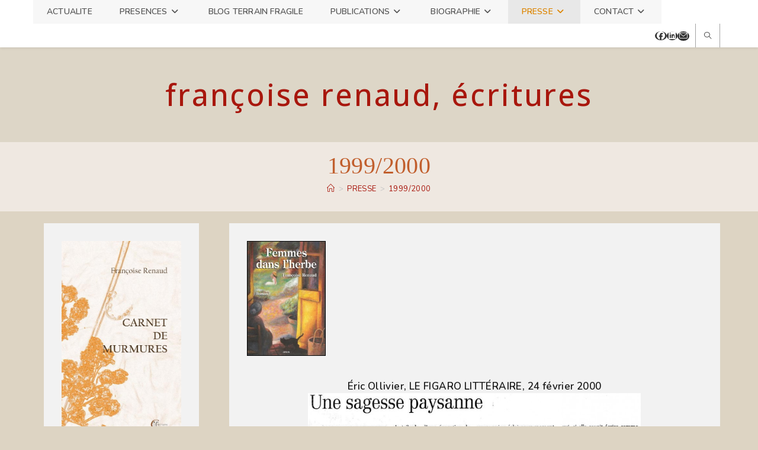

--- FILE ---
content_type: text/html; charset=UTF-8
request_url: https://www.francoiserenaud.com/presse/articles-de-presse-19992000/
body_size: 22838
content:
<!DOCTYPE html>
<html class="html" lang="fr-FR">
<head>
	<meta charset="UTF-8">
	<link rel="profile" href="https://gmpg.org/xfn/11">

	<title>1999/2000 &#8211; Françoise Renaud, écritures</title>
<meta name='robots' content='max-image-preview:large' />
<link rel="pingback" href="https://www.francoiserenaud.com/xmlrpc.php">
<meta name="viewport" content="width=device-width, initial-scale=1"><link rel='dns-prefetch' href='//fonts.googleapis.com' />
<link rel="alternate" type="application/rss+xml" title="Françoise Renaud, écritures &raquo; Flux" href="https://www.francoiserenaud.com/feed/" />
<link rel="alternate" type="application/rss+xml" title="Françoise Renaud, écritures &raquo; Flux des commentaires" href="https://www.francoiserenaud.com/comments/feed/" />
<link rel="alternate" type="application/rss+xml" title="Françoise Renaud, écritures &raquo; 1999/2000 Flux des commentaires" href="https://www.francoiserenaud.com/presse/articles-de-presse-19992000/feed/" />
<link rel="alternate" title="oEmbed (JSON)" type="application/json+oembed" href="https://www.francoiserenaud.com/wp-json/oembed/1.0/embed?url=https%3A%2F%2Fwww.francoiserenaud.com%2Fpresse%2Farticles-de-presse-19992000%2F" />
<link rel="alternate" title="oEmbed (XML)" type="text/xml+oembed" href="https://www.francoiserenaud.com/wp-json/oembed/1.0/embed?url=https%3A%2F%2Fwww.francoiserenaud.com%2Fpresse%2Farticles-de-presse-19992000%2F&#038;format=xml" />
		<style>
			.lazyload,
			.lazyloading {
				max-width: 100%;
			}
		</style>
		<style id='wp-img-auto-sizes-contain-inline-css'>
img:is([sizes=auto i],[sizes^="auto," i]){contain-intrinsic-size:3000px 1500px}
/*# sourceURL=wp-img-auto-sizes-contain-inline-css */
</style>
<style id='wp-block-library-inline-css'>
:root{--wp-block-synced-color:#7a00df;--wp-block-synced-color--rgb:122,0,223;--wp-bound-block-color:var(--wp-block-synced-color);--wp-editor-canvas-background:#ddd;--wp-admin-theme-color:#007cba;--wp-admin-theme-color--rgb:0,124,186;--wp-admin-theme-color-darker-10:#006ba1;--wp-admin-theme-color-darker-10--rgb:0,107,160.5;--wp-admin-theme-color-darker-20:#005a87;--wp-admin-theme-color-darker-20--rgb:0,90,135;--wp-admin-border-width-focus:2px}@media (min-resolution:192dpi){:root{--wp-admin-border-width-focus:1.5px}}.wp-element-button{cursor:pointer}:root .has-very-light-gray-background-color{background-color:#eee}:root .has-very-dark-gray-background-color{background-color:#313131}:root .has-very-light-gray-color{color:#eee}:root .has-very-dark-gray-color{color:#313131}:root .has-vivid-green-cyan-to-vivid-cyan-blue-gradient-background{background:linear-gradient(135deg,#00d084,#0693e3)}:root .has-purple-crush-gradient-background{background:linear-gradient(135deg,#34e2e4,#4721fb 50%,#ab1dfe)}:root .has-hazy-dawn-gradient-background{background:linear-gradient(135deg,#faaca8,#dad0ec)}:root .has-subdued-olive-gradient-background{background:linear-gradient(135deg,#fafae1,#67a671)}:root .has-atomic-cream-gradient-background{background:linear-gradient(135deg,#fdd79a,#004a59)}:root .has-nightshade-gradient-background{background:linear-gradient(135deg,#330968,#31cdcf)}:root .has-midnight-gradient-background{background:linear-gradient(135deg,#020381,#2874fc)}:root{--wp--preset--font-size--normal:16px;--wp--preset--font-size--huge:42px}.has-regular-font-size{font-size:1em}.has-larger-font-size{font-size:2.625em}.has-normal-font-size{font-size:var(--wp--preset--font-size--normal)}.has-huge-font-size{font-size:var(--wp--preset--font-size--huge)}.has-text-align-center{text-align:center}.has-text-align-left{text-align:left}.has-text-align-right{text-align:right}.has-fit-text{white-space:nowrap!important}#end-resizable-editor-section{display:none}.aligncenter{clear:both}.items-justified-left{justify-content:flex-start}.items-justified-center{justify-content:center}.items-justified-right{justify-content:flex-end}.items-justified-space-between{justify-content:space-between}.screen-reader-text{border:0;clip-path:inset(50%);height:1px;margin:-1px;overflow:hidden;padding:0;position:absolute;width:1px;word-wrap:normal!important}.screen-reader-text:focus{background-color:#ddd;clip-path:none;color:#444;display:block;font-size:1em;height:auto;left:5px;line-height:normal;padding:15px 23px 14px;text-decoration:none;top:5px;width:auto;z-index:100000}html :where(.has-border-color){border-style:solid}html :where([style*=border-top-color]){border-top-style:solid}html :where([style*=border-right-color]){border-right-style:solid}html :where([style*=border-bottom-color]){border-bottom-style:solid}html :where([style*=border-left-color]){border-left-style:solid}html :where([style*=border-width]){border-style:solid}html :where([style*=border-top-width]){border-top-style:solid}html :where([style*=border-right-width]){border-right-style:solid}html :where([style*=border-bottom-width]){border-bottom-style:solid}html :where([style*=border-left-width]){border-left-style:solid}html :where(img[class*=wp-image-]){height:auto;max-width:100%}:where(figure){margin:0 0 1em}html :where(.is-position-sticky){--wp-admin--admin-bar--position-offset:var(--wp-admin--admin-bar--height,0px)}@media screen and (max-width:600px){html :where(.is-position-sticky){--wp-admin--admin-bar--position-offset:0px}}

/*# sourceURL=wp-block-library-inline-css */
</style><style id='wp-block-gallery-inline-css'>
.blocks-gallery-grid:not(.has-nested-images),.wp-block-gallery:not(.has-nested-images){display:flex;flex-wrap:wrap;list-style-type:none;margin:0;padding:0}.blocks-gallery-grid:not(.has-nested-images) .blocks-gallery-image,.blocks-gallery-grid:not(.has-nested-images) .blocks-gallery-item,.wp-block-gallery:not(.has-nested-images) .blocks-gallery-image,.wp-block-gallery:not(.has-nested-images) .blocks-gallery-item{display:flex;flex-direction:column;flex-grow:1;justify-content:center;margin:0 1em 1em 0;position:relative;width:calc(50% - 1em)}.blocks-gallery-grid:not(.has-nested-images) .blocks-gallery-image:nth-of-type(2n),.blocks-gallery-grid:not(.has-nested-images) .blocks-gallery-item:nth-of-type(2n),.wp-block-gallery:not(.has-nested-images) .blocks-gallery-image:nth-of-type(2n),.wp-block-gallery:not(.has-nested-images) .blocks-gallery-item:nth-of-type(2n){margin-right:0}.blocks-gallery-grid:not(.has-nested-images) .blocks-gallery-image figure,.blocks-gallery-grid:not(.has-nested-images) .blocks-gallery-item figure,.wp-block-gallery:not(.has-nested-images) .blocks-gallery-image figure,.wp-block-gallery:not(.has-nested-images) .blocks-gallery-item figure{align-items:flex-end;display:flex;height:100%;justify-content:flex-start;margin:0}.blocks-gallery-grid:not(.has-nested-images) .blocks-gallery-image img,.blocks-gallery-grid:not(.has-nested-images) .blocks-gallery-item img,.wp-block-gallery:not(.has-nested-images) .blocks-gallery-image img,.wp-block-gallery:not(.has-nested-images) .blocks-gallery-item img{display:block;height:auto;max-width:100%;width:auto}.blocks-gallery-grid:not(.has-nested-images) .blocks-gallery-image figcaption,.blocks-gallery-grid:not(.has-nested-images) .blocks-gallery-item figcaption,.wp-block-gallery:not(.has-nested-images) .blocks-gallery-image figcaption,.wp-block-gallery:not(.has-nested-images) .blocks-gallery-item figcaption{background:linear-gradient(0deg,#000000b3,#0000004d 70%,#0000);bottom:0;box-sizing:border-box;color:#fff;font-size:.8em;margin:0;max-height:100%;overflow:auto;padding:3em .77em .7em;position:absolute;text-align:center;width:100%;z-index:2}.blocks-gallery-grid:not(.has-nested-images) .blocks-gallery-image figcaption img,.blocks-gallery-grid:not(.has-nested-images) .blocks-gallery-item figcaption img,.wp-block-gallery:not(.has-nested-images) .blocks-gallery-image figcaption img,.wp-block-gallery:not(.has-nested-images) .blocks-gallery-item figcaption img{display:inline}.blocks-gallery-grid:not(.has-nested-images) figcaption,.wp-block-gallery:not(.has-nested-images) figcaption{flex-grow:1}.blocks-gallery-grid:not(.has-nested-images).is-cropped .blocks-gallery-image a,.blocks-gallery-grid:not(.has-nested-images).is-cropped .blocks-gallery-image img,.blocks-gallery-grid:not(.has-nested-images).is-cropped .blocks-gallery-item a,.blocks-gallery-grid:not(.has-nested-images).is-cropped .blocks-gallery-item img,.wp-block-gallery:not(.has-nested-images).is-cropped .blocks-gallery-image a,.wp-block-gallery:not(.has-nested-images).is-cropped .blocks-gallery-image img,.wp-block-gallery:not(.has-nested-images).is-cropped .blocks-gallery-item a,.wp-block-gallery:not(.has-nested-images).is-cropped .blocks-gallery-item img{flex:1;height:100%;object-fit:cover;width:100%}.blocks-gallery-grid:not(.has-nested-images).columns-1 .blocks-gallery-image,.blocks-gallery-grid:not(.has-nested-images).columns-1 .blocks-gallery-item,.wp-block-gallery:not(.has-nested-images).columns-1 .blocks-gallery-image,.wp-block-gallery:not(.has-nested-images).columns-1 .blocks-gallery-item{margin-right:0;width:100%}@media (min-width:600px){.blocks-gallery-grid:not(.has-nested-images).columns-3 .blocks-gallery-image,.blocks-gallery-grid:not(.has-nested-images).columns-3 .blocks-gallery-item,.wp-block-gallery:not(.has-nested-images).columns-3 .blocks-gallery-image,.wp-block-gallery:not(.has-nested-images).columns-3 .blocks-gallery-item{margin-right:1em;width:calc(33.33333% - .66667em)}.blocks-gallery-grid:not(.has-nested-images).columns-4 .blocks-gallery-image,.blocks-gallery-grid:not(.has-nested-images).columns-4 .blocks-gallery-item,.wp-block-gallery:not(.has-nested-images).columns-4 .blocks-gallery-image,.wp-block-gallery:not(.has-nested-images).columns-4 .blocks-gallery-item{margin-right:1em;width:calc(25% - .75em)}.blocks-gallery-grid:not(.has-nested-images).columns-5 .blocks-gallery-image,.blocks-gallery-grid:not(.has-nested-images).columns-5 .blocks-gallery-item,.wp-block-gallery:not(.has-nested-images).columns-5 .blocks-gallery-image,.wp-block-gallery:not(.has-nested-images).columns-5 .blocks-gallery-item{margin-right:1em;width:calc(20% - .8em)}.blocks-gallery-grid:not(.has-nested-images).columns-6 .blocks-gallery-image,.blocks-gallery-grid:not(.has-nested-images).columns-6 .blocks-gallery-item,.wp-block-gallery:not(.has-nested-images).columns-6 .blocks-gallery-image,.wp-block-gallery:not(.has-nested-images).columns-6 .blocks-gallery-item{margin-right:1em;width:calc(16.66667% - .83333em)}.blocks-gallery-grid:not(.has-nested-images).columns-7 .blocks-gallery-image,.blocks-gallery-grid:not(.has-nested-images).columns-7 .blocks-gallery-item,.wp-block-gallery:not(.has-nested-images).columns-7 .blocks-gallery-image,.wp-block-gallery:not(.has-nested-images).columns-7 .blocks-gallery-item{margin-right:1em;width:calc(14.28571% - .85714em)}.blocks-gallery-grid:not(.has-nested-images).columns-8 .blocks-gallery-image,.blocks-gallery-grid:not(.has-nested-images).columns-8 .blocks-gallery-item,.wp-block-gallery:not(.has-nested-images).columns-8 .blocks-gallery-image,.wp-block-gallery:not(.has-nested-images).columns-8 .blocks-gallery-item{margin-right:1em;width:calc(12.5% - .875em)}.blocks-gallery-grid:not(.has-nested-images).columns-1 .blocks-gallery-image:nth-of-type(1n),.blocks-gallery-grid:not(.has-nested-images).columns-1 .blocks-gallery-item:nth-of-type(1n),.blocks-gallery-grid:not(.has-nested-images).columns-2 .blocks-gallery-image:nth-of-type(2n),.blocks-gallery-grid:not(.has-nested-images).columns-2 .blocks-gallery-item:nth-of-type(2n),.blocks-gallery-grid:not(.has-nested-images).columns-3 .blocks-gallery-image:nth-of-type(3n),.blocks-gallery-grid:not(.has-nested-images).columns-3 .blocks-gallery-item:nth-of-type(3n),.blocks-gallery-grid:not(.has-nested-images).columns-4 .blocks-gallery-image:nth-of-type(4n),.blocks-gallery-grid:not(.has-nested-images).columns-4 .blocks-gallery-item:nth-of-type(4n),.blocks-gallery-grid:not(.has-nested-images).columns-5 .blocks-gallery-image:nth-of-type(5n),.blocks-gallery-grid:not(.has-nested-images).columns-5 .blocks-gallery-item:nth-of-type(5n),.blocks-gallery-grid:not(.has-nested-images).columns-6 .blocks-gallery-image:nth-of-type(6n),.blocks-gallery-grid:not(.has-nested-images).columns-6 .blocks-gallery-item:nth-of-type(6n),.blocks-gallery-grid:not(.has-nested-images).columns-7 .blocks-gallery-image:nth-of-type(7n),.blocks-gallery-grid:not(.has-nested-images).columns-7 .blocks-gallery-item:nth-of-type(7n),.blocks-gallery-grid:not(.has-nested-images).columns-8 .blocks-gallery-image:nth-of-type(8n),.blocks-gallery-grid:not(.has-nested-images).columns-8 .blocks-gallery-item:nth-of-type(8n),.wp-block-gallery:not(.has-nested-images).columns-1 .blocks-gallery-image:nth-of-type(1n),.wp-block-gallery:not(.has-nested-images).columns-1 .blocks-gallery-item:nth-of-type(1n),.wp-block-gallery:not(.has-nested-images).columns-2 .blocks-gallery-image:nth-of-type(2n),.wp-block-gallery:not(.has-nested-images).columns-2 .blocks-gallery-item:nth-of-type(2n),.wp-block-gallery:not(.has-nested-images).columns-3 .blocks-gallery-image:nth-of-type(3n),.wp-block-gallery:not(.has-nested-images).columns-3 .blocks-gallery-item:nth-of-type(3n),.wp-block-gallery:not(.has-nested-images).columns-4 .blocks-gallery-image:nth-of-type(4n),.wp-block-gallery:not(.has-nested-images).columns-4 .blocks-gallery-item:nth-of-type(4n),.wp-block-gallery:not(.has-nested-images).columns-5 .blocks-gallery-image:nth-of-type(5n),.wp-block-gallery:not(.has-nested-images).columns-5 .blocks-gallery-item:nth-of-type(5n),.wp-block-gallery:not(.has-nested-images).columns-6 .blocks-gallery-image:nth-of-type(6n),.wp-block-gallery:not(.has-nested-images).columns-6 .blocks-gallery-item:nth-of-type(6n),.wp-block-gallery:not(.has-nested-images).columns-7 .blocks-gallery-image:nth-of-type(7n),.wp-block-gallery:not(.has-nested-images).columns-7 .blocks-gallery-item:nth-of-type(7n),.wp-block-gallery:not(.has-nested-images).columns-8 .blocks-gallery-image:nth-of-type(8n),.wp-block-gallery:not(.has-nested-images).columns-8 .blocks-gallery-item:nth-of-type(8n){margin-right:0}}.blocks-gallery-grid:not(.has-nested-images) .blocks-gallery-image:last-child,.blocks-gallery-grid:not(.has-nested-images) .blocks-gallery-item:last-child,.wp-block-gallery:not(.has-nested-images) .blocks-gallery-image:last-child,.wp-block-gallery:not(.has-nested-images) .blocks-gallery-item:last-child{margin-right:0}.blocks-gallery-grid:not(.has-nested-images).alignleft,.blocks-gallery-grid:not(.has-nested-images).alignright,.wp-block-gallery:not(.has-nested-images).alignleft,.wp-block-gallery:not(.has-nested-images).alignright{max-width:420px;width:100%}.blocks-gallery-grid:not(.has-nested-images).aligncenter .blocks-gallery-item figure,.wp-block-gallery:not(.has-nested-images).aligncenter .blocks-gallery-item figure{justify-content:center}.wp-block-gallery:not(.is-cropped) .blocks-gallery-item{align-self:flex-start}figure.wp-block-gallery.has-nested-images{align-items:normal}.wp-block-gallery.has-nested-images figure.wp-block-image:not(#individual-image){margin:0;width:calc(50% - var(--wp--style--unstable-gallery-gap, 16px)/2)}.wp-block-gallery.has-nested-images figure.wp-block-image{box-sizing:border-box;display:flex;flex-direction:column;flex-grow:1;justify-content:center;max-width:100%;position:relative}.wp-block-gallery.has-nested-images figure.wp-block-image>a,.wp-block-gallery.has-nested-images figure.wp-block-image>div{flex-direction:column;flex-grow:1;margin:0}.wp-block-gallery.has-nested-images figure.wp-block-image img{display:block;height:auto;max-width:100%!important;width:auto}.wp-block-gallery.has-nested-images figure.wp-block-image figcaption,.wp-block-gallery.has-nested-images figure.wp-block-image:has(figcaption):before{bottom:0;left:0;max-height:100%;position:absolute;right:0}.wp-block-gallery.has-nested-images figure.wp-block-image:has(figcaption):before{backdrop-filter:blur(3px);content:"";height:100%;-webkit-mask-image:linear-gradient(0deg,#000 20%,#0000);mask-image:linear-gradient(0deg,#000 20%,#0000);max-height:40%;pointer-events:none}.wp-block-gallery.has-nested-images figure.wp-block-image figcaption{box-sizing:border-box;color:#fff;font-size:13px;margin:0;overflow:auto;padding:1em;text-align:center;text-shadow:0 0 1.5px #000}.wp-block-gallery.has-nested-images figure.wp-block-image figcaption::-webkit-scrollbar{height:12px;width:12px}.wp-block-gallery.has-nested-images figure.wp-block-image figcaption::-webkit-scrollbar-track{background-color:initial}.wp-block-gallery.has-nested-images figure.wp-block-image figcaption::-webkit-scrollbar-thumb{background-clip:padding-box;background-color:initial;border:3px solid #0000;border-radius:8px}.wp-block-gallery.has-nested-images figure.wp-block-image figcaption:focus-within::-webkit-scrollbar-thumb,.wp-block-gallery.has-nested-images figure.wp-block-image figcaption:focus::-webkit-scrollbar-thumb,.wp-block-gallery.has-nested-images figure.wp-block-image figcaption:hover::-webkit-scrollbar-thumb{background-color:#fffc}.wp-block-gallery.has-nested-images figure.wp-block-image figcaption{scrollbar-color:#0000 #0000;scrollbar-gutter:stable both-edges;scrollbar-width:thin}.wp-block-gallery.has-nested-images figure.wp-block-image figcaption:focus,.wp-block-gallery.has-nested-images figure.wp-block-image figcaption:focus-within,.wp-block-gallery.has-nested-images figure.wp-block-image figcaption:hover{scrollbar-color:#fffc #0000}.wp-block-gallery.has-nested-images figure.wp-block-image figcaption{will-change:transform}@media (hover:none){.wp-block-gallery.has-nested-images figure.wp-block-image figcaption{scrollbar-color:#fffc #0000}}.wp-block-gallery.has-nested-images figure.wp-block-image figcaption{background:linear-gradient(0deg,#0006,#0000)}.wp-block-gallery.has-nested-images figure.wp-block-image figcaption img{display:inline}.wp-block-gallery.has-nested-images figure.wp-block-image figcaption a{color:inherit}.wp-block-gallery.has-nested-images figure.wp-block-image.has-custom-border img{box-sizing:border-box}.wp-block-gallery.has-nested-images figure.wp-block-image.has-custom-border>a,.wp-block-gallery.has-nested-images figure.wp-block-image.has-custom-border>div,.wp-block-gallery.has-nested-images figure.wp-block-image.is-style-rounded>a,.wp-block-gallery.has-nested-images figure.wp-block-image.is-style-rounded>div{flex:1 1 auto}.wp-block-gallery.has-nested-images figure.wp-block-image.has-custom-border figcaption,.wp-block-gallery.has-nested-images figure.wp-block-image.is-style-rounded figcaption{background:none;color:inherit;flex:initial;margin:0;padding:10px 10px 9px;position:relative;text-shadow:none}.wp-block-gallery.has-nested-images figure.wp-block-image.has-custom-border:before,.wp-block-gallery.has-nested-images figure.wp-block-image.is-style-rounded:before{content:none}.wp-block-gallery.has-nested-images figcaption{flex-basis:100%;flex-grow:1;text-align:center}.wp-block-gallery.has-nested-images:not(.is-cropped) figure.wp-block-image:not(#individual-image){margin-bottom:auto;margin-top:0}.wp-block-gallery.has-nested-images.is-cropped figure.wp-block-image:not(#individual-image){align-self:inherit}.wp-block-gallery.has-nested-images.is-cropped figure.wp-block-image:not(#individual-image)>a,.wp-block-gallery.has-nested-images.is-cropped figure.wp-block-image:not(#individual-image)>div:not(.components-drop-zone){display:flex}.wp-block-gallery.has-nested-images.is-cropped figure.wp-block-image:not(#individual-image) a,.wp-block-gallery.has-nested-images.is-cropped figure.wp-block-image:not(#individual-image) img{flex:1 0 0%;height:100%;object-fit:cover;width:100%}.wp-block-gallery.has-nested-images.columns-1 figure.wp-block-image:not(#individual-image){width:100%}@media (min-width:600px){.wp-block-gallery.has-nested-images.columns-3 figure.wp-block-image:not(#individual-image){width:calc(33.33333% - var(--wp--style--unstable-gallery-gap, 16px)*.66667)}.wp-block-gallery.has-nested-images.columns-4 figure.wp-block-image:not(#individual-image){width:calc(25% - var(--wp--style--unstable-gallery-gap, 16px)*.75)}.wp-block-gallery.has-nested-images.columns-5 figure.wp-block-image:not(#individual-image){width:calc(20% - var(--wp--style--unstable-gallery-gap, 16px)*.8)}.wp-block-gallery.has-nested-images.columns-6 figure.wp-block-image:not(#individual-image){width:calc(16.66667% - var(--wp--style--unstable-gallery-gap, 16px)*.83333)}.wp-block-gallery.has-nested-images.columns-7 figure.wp-block-image:not(#individual-image){width:calc(14.28571% - var(--wp--style--unstable-gallery-gap, 16px)*.85714)}.wp-block-gallery.has-nested-images.columns-8 figure.wp-block-image:not(#individual-image){width:calc(12.5% - var(--wp--style--unstable-gallery-gap, 16px)*.875)}.wp-block-gallery.has-nested-images.columns-default figure.wp-block-image:not(#individual-image){width:calc(33.33% - var(--wp--style--unstable-gallery-gap, 16px)*.66667)}.wp-block-gallery.has-nested-images.columns-default figure.wp-block-image:not(#individual-image):first-child:nth-last-child(2),.wp-block-gallery.has-nested-images.columns-default figure.wp-block-image:not(#individual-image):first-child:nth-last-child(2)~figure.wp-block-image:not(#individual-image){width:calc(50% - var(--wp--style--unstable-gallery-gap, 16px)*.5)}.wp-block-gallery.has-nested-images.columns-default figure.wp-block-image:not(#individual-image):first-child:last-child{width:100%}}.wp-block-gallery.has-nested-images.alignleft,.wp-block-gallery.has-nested-images.alignright{max-width:420px;width:100%}.wp-block-gallery.has-nested-images.aligncenter{justify-content:center}
/*# sourceURL=https://www.francoiserenaud.com/wp-includes/blocks/gallery/style.min.css */
</style>
<style id='wp-block-gallery-theme-inline-css'>
.blocks-gallery-caption{color:#555;font-size:13px;text-align:center}.is-dark-theme .blocks-gallery-caption{color:#ffffffa6}
/*# sourceURL=https://www.francoiserenaud.com/wp-includes/blocks/gallery/theme.min.css */
</style>
<style id='wp-block-image-inline-css'>
.wp-block-image>a,.wp-block-image>figure>a{display:inline-block}.wp-block-image img{box-sizing:border-box;height:auto;max-width:100%;vertical-align:bottom}@media not (prefers-reduced-motion){.wp-block-image img.hide{visibility:hidden}.wp-block-image img.show{animation:show-content-image .4s}}.wp-block-image[style*=border-radius] img,.wp-block-image[style*=border-radius]>a{border-radius:inherit}.wp-block-image.has-custom-border img{box-sizing:border-box}.wp-block-image.aligncenter{text-align:center}.wp-block-image.alignfull>a,.wp-block-image.alignwide>a{width:100%}.wp-block-image.alignfull img,.wp-block-image.alignwide img{height:auto;width:100%}.wp-block-image .aligncenter,.wp-block-image .alignleft,.wp-block-image .alignright,.wp-block-image.aligncenter,.wp-block-image.alignleft,.wp-block-image.alignright{display:table}.wp-block-image .aligncenter>figcaption,.wp-block-image .alignleft>figcaption,.wp-block-image .alignright>figcaption,.wp-block-image.aligncenter>figcaption,.wp-block-image.alignleft>figcaption,.wp-block-image.alignright>figcaption{caption-side:bottom;display:table-caption}.wp-block-image .alignleft{float:left;margin:.5em 1em .5em 0}.wp-block-image .alignright{float:right;margin:.5em 0 .5em 1em}.wp-block-image .aligncenter{margin-left:auto;margin-right:auto}.wp-block-image :where(figcaption){margin-bottom:1em;margin-top:.5em}.wp-block-image.is-style-circle-mask img{border-radius:9999px}@supports ((-webkit-mask-image:none) or (mask-image:none)) or (-webkit-mask-image:none){.wp-block-image.is-style-circle-mask img{border-radius:0;-webkit-mask-image:url('data:image/svg+xml;utf8,<svg viewBox="0 0 100 100" xmlns="http://www.w3.org/2000/svg"><circle cx="50" cy="50" r="50"/></svg>');mask-image:url('data:image/svg+xml;utf8,<svg viewBox="0 0 100 100" xmlns="http://www.w3.org/2000/svg"><circle cx="50" cy="50" r="50"/></svg>');mask-mode:alpha;-webkit-mask-position:center;mask-position:center;-webkit-mask-repeat:no-repeat;mask-repeat:no-repeat;-webkit-mask-size:contain;mask-size:contain}}:root :where(.wp-block-image.is-style-rounded img,.wp-block-image .is-style-rounded img){border-radius:9999px}.wp-block-image figure{margin:0}.wp-lightbox-container{display:flex;flex-direction:column;position:relative}.wp-lightbox-container img{cursor:zoom-in}.wp-lightbox-container img:hover+button{opacity:1}.wp-lightbox-container button{align-items:center;backdrop-filter:blur(16px) saturate(180%);background-color:#5a5a5a40;border:none;border-radius:4px;cursor:zoom-in;display:flex;height:20px;justify-content:center;opacity:0;padding:0;position:absolute;right:16px;text-align:center;top:16px;width:20px;z-index:100}@media not (prefers-reduced-motion){.wp-lightbox-container button{transition:opacity .2s ease}}.wp-lightbox-container button:focus-visible{outline:3px auto #5a5a5a40;outline:3px auto -webkit-focus-ring-color;outline-offset:3px}.wp-lightbox-container button:hover{cursor:pointer;opacity:1}.wp-lightbox-container button:focus{opacity:1}.wp-lightbox-container button:focus,.wp-lightbox-container button:hover,.wp-lightbox-container button:not(:hover):not(:active):not(.has-background){background-color:#5a5a5a40;border:none}.wp-lightbox-overlay{box-sizing:border-box;cursor:zoom-out;height:100vh;left:0;overflow:hidden;position:fixed;top:0;visibility:hidden;width:100%;z-index:100000}.wp-lightbox-overlay .close-button{align-items:center;cursor:pointer;display:flex;justify-content:center;min-height:40px;min-width:40px;padding:0;position:absolute;right:calc(env(safe-area-inset-right) + 16px);top:calc(env(safe-area-inset-top) + 16px);z-index:5000000}.wp-lightbox-overlay .close-button:focus,.wp-lightbox-overlay .close-button:hover,.wp-lightbox-overlay .close-button:not(:hover):not(:active):not(.has-background){background:none;border:none}.wp-lightbox-overlay .lightbox-image-container{height:var(--wp--lightbox-container-height);left:50%;overflow:hidden;position:absolute;top:50%;transform:translate(-50%,-50%);transform-origin:top left;width:var(--wp--lightbox-container-width);z-index:9999999999}.wp-lightbox-overlay .wp-block-image{align-items:center;box-sizing:border-box;display:flex;height:100%;justify-content:center;margin:0;position:relative;transform-origin:0 0;width:100%;z-index:3000000}.wp-lightbox-overlay .wp-block-image img{height:var(--wp--lightbox-image-height);min-height:var(--wp--lightbox-image-height);min-width:var(--wp--lightbox-image-width);width:var(--wp--lightbox-image-width)}.wp-lightbox-overlay .wp-block-image figcaption{display:none}.wp-lightbox-overlay button{background:none;border:none}.wp-lightbox-overlay .scrim{background-color:#fff;height:100%;opacity:.9;position:absolute;width:100%;z-index:2000000}.wp-lightbox-overlay.active{visibility:visible}@media not (prefers-reduced-motion){.wp-lightbox-overlay.active{animation:turn-on-visibility .25s both}.wp-lightbox-overlay.active img{animation:turn-on-visibility .35s both}.wp-lightbox-overlay.show-closing-animation:not(.active){animation:turn-off-visibility .35s both}.wp-lightbox-overlay.show-closing-animation:not(.active) img{animation:turn-off-visibility .25s both}.wp-lightbox-overlay.zoom.active{animation:none;opacity:1;visibility:visible}.wp-lightbox-overlay.zoom.active .lightbox-image-container{animation:lightbox-zoom-in .4s}.wp-lightbox-overlay.zoom.active .lightbox-image-container img{animation:none}.wp-lightbox-overlay.zoom.active .scrim{animation:turn-on-visibility .4s forwards}.wp-lightbox-overlay.zoom.show-closing-animation:not(.active){animation:none}.wp-lightbox-overlay.zoom.show-closing-animation:not(.active) .lightbox-image-container{animation:lightbox-zoom-out .4s}.wp-lightbox-overlay.zoom.show-closing-animation:not(.active) .lightbox-image-container img{animation:none}.wp-lightbox-overlay.zoom.show-closing-animation:not(.active) .scrim{animation:turn-off-visibility .4s forwards}}@keyframes show-content-image{0%{visibility:hidden}99%{visibility:hidden}to{visibility:visible}}@keyframes turn-on-visibility{0%{opacity:0}to{opacity:1}}@keyframes turn-off-visibility{0%{opacity:1;visibility:visible}99%{opacity:0;visibility:visible}to{opacity:0;visibility:hidden}}@keyframes lightbox-zoom-in{0%{transform:translate(calc((-100vw + var(--wp--lightbox-scrollbar-width))/2 + var(--wp--lightbox-initial-left-position)),calc(-50vh + var(--wp--lightbox-initial-top-position))) scale(var(--wp--lightbox-scale))}to{transform:translate(-50%,-50%) scale(1)}}@keyframes lightbox-zoom-out{0%{transform:translate(-50%,-50%) scale(1);visibility:visible}99%{visibility:visible}to{transform:translate(calc((-100vw + var(--wp--lightbox-scrollbar-width))/2 + var(--wp--lightbox-initial-left-position)),calc(-50vh + var(--wp--lightbox-initial-top-position))) scale(var(--wp--lightbox-scale));visibility:hidden}}
/*# sourceURL=https://www.francoiserenaud.com/wp-includes/blocks/image/style.min.css */
</style>
<style id='wp-block-image-theme-inline-css'>
:root :where(.wp-block-image figcaption){color:#555;font-size:13px;text-align:center}.is-dark-theme :root :where(.wp-block-image figcaption){color:#ffffffa6}.wp-block-image{margin:0 0 1em}
/*# sourceURL=https://www.francoiserenaud.com/wp-includes/blocks/image/theme.min.css */
</style>
<style id='global-styles-inline-css'>
:root{--wp--preset--aspect-ratio--square: 1;--wp--preset--aspect-ratio--4-3: 4/3;--wp--preset--aspect-ratio--3-4: 3/4;--wp--preset--aspect-ratio--3-2: 3/2;--wp--preset--aspect-ratio--2-3: 2/3;--wp--preset--aspect-ratio--16-9: 16/9;--wp--preset--aspect-ratio--9-16: 9/16;--wp--preset--color--black: #000000;--wp--preset--color--cyan-bluish-gray: #abb8c3;--wp--preset--color--white: #ffffff;--wp--preset--color--pale-pink: #f78da7;--wp--preset--color--vivid-red: #cf2e2e;--wp--preset--color--luminous-vivid-orange: #ff6900;--wp--preset--color--luminous-vivid-amber: #fcb900;--wp--preset--color--light-green-cyan: #7bdcb5;--wp--preset--color--vivid-green-cyan: #00d084;--wp--preset--color--pale-cyan-blue: #8ed1fc;--wp--preset--color--vivid-cyan-blue: #0693e3;--wp--preset--color--vivid-purple: #9b51e0;--wp--preset--gradient--vivid-cyan-blue-to-vivid-purple: linear-gradient(135deg,rgb(6,147,227) 0%,rgb(155,81,224) 100%);--wp--preset--gradient--light-green-cyan-to-vivid-green-cyan: linear-gradient(135deg,rgb(122,220,180) 0%,rgb(0,208,130) 100%);--wp--preset--gradient--luminous-vivid-amber-to-luminous-vivid-orange: linear-gradient(135deg,rgb(252,185,0) 0%,rgb(255,105,0) 100%);--wp--preset--gradient--luminous-vivid-orange-to-vivid-red: linear-gradient(135deg,rgb(255,105,0) 0%,rgb(207,46,46) 100%);--wp--preset--gradient--very-light-gray-to-cyan-bluish-gray: linear-gradient(135deg,rgb(238,238,238) 0%,rgb(169,184,195) 100%);--wp--preset--gradient--cool-to-warm-spectrum: linear-gradient(135deg,rgb(74,234,220) 0%,rgb(151,120,209) 20%,rgb(207,42,186) 40%,rgb(238,44,130) 60%,rgb(251,105,98) 80%,rgb(254,248,76) 100%);--wp--preset--gradient--blush-light-purple: linear-gradient(135deg,rgb(255,206,236) 0%,rgb(152,150,240) 100%);--wp--preset--gradient--blush-bordeaux: linear-gradient(135deg,rgb(254,205,165) 0%,rgb(254,45,45) 50%,rgb(107,0,62) 100%);--wp--preset--gradient--luminous-dusk: linear-gradient(135deg,rgb(255,203,112) 0%,rgb(199,81,192) 50%,rgb(65,88,208) 100%);--wp--preset--gradient--pale-ocean: linear-gradient(135deg,rgb(255,245,203) 0%,rgb(182,227,212) 50%,rgb(51,167,181) 100%);--wp--preset--gradient--electric-grass: linear-gradient(135deg,rgb(202,248,128) 0%,rgb(113,206,126) 100%);--wp--preset--gradient--midnight: linear-gradient(135deg,rgb(2,3,129) 0%,rgb(40,116,252) 100%);--wp--preset--font-size--small: 13px;--wp--preset--font-size--medium: 20px;--wp--preset--font-size--large: 36px;--wp--preset--font-size--x-large: 42px;--wp--preset--spacing--20: 0.44rem;--wp--preset--spacing--30: 0.67rem;--wp--preset--spacing--40: 1rem;--wp--preset--spacing--50: 1.5rem;--wp--preset--spacing--60: 2.25rem;--wp--preset--spacing--70: 3.38rem;--wp--preset--spacing--80: 5.06rem;--wp--preset--shadow--natural: 6px 6px 9px rgba(0, 0, 0, 0.2);--wp--preset--shadow--deep: 12px 12px 50px rgba(0, 0, 0, 0.4);--wp--preset--shadow--sharp: 6px 6px 0px rgba(0, 0, 0, 0.2);--wp--preset--shadow--outlined: 6px 6px 0px -3px rgb(255, 255, 255), 6px 6px rgb(0, 0, 0);--wp--preset--shadow--crisp: 6px 6px 0px rgb(0, 0, 0);}:where(.is-layout-flex){gap: 0.5em;}:where(.is-layout-grid){gap: 0.5em;}body .is-layout-flex{display: flex;}.is-layout-flex{flex-wrap: wrap;align-items: center;}.is-layout-flex > :is(*, div){margin: 0;}body .is-layout-grid{display: grid;}.is-layout-grid > :is(*, div){margin: 0;}:where(.wp-block-columns.is-layout-flex){gap: 2em;}:where(.wp-block-columns.is-layout-grid){gap: 2em;}:where(.wp-block-post-template.is-layout-flex){gap: 1.25em;}:where(.wp-block-post-template.is-layout-grid){gap: 1.25em;}.has-black-color{color: var(--wp--preset--color--black) !important;}.has-cyan-bluish-gray-color{color: var(--wp--preset--color--cyan-bluish-gray) !important;}.has-white-color{color: var(--wp--preset--color--white) !important;}.has-pale-pink-color{color: var(--wp--preset--color--pale-pink) !important;}.has-vivid-red-color{color: var(--wp--preset--color--vivid-red) !important;}.has-luminous-vivid-orange-color{color: var(--wp--preset--color--luminous-vivid-orange) !important;}.has-luminous-vivid-amber-color{color: var(--wp--preset--color--luminous-vivid-amber) !important;}.has-light-green-cyan-color{color: var(--wp--preset--color--light-green-cyan) !important;}.has-vivid-green-cyan-color{color: var(--wp--preset--color--vivid-green-cyan) !important;}.has-pale-cyan-blue-color{color: var(--wp--preset--color--pale-cyan-blue) !important;}.has-vivid-cyan-blue-color{color: var(--wp--preset--color--vivid-cyan-blue) !important;}.has-vivid-purple-color{color: var(--wp--preset--color--vivid-purple) !important;}.has-black-background-color{background-color: var(--wp--preset--color--black) !important;}.has-cyan-bluish-gray-background-color{background-color: var(--wp--preset--color--cyan-bluish-gray) !important;}.has-white-background-color{background-color: var(--wp--preset--color--white) !important;}.has-pale-pink-background-color{background-color: var(--wp--preset--color--pale-pink) !important;}.has-vivid-red-background-color{background-color: var(--wp--preset--color--vivid-red) !important;}.has-luminous-vivid-orange-background-color{background-color: var(--wp--preset--color--luminous-vivid-orange) !important;}.has-luminous-vivid-amber-background-color{background-color: var(--wp--preset--color--luminous-vivid-amber) !important;}.has-light-green-cyan-background-color{background-color: var(--wp--preset--color--light-green-cyan) !important;}.has-vivid-green-cyan-background-color{background-color: var(--wp--preset--color--vivid-green-cyan) !important;}.has-pale-cyan-blue-background-color{background-color: var(--wp--preset--color--pale-cyan-blue) !important;}.has-vivid-cyan-blue-background-color{background-color: var(--wp--preset--color--vivid-cyan-blue) !important;}.has-vivid-purple-background-color{background-color: var(--wp--preset--color--vivid-purple) !important;}.has-black-border-color{border-color: var(--wp--preset--color--black) !important;}.has-cyan-bluish-gray-border-color{border-color: var(--wp--preset--color--cyan-bluish-gray) !important;}.has-white-border-color{border-color: var(--wp--preset--color--white) !important;}.has-pale-pink-border-color{border-color: var(--wp--preset--color--pale-pink) !important;}.has-vivid-red-border-color{border-color: var(--wp--preset--color--vivid-red) !important;}.has-luminous-vivid-orange-border-color{border-color: var(--wp--preset--color--luminous-vivid-orange) !important;}.has-luminous-vivid-amber-border-color{border-color: var(--wp--preset--color--luminous-vivid-amber) !important;}.has-light-green-cyan-border-color{border-color: var(--wp--preset--color--light-green-cyan) !important;}.has-vivid-green-cyan-border-color{border-color: var(--wp--preset--color--vivid-green-cyan) !important;}.has-pale-cyan-blue-border-color{border-color: var(--wp--preset--color--pale-cyan-blue) !important;}.has-vivid-cyan-blue-border-color{border-color: var(--wp--preset--color--vivid-cyan-blue) !important;}.has-vivid-purple-border-color{border-color: var(--wp--preset--color--vivid-purple) !important;}.has-vivid-cyan-blue-to-vivid-purple-gradient-background{background: var(--wp--preset--gradient--vivid-cyan-blue-to-vivid-purple) !important;}.has-light-green-cyan-to-vivid-green-cyan-gradient-background{background: var(--wp--preset--gradient--light-green-cyan-to-vivid-green-cyan) !important;}.has-luminous-vivid-amber-to-luminous-vivid-orange-gradient-background{background: var(--wp--preset--gradient--luminous-vivid-amber-to-luminous-vivid-orange) !important;}.has-luminous-vivid-orange-to-vivid-red-gradient-background{background: var(--wp--preset--gradient--luminous-vivid-orange-to-vivid-red) !important;}.has-very-light-gray-to-cyan-bluish-gray-gradient-background{background: var(--wp--preset--gradient--very-light-gray-to-cyan-bluish-gray) !important;}.has-cool-to-warm-spectrum-gradient-background{background: var(--wp--preset--gradient--cool-to-warm-spectrum) !important;}.has-blush-light-purple-gradient-background{background: var(--wp--preset--gradient--blush-light-purple) !important;}.has-blush-bordeaux-gradient-background{background: var(--wp--preset--gradient--blush-bordeaux) !important;}.has-luminous-dusk-gradient-background{background: var(--wp--preset--gradient--luminous-dusk) !important;}.has-pale-ocean-gradient-background{background: var(--wp--preset--gradient--pale-ocean) !important;}.has-electric-grass-gradient-background{background: var(--wp--preset--gradient--electric-grass) !important;}.has-midnight-gradient-background{background: var(--wp--preset--gradient--midnight) !important;}.has-small-font-size{font-size: var(--wp--preset--font-size--small) !important;}.has-medium-font-size{font-size: var(--wp--preset--font-size--medium) !important;}.has-large-font-size{font-size: var(--wp--preset--font-size--large) !important;}.has-x-large-font-size{font-size: var(--wp--preset--font-size--x-large) !important;}
/*# sourceURL=global-styles-inline-css */
</style>
<style id='core-block-supports-inline-css'>
.wp-block-gallery.wp-block-gallery-3{--wp--style--unstable-gallery-gap:var( --wp--style--gallery-gap-default, var( --gallery-block--gutter-size, var( --wp--style--block-gap, 0.5em ) ) );gap:var( --wp--style--gallery-gap-default, var( --gallery-block--gutter-size, var( --wp--style--block-gap, 0.5em ) ) );}
/*# sourceURL=core-block-supports-inline-css */
</style>

<style id='classic-theme-styles-inline-css'>
/*! This file is auto-generated */
.wp-block-button__link{color:#fff;background-color:#32373c;border-radius:9999px;box-shadow:none;text-decoration:none;padding:calc(.667em + 2px) calc(1.333em + 2px);font-size:1.125em}.wp-block-file__button{background:#32373c;color:#fff;text-decoration:none}
/*# sourceURL=/wp-includes/css/classic-themes.min.css */
</style>
<!-- <link rel='stylesheet' id='contact-form-7-css' href='https://www.francoiserenaud.com/wp-content/plugins/contact-form-7/includes/css/styles.css?ver=6.1.4' media='all' /> -->
<!-- <link rel='stylesheet' id='font-awesome-css' href='https://www.francoiserenaud.com/wp-content/themes/oceanwp/assets/fonts/fontawesome/css/all.min.css?ver=6.7.2' media='all' /> -->
<!-- <link rel='stylesheet' id='simple-line-icons-css' href='https://www.francoiserenaud.com/wp-content/themes/oceanwp/assets/css/third/simple-line-icons.min.css?ver=2.4.0' media='all' /> -->
<!-- <link rel='stylesheet' id='oceanwp-style-css' href='https://www.francoiserenaud.com/wp-content/themes/oceanwp/assets/css/style.min.css?ver=4.1.4' media='all' /> -->
<link rel="stylesheet" type="text/css" href="//www.francoiserenaud.com/wp-content/cache/wpfc-minified/q6mt2oyf/bq02o.css" media="all"/>
<link rel='stylesheet' id='oceanwp-google-font-nunito-css' href='//fonts.googleapis.com/css?family=Nunito%3A100%2C200%2C300%2C400%2C500%2C600%2C700%2C800%2C900%2C100i%2C200i%2C300i%2C400i%2C500i%2C600i%2C700i%2C800i%2C900i&#038;subset=latin&#038;display=swap&#038;ver=6.9' media='all' />
<link rel='stylesheet' id='oceanwp-google-font-open-sans-css' href='//fonts.googleapis.com/css?family=Open+Sans%3A100%2C200%2C300%2C400%2C500%2C600%2C700%2C800%2C900%2C100i%2C200i%2C300i%2C400i%2C500i%2C600i%2C700i%2C800i%2C900i&#038;subset=latin&#038;display=swap&#038;ver=6.9' media='all' />
<!-- <link rel='stylesheet' id='oe-widgets-style-css' href='https://www.francoiserenaud.com/wp-content/plugins/ocean-extra/assets/css/widgets.css?ver=fadcef2babfbad412a0743ced0485e9f' media='all' /> -->
<link rel="stylesheet" type="text/css" href="//www.francoiserenaud.com/wp-content/cache/wpfc-minified/qilpl4xg/hc640.css" media="all"/>
<script src='//www.francoiserenaud.com/wp-content/cache/wpfc-minified/m8h6aczn/hc67a.js' type="text/javascript"></script>
<!-- <script src="https://www.francoiserenaud.com/wp-includes/js/jquery/jquery.min.js?ver=3.7.1" id="jquery-core-js"></script> -->

<!-- <script src="https://www.francoiserenaud.com/wp-includes/js/jquery/jquery-migrate.min.js?ver=3.4.1" id="jquery-migrate-js"></script> -->
<link rel="https://api.w.org/" href="https://www.francoiserenaud.com/wp-json/" /><link rel="alternate" title="JSON" type="application/json" href="https://www.francoiserenaud.com/wp-json/wp/v2/pages/1043" /><link rel="EditURI" type="application/rsd+xml" title="RSD" href="https://www.francoiserenaud.com/xmlrpc.php?rsd" />
<link rel="canonical" href="https://www.francoiserenaud.com/presse/articles-de-presse-19992000/" />
		<script>
			document.documentElement.className = document.documentElement.className.replace('no-js', 'js');
		</script>
				<style>
			.no-js img.lazyload {
				display: none;
			}

			figure.wp-block-image img.lazyloading {
				min-width: 150px;
			}

			.lazyload,
			.lazyloading {
				--smush-placeholder-width: 100px;
				--smush-placeholder-aspect-ratio: 1/1;
				width: var(--smush-image-width, var(--smush-placeholder-width)) !important;
				aspect-ratio: var(--smush-image-aspect-ratio, var(--smush-placeholder-aspect-ratio)) !important;
			}

						.lazyload, .lazyloading {
				opacity: 0;
			}

			.lazyloaded {
				opacity: 1;
				transition: opacity 400ms;
				transition-delay: 0ms;
			}

					</style>
		<link rel="icon" href="https://www.francoiserenaud.com/wp-content/uploads/2025/01/cropped-porte11_carre-32x32.jpg" sizes="32x32" />
<link rel="icon" href="https://www.francoiserenaud.com/wp-content/uploads/2025/01/cropped-porte11_carre-192x192.jpg" sizes="192x192" />
<link rel="apple-touch-icon" href="https://www.francoiserenaud.com/wp-content/uploads/2025/01/cropped-porte11_carre-180x180.jpg" />
<meta name="msapplication-TileImage" content="https://www.francoiserenaud.com/wp-content/uploads/2025/01/cropped-porte11_carre-270x270.jpg" />
<!-- OceanWP CSS -->
<style type="text/css">
/* Colors */a:hover,a.light:hover,.theme-heading .text::before,.theme-heading .text::after,#top-bar-content >a:hover,#top-bar-social li.oceanwp-email a:hover,#site-navigation-wrap .dropdown-menu >li >a:hover,#site-header.medium-header #medium-searchform button:hover,.oceanwp-mobile-menu-icon a:hover,.blog-entry.post .blog-entry-header .entry-title a:hover,.blog-entry.post .blog-entry-readmore a:hover,.blog-entry.thumbnail-entry .blog-entry-category a,ul.meta li a:hover,.dropcap,.single nav.post-navigation .nav-links .title,body .related-post-title a:hover,body #wp-calendar caption,body .contact-info-widget.default i,body .contact-info-widget.big-icons i,body .custom-links-widget .oceanwp-custom-links li a:hover,body .custom-links-widget .oceanwp-custom-links li a:hover:before,body .posts-thumbnails-widget li a:hover,body .social-widget li.oceanwp-email a:hover,.comment-author .comment-meta .comment-reply-link,#respond #cancel-comment-reply-link:hover,#footer-widgets .footer-box a:hover,#footer-bottom a:hover,#footer-bottom #footer-bottom-menu a:hover,.sidr a:hover,.sidr-class-dropdown-toggle:hover,.sidr-class-menu-item-has-children.active >a,.sidr-class-menu-item-has-children.active >a >.sidr-class-dropdown-toggle,input[type=checkbox]:checked:before{color:#b53a0e}.single nav.post-navigation .nav-links .title .owp-icon use,.blog-entry.post .blog-entry-readmore a:hover .owp-icon use,body .contact-info-widget.default .owp-icon use,body .contact-info-widget.big-icons .owp-icon use{stroke:#b53a0e}input[type="button"],input[type="reset"],input[type="submit"],button[type="submit"],.button,#site-navigation-wrap .dropdown-menu >li.btn >a >span,.thumbnail:hover i,.thumbnail:hover .link-post-svg-icon,.post-quote-content,.omw-modal .omw-close-modal,body .contact-info-widget.big-icons li:hover i,body .contact-info-widget.big-icons li:hover .owp-icon,body div.wpforms-container-full .wpforms-form input[type=submit],body div.wpforms-container-full .wpforms-form button[type=submit],body div.wpforms-container-full .wpforms-form .wpforms-page-button,.woocommerce-cart .wp-element-button,.woocommerce-checkout .wp-element-button,.wp-block-button__link{background-color:#b53a0e}.widget-title{border-color:#b53a0e}blockquote{border-color:#b53a0e}.wp-block-quote{border-color:#b53a0e}#searchform-dropdown{border-color:#b53a0e}.dropdown-menu .sub-menu{border-color:#b53a0e}.blog-entry.large-entry .blog-entry-readmore a:hover{border-color:#b53a0e}.oceanwp-newsletter-form-wrap input[type="email"]:focus{border-color:#b53a0e}.social-widget li.oceanwp-email a:hover{border-color:#b53a0e}#respond #cancel-comment-reply-link:hover{border-color:#b53a0e}body .contact-info-widget.big-icons li:hover i{border-color:#b53a0e}body .contact-info-widget.big-icons li:hover .owp-icon{border-color:#b53a0e}#footer-widgets .oceanwp-newsletter-form-wrap input[type="email"]:focus{border-color:#b53a0e}input[type="button"]:hover,input[type="reset"]:hover,input[type="submit"]:hover,button[type="submit"]:hover,input[type="button"]:focus,input[type="reset"]:focus,input[type="submit"]:focus,button[type="submit"]:focus,.button:hover,.button:focus,#site-navigation-wrap .dropdown-menu >li.btn >a:hover >span,.post-quote-author,.omw-modal .omw-close-modal:hover,body div.wpforms-container-full .wpforms-form input[type=submit]:hover,body div.wpforms-container-full .wpforms-form button[type=submit]:hover,body div.wpforms-container-full .wpforms-form .wpforms-page-button:hover,.woocommerce-cart .wp-element-button:hover,.woocommerce-checkout .wp-element-button:hover,.wp-block-button__link:hover{background-color:#c99a0c}table th,table td,hr,.content-area,body.content-left-sidebar #content-wrap .content-area,.content-left-sidebar .content-area,#top-bar-wrap,#site-header,#site-header.top-header #search-toggle,.dropdown-menu ul li,.centered-minimal-page-header,.blog-entry.post,.blog-entry.grid-entry .blog-entry-inner,.blog-entry.thumbnail-entry .blog-entry-bottom,.single-post .entry-title,.single .entry-share-wrap .entry-share,.single .entry-share,.single .entry-share ul li a,.single nav.post-navigation,.single nav.post-navigation .nav-links .nav-previous,#author-bio,#author-bio .author-bio-avatar,#author-bio .author-bio-social li a,#related-posts,#comments,.comment-body,#respond #cancel-comment-reply-link,#blog-entries .type-page,.page-numbers a,.page-numbers span:not(.elementor-screen-only),.page-links span,body #wp-calendar caption,body #wp-calendar th,body #wp-calendar tbody,body .contact-info-widget.default i,body .contact-info-widget.big-icons i,body .contact-info-widget.big-icons .owp-icon,body .contact-info-widget.default .owp-icon,body .posts-thumbnails-widget li,body .tagcloud a{border-color:#a3a3a3}body,.separate-layout,.has-parallax-footer:not(.separate-layout) #main{background-color:#c4c4c4}a{color:#a8170d}a .owp-icon use{stroke:#a8170d}a:hover{color:#e5b012}a:hover .owp-icon use{stroke:#e5b012}.separate-layout,.has-parallax-footer.separate-layout #main{background-color:#ddd4c3}.boxed-layout #wrap,.separate-layout .content-area,.separate-layout .widget-area .sidebar-box,body.separate-blog.separate-layout #blog-entries >*,body.separate-blog.separate-layout .oceanwp-pagination,body.separate-blog.separate-layout .blog-entry.grid-entry .blog-entry-inner,.has-parallax-footer:not(.separate-layout) #main{background-color:#f2f2f2}body .theme-button,body input[type="submit"],body button[type="submit"],body button,body .button,body div.wpforms-container-full .wpforms-form input[type=submit],body div.wpforms-container-full .wpforms-form button[type=submit],body div.wpforms-container-full .wpforms-form .wpforms-page-button,.woocommerce-cart .wp-element-button,.woocommerce-checkout .wp-element-button,.wp-block-button__link{border-color:#ffffff}body .theme-button:hover,body input[type="submit"]:hover,body button[type="submit"]:hover,body button:hover,body .button:hover,body div.wpforms-container-full .wpforms-form input[type=submit]:hover,body div.wpforms-container-full .wpforms-form input[type=submit]:active,body div.wpforms-container-full .wpforms-form button[type=submit]:hover,body div.wpforms-container-full .wpforms-form button[type=submit]:active,body div.wpforms-container-full .wpforms-form .wpforms-page-button:hover,body div.wpforms-container-full .wpforms-form .wpforms-page-button:active,.woocommerce-cart .wp-element-button:hover,.woocommerce-checkout .wp-element-button:hover,.wp-block-button__link:hover{border-color:#ffffff}label,body div.wpforms-container-full .wpforms-form .wpforms-field-label{color:#000000}.page-header .page-header-title,.page-header.background-image-page-header .page-header-title{color:#c15e2c}body{color:#191919}/* OceanWP Style Settings CSS */.container{width:1990px}@media only screen and (min-width:960px){.widget-area,.content-left-sidebar .widget-area{width:25%}}body{background-position:top left}body{background-attachment:fixed}body{background-repeat:no-repeat}body{background-size:cover}.theme-button,input[type="submit"],button[type="submit"],button,.button,body div.wpforms-container-full .wpforms-form input[type=submit],body div.wpforms-container-full .wpforms-form button[type=submit],body div.wpforms-container-full .wpforms-form .wpforms-page-button{border-style:solid}.theme-button,input[type="submit"],button[type="submit"],button,.button,body div.wpforms-container-full .wpforms-form input[type=submit],body div.wpforms-container-full .wpforms-form button[type=submit],body div.wpforms-container-full .wpforms-form .wpforms-page-button{border-width:1px}form input[type="text"],form input[type="password"],form input[type="email"],form input[type="url"],form input[type="date"],form input[type="month"],form input[type="time"],form input[type="datetime"],form input[type="datetime-local"],form input[type="week"],form input[type="number"],form input[type="search"],form input[type="tel"],form input[type="color"],form select,form textarea,.woocommerce .woocommerce-checkout .select2-container--default .select2-selection--single{border-style:solid}body div.wpforms-container-full .wpforms-form input[type=date],body div.wpforms-container-full .wpforms-form input[type=datetime],body div.wpforms-container-full .wpforms-form input[type=datetime-local],body div.wpforms-container-full .wpforms-form input[type=email],body div.wpforms-container-full .wpforms-form input[type=month],body div.wpforms-container-full .wpforms-form input[type=number],body div.wpforms-container-full .wpforms-form input[type=password],body div.wpforms-container-full .wpforms-form input[type=range],body div.wpforms-container-full .wpforms-form input[type=search],body div.wpforms-container-full .wpforms-form input[type=tel],body div.wpforms-container-full .wpforms-form input[type=text],body div.wpforms-container-full .wpforms-form input[type=time],body div.wpforms-container-full .wpforms-form input[type=url],body div.wpforms-container-full .wpforms-form input[type=week],body div.wpforms-container-full .wpforms-form select,body div.wpforms-container-full .wpforms-form textarea{border-style:solid}form input[type="text"],form input[type="password"],form input[type="email"],form input[type="url"],form input[type="date"],form input[type="month"],form input[type="time"],form input[type="datetime"],form input[type="datetime-local"],form input[type="week"],form input[type="number"],form input[type="search"],form input[type="tel"],form input[type="color"],form select,form textarea{border-radius:3px}body div.wpforms-container-full .wpforms-form input[type=date],body div.wpforms-container-full .wpforms-form input[type=datetime],body div.wpforms-container-full .wpforms-form input[type=datetime-local],body div.wpforms-container-full .wpforms-form input[type=email],body div.wpforms-container-full .wpforms-form input[type=month],body div.wpforms-container-full .wpforms-form input[type=number],body div.wpforms-container-full .wpforms-form input[type=password],body div.wpforms-container-full .wpforms-form input[type=range],body div.wpforms-container-full .wpforms-form input[type=search],body div.wpforms-container-full .wpforms-form input[type=tel],body div.wpforms-container-full .wpforms-form input[type=text],body div.wpforms-container-full .wpforms-form input[type=time],body div.wpforms-container-full .wpforms-form input[type=url],body div.wpforms-container-full .wpforms-form input[type=week],body div.wpforms-container-full .wpforms-form select,body div.wpforms-container-full .wpforms-form textarea{border-radius:3px}#scroll-top{bottom:42px}#scroll-top{font-size:23px}#scroll-top .owp-icon{width:23px;height:23px}#scroll-top{background-color:#9e3d14}#scroll-top:hover{background-color:#dd9933}.page-header,.has-transparent-header .page-header{padding:10px 0 15px 0}/* Header */#site-header-inner{padding:0 0 0 7px}#site-header.top-header #search-toggle a{color:#232323}#site-header,.has-transparent-header .is-sticky #site-header,.has-vh-transparent .is-sticky #site-header.vertical-header,#searchform-header-replace{background-color:#ddd6c7}#site-header.has-header-media .overlay-header-media{background-color:rgba(0,0,0,0.5)}#site-header{border-color:#f7f7f7}#site-navigation-wrap .dropdown-menu >li >a:hover,.oceanwp-mobile-menu-icon a:hover,#searchform-header-replace-close:hover{color:#dd8500}#site-navigation-wrap .dropdown-menu >li >a:hover .owp-icon use,.oceanwp-mobile-menu-icon a:hover .owp-icon use,#searchform-header-replace-close:hover .owp-icon use{stroke:#dd8500}#site-navigation-wrap .dropdown-menu >.current-menu-item >a,#site-navigation-wrap .dropdown-menu >.current-menu-ancestor >a,#site-navigation-wrap .dropdown-menu >.current-menu-item >a:hover,#site-navigation-wrap .dropdown-menu >.current-menu-ancestor >a:hover{color:#dd8500}#site-navigation-wrap .dropdown-menu >li >a{background-color:#f7f7f7}#site-navigation-wrap .dropdown-menu >.current-menu-item >a,#site-navigation-wrap .dropdown-menu >.current-menu-ancestor >a,#site-navigation-wrap .dropdown-menu >.current-menu-item >a:hover,#site-navigation-wrap .dropdown-menu >.current-menu-ancestor >a:hover{background-color:#e8e8e8}.dropdown-menu .sub-menu,#searchform-dropdown,.current-shop-items-dropdown{background-color:rgba(0,0,0,0.09)}.dropdown-menu ul li.menu-item,.navigation >ul >li >ul.megamenu.sub-menu >li,.navigation .megamenu li ul.sub-menu{border-color:#919191}.dropdown-menu ul li a.menu-link:hover{background-color:#ddb475}.oceanwp-social-menu ul li a,.oceanwp-social-menu .colored ul li a,.oceanwp-social-menu .minimal ul li a,.oceanwp-social-menu .dark ul li a{font-size:14px}.oceanwp-social-menu ul li a .owp-icon,.oceanwp-social-menu .colored ul li a .owp-icon,.oceanwp-social-menu .minimal ul li a .owp-icon,.oceanwp-social-menu .dark ul li a .owp-icon{width:14px;height:14px}.oceanwp-social-menu.simple-social ul li a{background-color:#dd9933}/* Topbar */#top-bar{padding:9px 0 8px 0}#top-bar-wrap,.oceanwp-top-bar-sticky{background-color:#d8d8d8}#top-bar-wrap{border-color:#000000}#top-bar-wrap,#top-bar-content strong{color:#dd9933}/* Blog CSS */.ocean-single-post-header ul.meta-item li a:hover{color:#333333}/* Sidebar */.widget-area{padding:0 16px 0 10px!important}.widget-title{margin-bottom:24px}/* Footer Widgets */#footer-widgets,#footer-widgets p,#footer-widgets li a:before,#footer-widgets .contact-info-widget span.oceanwp-contact-title,#footer-widgets .recent-posts-date,#footer-widgets .recent-posts-comments,#footer-widgets .widget-recent-posts-icons li .fa{color:#914f4f}.page-header{background-color:#efe8e1}/* Typography */body{font-family:Nunito;font-size:17px;line-height:1.4;letter-spacing:.4px;font-weight:300}h1,h2,h3,h4,h5,h6,.theme-heading,.widget-title,.oceanwp-widget-recent-posts-title,.comment-reply-title,.entry-title,.sidebar-box .widget-title{font-family:Nunito;line-height:1.2;font-weight:400}h1{font-family:Nunito;font-size:35px;line-height:1.4;font-weight:700}h2{font-family:Nunito;font-size:18px;line-height:1.4;font-weight:400}h3{font-family:Nunito;font-size:18px;line-height:1.4;font-weight:400}h4{font-size:25px;line-height:1.4;font-weight:400}h5{font-size:14px;line-height:1.4}h6{font-size:15px;line-height:1.4}.page-header .page-header-title,.page-header.background-image-page-header .page-header-title{font-family:Times New Roman,Times,serif;font-size:40px;line-height:1.5;font-weight:500}.page-header .page-subheading{font-family:Palatino Linotype,Book Antiqua,Palatino,serif;font-size:15px;line-height:1.8;font-weight:600}.site-breadcrumbs,.site-breadcrumbs a{font-size:13px;line-height:1.4}#site-logo a.site-logo-text{font-family:'Open Sans';font-size:50px;line-height:1.2;letter-spacing:2.9px;font-weight:500;text-transform:lowercase}#site-navigation-wrap .dropdown-menu >li >a,#site-header.full_screen-header .fs-dropdown-menu >li >a,#site-header.top-header #site-navigation-wrap .dropdown-menu >li >a,#site-header.center-header #site-navigation-wrap .dropdown-menu >li >a,#site-header.medium-header #site-navigation-wrap .dropdown-menu >li >a,.oceanwp-mobile-menu-icon a{font-family:Nunito;font-size:14px;letter-spacing:.2px;font-weight:600}.dropdown-menu ul li a.menu-link,#site-header.full_screen-header .fs-dropdown-menu ul.sub-menu li a{font-family:Nunito;font-size:15px;line-height:1.1;letter-spacing:.6px;font-weight:800;text-transform:uppercase}.sidr-class-dropdown-menu li a,a.sidr-class-toggle-sidr-close,#mobile-dropdown ul li a,body #mobile-fullscreen ul li a{font-size:15px;line-height:1.8}.blog-entry.post .blog-entry-header .entry-title a{font-family:Palatino Linotype,Book Antiqua,Palatino,serif;font-size:22px;line-height:1.4;font-weight:600}.ocean-single-post-header .single-post-title{font-size:34px;line-height:1.4;letter-spacing:.6px}.ocean-single-post-header ul.meta-item li,.ocean-single-post-header ul.meta-item li a{font-size:13px;line-height:1.4;letter-spacing:.6px}.ocean-single-post-header .post-author-name,.ocean-single-post-header .post-author-name a{font-size:14px;line-height:1.4;letter-spacing:.6px}.ocean-single-post-header .post-author-description{font-size:12px;line-height:1.4;letter-spacing:.6px}.single-post .entry-title{font-family:Palatino Linotype,Book Antiqua,Palatino,serif;line-height:1.4;letter-spacing:.6px}.single-post ul.meta li,.single-post ul.meta li a{font-size:14px;line-height:1.4;letter-spacing:.6px}.sidebar-box .widget-title,.sidebar-box.widget_block .wp-block-heading{font-family:Palatino Linotype,Book Antiqua,Palatino,serif;font-size:15px;line-height:1.3;letter-spacing:1px;font-weight:600;text-transform:uppercase}.sidebar-box,.footer-box{font-family:Palatino Linotype,Book Antiqua,Palatino,serif;line-height:1.7;font-weight:600}#footer-widgets .footer-box .widget-title{font-family:Palatino Linotype,Book Antiqua,Palatino,serif;font-size:13px;line-height:1.4;letter-spacing:1px;font-weight:500}#footer-bottom #copyright{font-family:Palatino Linotype,Book Antiqua,Palatino,serif;font-size:15px;line-height:1.8;letter-spacing:1.3px;font-weight:400}#footer-bottom #footer-bottom-menu{font-family:Palatino Linotype,Book Antiqua,Palatino,serif;font-size:15px;line-height:1.9;font-weight:600;text-transform:uppercase}.woocommerce-store-notice.demo_store{line-height:2;letter-spacing:1.5px}.demo_store .woocommerce-store-notice__dismiss-link{line-height:2;letter-spacing:1.5px}.woocommerce ul.products li.product li.title h2,.woocommerce ul.products li.product li.title a{font-size:14px;line-height:1.5}.woocommerce ul.products li.product li.category,.woocommerce ul.products li.product li.category a{font-size:12px;line-height:1}.woocommerce ul.products li.product .price{font-size:18px;line-height:1}.woocommerce ul.products li.product .button,.woocommerce ul.products li.product .product-inner .added_to_cart{font-size:12px;line-height:1.5;letter-spacing:1px}.woocommerce ul.products li.owp-woo-cond-notice span,.woocommerce ul.products li.owp-woo-cond-notice a{font-size:16px;line-height:1;letter-spacing:1px;font-weight:600;text-transform:capitalize}.woocommerce div.product .product_title{font-size:24px;line-height:1.4;letter-spacing:.6px}.woocommerce div.product p.price{font-size:36px;line-height:1}.woocommerce .owp-btn-normal .summary form button.button,.woocommerce .owp-btn-big .summary form button.button,.woocommerce .owp-btn-very-big .summary form button.button{font-size:12px;line-height:1.5;letter-spacing:1px;text-transform:uppercase}.woocommerce div.owp-woo-single-cond-notice span,.woocommerce div.owp-woo-single-cond-notice a{font-size:18px;line-height:2;letter-spacing:1.5px;font-weight:600;text-transform:capitalize}.ocean-preloader--active .preloader-after-content{font-size:20px;line-height:1.8;letter-spacing:.6px}
</style></head>

<body data-rsssl=1 class="wp-singular page-template-default page page-id-1043 page-child parent-pageid-780 wp-embed-responsive wp-theme-oceanwp oceanwp-theme dropdown-mobile separate-layout top-header-style default-breakpoint has-sidebar content-left-sidebar has-breadcrumbs has-fixed-footer has-parallax-footer pagination-center" itemscope="itemscope" itemtype="https://schema.org/WebPage">

	
	
	<div id="outer-wrap" class="site clr">

		<a class="skip-link screen-reader-text" href="#main">Skip to content</a>

		
		<div id="wrap" class="clr">

			
			
<header id="site-header" class="top-header has-social effect-ten clr" data-height="141" itemscope="itemscope" itemtype="https://schema.org/WPHeader" role="banner">

	
		

<div class="header-top clr">

	
	<div id="site-header-inner" class="clr container">

		
		<div class="left clr">

			<div class="inner">

							<div id="site-navigation-wrap" class="clr">
			
			
			
			<nav id="site-navigation" class="navigation main-navigation clr" itemscope="itemscope" itemtype="https://schema.org/SiteNavigationElement" role="navigation" >

				<ul id="menu-menu1" class="main-menu dropdown-menu sf-menu"><li id="menu-item-4061" class="menu-item menu-item-type-custom menu-item-object-custom menu-item-4061"><a href="https://francoiserenaud.com" class="menu-link"><span class="text-wrap">ACTUALITE</span></a></li><li id="menu-item-2235" class="menu-item menu-item-type-post_type menu-item-object-page menu-item-has-children dropdown menu-item-2235"><a href="https://www.francoiserenaud.com/?page_id=654" class="menu-link"><span class="text-wrap">PRESENCES<i class="nav-arrow fa fa-angle-down" aria-hidden="true" role="img"></i></span></a>
<ul class="sub-menu">
	<li id="menu-item-2238" class="menu-item menu-item-type-post_type menu-item-object-page menu-item-has-children dropdown menu-item-2238"><a href="https://www.francoiserenaud.com/actualite/dernier-roman-paru/" class="menu-link"><span class="text-wrap">ÉCHOS DES LECTEURS<i class="nav-arrow fa fa-angle-right" aria-hidden="true" role="img"></i></span></a>
	<ul class="sub-menu">
		<li id="menu-item-7902" class="menu-item menu-item-type-post_type menu-item-object-page menu-item-7902"><a href="https://www.francoiserenaud.com/carnet-de-murmures-echos-de-lecteurs-juin-2025/" class="menu-link"><span class="text-wrap">CARNET DE MURMURES | juin 2025</span></a></li>		<li id="menu-item-3264" class="menu-item menu-item-type-post_type menu-item-object-page menu-item-3264"><a href="https://www.francoiserenaud.com/autour-de-retrouver-le-gout-des-fleurs/" class="menu-link"><span class="text-wrap">RETROUVER LE GOUT DES FLEURS</span></a></li>		<li id="menu-item-2656" class="menu-item menu-item-type-post_type menu-item-object-page menu-item-2656"><a href="https://www.francoiserenaud.com/autour-du-musicien-noir/" class="menu-link"><span class="text-wrap">LE MUSICIEN NOIR</span></a></li>		<li id="menu-item-2331" class="menu-item menu-item-type-post_type menu-item-object-page menu-item-2331"><a href="https://www.francoiserenaud.com/autour-de-inondation/" class="menu-link"><span class="text-wrap">INONDATION</span></a></li>		<li id="menu-item-2330" class="menu-item menu-item-type-post_type menu-item-object-page menu-item-2330"><a href="https://www.francoiserenaud.com/autour-de-petite-musique-des-vivants/" class="menu-link"><span class="text-wrap">PETITE MUSIQUE DES VIVANTS</span></a></li>	</ul>
</li>	<li id="menu-item-2476" class="menu-item menu-item-type-post_type menu-item-object-page menu-item-2476"><a href="https://www.francoiserenaud.com/interview-plateau-18/" class="menu-link"><span class="text-wrap">interview PLATEAU 18</span></a></li></ul>
</li><li id="menu-item-3563" class="menu-item menu-item-type-custom menu-item-object-custom menu-item-3563"><a href="https://francoiserenaud.com/terrainfragile/" class="menu-link"><span class="text-wrap">blog TERRAIN FRAGILE</span></a></li><li id="menu-item-2544" class="menu-item menu-item-type-custom menu-item-object-custom menu-item-home menu-item-has-children dropdown menu-item-2544"><a href="https://www.francoiserenaud.com/" class="menu-link"><span class="text-wrap">PUBLICATIONS<i class="nav-arrow fa fa-angle-down" aria-hidden="true" role="img"></i></span></a>
<ul class="sub-menu">
	<li id="menu-item-2245" class="menu-item menu-item-type-post_type menu-item-object-page menu-item-2245"><a href="https://www.francoiserenaud.com/bibliographie/publications/" class="menu-link"><span class="text-wrap">TOUS LES OUVRAGES</span></a></li>	<li id="menu-item-2244" class="menu-item menu-item-type-post_type menu-item-object-page menu-item-2244"><a href="https://www.francoiserenaud.com/bibliographie/bibliographie-complete/" class="menu-link"><span class="text-wrap">BIBLIOGRAPHIE COMPLÈTE</span></a></li>	<li id="menu-item-2246" class="menu-item menu-item-type-post_type menu-item-object-page menu-item-has-children dropdown menu-item-2246"><a href="https://www.francoiserenaud.com/bibliographie/romans-recits/" class="menu-link"><span class="text-wrap">ROMANS RECITS<i class="nav-arrow fa fa-angle-right" aria-hidden="true" role="img"></i></span></a>
	<ul class="sub-menu">
		<li id="menu-item-7616" class="menu-item menu-item-type-post_type menu-item-object-page menu-item-7616"><a href="https://www.francoiserenaud.com/carnet-de-murmures/" class="menu-link"><span class="text-wrap">CARNET DE MURMURES</span></a></li>		<li id="menu-item-6671" class="menu-item menu-item-type-post_type menu-item-object-page menu-item-6671"><a href="https://www.francoiserenaud.com/ce-lieu-ou-tu-aurais-prevu/" class="menu-link"><span class="text-wrap">Ce lieu où tu aurais prévu de te rendre n’a pas de nom</span></a></li>		<li id="menu-item-5701" class="menu-item menu-item-type-post_type menu-item-object-page menu-item-5701"><a href="https://www.francoiserenaud.com/bois-dazobe/" class="menu-link"><span class="text-wrap"><i class="icon before line-icon icon-book-open" aria-hidden="true"></i><span class="menu-text">BOIS D&rsquo;AZOBÉ</span></span></a></li>		<li id="menu-item-4903" class="menu-item menu-item-type-post_type menu-item-object-page menu-item-4903"><a href="https://www.francoiserenaud.com/pulsion-vivre/" class="menu-link"><span class="text-wrap">Pulsion VIVRE</span></a></li>		<li id="menu-item-3208" class="menu-item menu-item-type-post_type menu-item-object-page menu-item-3208"><a href="https://www.francoiserenaud.com/retrouver-le-gout-des-fleurs/" class="menu-link"><span class="text-wrap">RETROUVER LE GOUT DES FLEURS</span></a></li>		<li id="menu-item-2248" class="menu-item menu-item-type-post_type menu-item-object-page menu-item-2248"><a href="https://www.francoiserenaud.com/ce-quelle-veut-dire/" class="menu-link"><span class="text-wrap">CE QU’ELLE VEUT DIRE</span></a></li>		<li id="menu-item-2250" class="menu-item menu-item-type-post_type menu-item-object-page menu-item-2250"><a href="https://www.francoiserenaud.com/bibliographie/romans-recits/petite-musique-des-vivants/" class="menu-link"><span class="text-wrap">PETITE MUSIQUE DES VIVANTS</span></a></li>		<li id="menu-item-2251" class="menu-item menu-item-type-post_type menu-item-object-page menu-item-2251"><a href="https://www.francoiserenaud.com/bibliographie/romans-recits/au-dela-du-blanc-richarme-1904-1991/" class="menu-link"><span class="text-wrap">AU-DELÀ DU BLANC – RICHARME (1904-1991)</span></a></li>		<li id="menu-item-2252" class="menu-item menu-item-type-post_type menu-item-object-page menu-item-2252"><a href="https://www.francoiserenaud.com/bibliographie/romans-recits/lautre-versant-du-monde/" class="menu-link"><span class="text-wrap">L’AUTRE VERSANT DU MONDE</span></a></li>		<li id="menu-item-2253" class="menu-item menu-item-type-post_type menu-item-object-page menu-item-2253"><a href="https://www.francoiserenaud.com/bibliographie/romans-recits/le-voyageur-au-dessus-de-la-mer-de-nuages/" class="menu-link"><span class="text-wrap">LE VOYAGEUR AU-DESSUS DE LA MER DE NUAGES</span></a></li>		<li id="menu-item-2254" class="menu-item menu-item-type-post_type menu-item-object-page menu-item-2254"><a href="https://www.francoiserenaud.com/bibliographie/romans-recits/le-regard-du-pere/" class="menu-link"><span class="text-wrap">LE REGARD DU PÈRE</span></a></li>		<li id="menu-item-2255" class="menu-item menu-item-type-post_type menu-item-object-page menu-item-2255"><a href="https://www.francoiserenaud.com/bibliographie/romans-recits/lenfant-de-ma-mere/" class="menu-link"><span class="text-wrap">L’ENFANT DE MA MÈRE</span></a></li>		<li id="menu-item-2256" class="menu-item menu-item-type-post_type menu-item-object-page menu-item-2256"><a href="https://www.francoiserenaud.com/bibliographie/romans-recits/creatures-du-fleuve/" class="menu-link"><span class="text-wrap">CRÉATURES DU FLEUVE</span></a></li>		<li id="menu-item-2257" class="menu-item menu-item-type-post_type menu-item-object-page menu-item-2257"><a href="https://www.francoiserenaud.com/bibliographie/romans-recits/sentiers-nomades/" class="menu-link"><span class="text-wrap">SENTIERS NOMADES</span></a></li>		<li id="menu-item-2258" class="menu-item menu-item-type-post_type menu-item-object-page menu-item-2258"><a href="https://www.francoiserenaud.com/bibliographie/romans-recits/assis-sur-la-falaise/" class="menu-link"><span class="text-wrap">ASSIS SUR LA FALAISE</span></a></li>		<li id="menu-item-2259" class="menu-item menu-item-type-post_type menu-item-object-page menu-item-2259"><a href="https://www.francoiserenaud.com/bibliographie/romans-recits/lhomme-den-face/" class="menu-link"><span class="text-wrap">L’HOMME D’EN FACE</span></a></li>		<li id="menu-item-2295" class="menu-item menu-item-type-post_type menu-item-object-page menu-item-2295"><a href="https://www.francoiserenaud.com/bibliographie/romans-recits/aujourdhui-la-mer-est-blanche/" class="menu-link"><span class="text-wrap">AUJOURD’HUI LA MER EST BLANCHE</span></a></li>		<li id="menu-item-2296" class="menu-item menu-item-type-post_type menu-item-object-page menu-item-2296"><a href="https://www.francoiserenaud.com/bibliographie/romans-recits/femmes-dans-lherbe-2/" class="menu-link"><span class="text-wrap">FEMMES DANS L’HERBE</span></a></li>	</ul>
</li>	<li id="menu-item-2671" class="menu-item menu-item-type-post_type menu-item-object-page menu-item-has-children dropdown menu-item-2671"><a href="https://www.francoiserenaud.com/nouvelles-textes-courts/" class="menu-link"><span class="text-wrap">TEXTES COURTS &#038; NOUVELLES<i class="nav-arrow fa fa-angle-right" aria-hidden="true" role="img"></i></span></a>
	<ul class="sub-menu">
		<li id="menu-item-2562" class="menu-item menu-item-type-post_type menu-item-object-page menu-item-2562"><a href="https://www.francoiserenaud.com/le-musicien-noir/" class="menu-link"><span class="text-wrap">LE MUSICIEN NOIR</span></a></li>		<li id="menu-item-2249" class="menu-item menu-item-type-post_type menu-item-object-page menu-item-2249"><a href="https://www.francoiserenaud.com/bibliographie/romans-recits/inondation/" class="menu-link"><span class="text-wrap">INONDATION</span></a></li>		<li id="menu-item-2269" class="menu-item menu-item-type-post_type menu-item-object-page menu-item-2269"><a href="https://www.francoiserenaud.com/bibliographie/les-choses-et-la-vie/" class="menu-link"><span class="text-wrap">LES CHOSES ET LA VIE</span></a></li>		<li id="menu-item-2271" class="menu-item menu-item-type-post_type menu-item-object-page menu-item-2271"><a href="https://www.francoiserenaud.com/bibliographie/mai-68-echos-du-languedoc/" class="menu-link"><span class="text-wrap">MAI 68 – ÉCHOS DU LANGUEDOC</span></a></li>		<li id="menu-item-2272" class="menu-item menu-item-type-post_type menu-item-object-page menu-item-2272"><a href="https://www.francoiserenaud.com/bibliographie/memoire-entre-murs-2/" class="menu-link"><span class="text-wrap">MÉMOIRE ENTRE MURS</span></a></li>	</ul>
</li>	<li id="menu-item-2260" class="menu-item menu-item-type-post_type menu-item-object-page menu-item-has-children dropdown menu-item-2260"><a href="https://www.francoiserenaud.com/bibliographie/beaux-livres/" class="menu-link"><span class="text-wrap">POESIE &#038; BEAUX LIVRES<i class="nav-arrow fa fa-angle-right" aria-hidden="true" role="img"></i></span></a>
	<ul class="sub-menu">
		<li id="menu-item-3883" class="menu-item menu-item-type-post_type menu-item-object-page menu-item-3883"><a href="https://www.francoiserenaud.com/immensite-la/" class="menu-link"><span class="text-wrap">IMMENSITÉ, LÀ</span></a></li>		<li id="menu-item-3067" class="menu-item menu-item-type-post_type menu-item-object-page menu-item-3067"><a href="https://www.francoiserenaud.com/oh-pas-bien-large/" class="menu-link"><span class="text-wrap">OH PAS BIEN LARGE</span></a></li>		<li id="menu-item-2261" class="menu-item menu-item-type-post_type menu-item-object-page menu-item-2261"><a href="https://www.francoiserenaud.com/bibliographie/beaux-livres/lemprise-de-locean-2/" class="menu-link"><span class="text-wrap">L’EMPRISE DE L’OCÉAN</span></a></li>		<li id="menu-item-2262" class="menu-item menu-item-type-post_type menu-item-object-page menu-item-2262"><a href="https://www.francoiserenaud.com/bibliographie/beaux-livres/a-cote-delles/" class="menu-link"><span class="text-wrap">À CÔTÉ D’ELLES</span></a></li>		<li id="menu-item-2263" class="menu-item menu-item-type-post_type menu-item-object-page menu-item-2263"><a href="https://www.francoiserenaud.com/bibliographie/beaux-livres/asie-figures-secretes/" class="menu-link"><span class="text-wrap">ASIE, FIGURES SECRÈTES</span></a></li>	</ul>
</li>	<li id="menu-item-2264" class="menu-item menu-item-type-post_type menu-item-object-page menu-item-has-children dropdown menu-item-2264"><a href="https://www.francoiserenaud.com/bibliographie/ados-jeunesse/" class="menu-link"><span class="text-wrap">JEUNESSE<i class="nav-arrow fa fa-angle-right" aria-hidden="true" role="img"></i></span></a>
	<ul class="sub-menu">
		<li id="menu-item-2265" class="menu-item menu-item-type-post_type menu-item-object-page menu-item-2265"><a href="https://www.francoiserenaud.com/bibliographie/ados-jeunesse/lol-et-la-fascination/" class="menu-link"><span class="text-wrap">LOL ET LA FASCINATION</span></a></li>		<li id="menu-item-2266" class="menu-item menu-item-type-post_type menu-item-object-page menu-item-2266"><a href="https://www.francoiserenaud.com/bibliographie/ados-jeunesse/la-peau-de-dingo/" class="menu-link"><span class="text-wrap">LA PEAU DE DINGO</span></a></li>		<li id="menu-item-2267" class="menu-item menu-item-type-post_type menu-item-object-page menu-item-2267"><a href="https://www.francoiserenaud.com/bibliographie/ados-jeunesse/la-princesse-de-sambhaar/" class="menu-link"><span class="text-wrap">LA PRINCESSE DE SAMBHAAR</span></a></li>	</ul>
</li></ul>
</li><li id="menu-item-2543" class="menu-item menu-item-type-custom menu-item-object-custom menu-item-has-children dropdown menu-item-2543"><a title="portrait" href="https://www.francoiserenaud.com/portrait-2/portrait/" class="menu-link"><span class="text-wrap">BIOGRAPHIE<i class="nav-arrow fa fa-angle-down" aria-hidden="true" role="img"></i></span></a>
<ul class="sub-menu">
	<li id="menu-item-2241" class="menu-item menu-item-type-post_type menu-item-object-page menu-item-2241"><a href="https://www.francoiserenaud.com/portrait-2/portrait/" class="menu-link"><span class="text-wrap">PARCOURS</span></a></li>	<li id="menu-item-6938" class="menu-item menu-item-type-custom menu-item-object-custom menu-item-6938"><a href="https://francoiserenaud.com/vo/" class="menu-link"><span class="text-wrap">MES LECTURES CONCERTS</span></a></li>	<li id="menu-item-2242" class="menu-item menu-item-type-post_type menu-item-object-page menu-item-2242"><a href="https://www.francoiserenaud.com/portrait-2/texte-autobiographique/" class="menu-link"><span class="text-wrap">TEXTE AUTOBIOGRAPHIQUE</span></a></li></ul>
</li><li id="menu-item-2620" class="menu-item menu-item-type-custom menu-item-object-custom current-menu-ancestor current-menu-parent menu-item-has-children dropdown menu-item-2620"><a href="https://www.francoiserenaud.com/2015-2/" class="menu-link"><span class="text-wrap">PRESSE<i class="nav-arrow fa fa-angle-down" aria-hidden="true" role="img"></i></span></a>
<ul class="sub-menu">
	<li id="menu-item-3826" class="menu-item menu-item-type-post_type menu-item-object-page menu-item-3826"><a href="https://www.francoiserenaud.com/2018-2/" class="menu-link"><span class="text-wrap">2018 à 2020</span></a></li>	<li id="menu-item-3165" class="menu-item menu-item-type-post_type menu-item-object-page menu-item-3165"><a href="https://www.francoiserenaud.com/2017-2/" class="menu-link"><span class="text-wrap">2017</span></a></li>	<li id="menu-item-3314" class="menu-item menu-item-type-post_type menu-item-object-page menu-item-3314"><a href="https://www.francoiserenaud.com/2016-2/" class="menu-link"><span class="text-wrap">2016</span></a></li>	<li id="menu-item-2314" class="menu-item menu-item-type-post_type menu-item-object-page menu-item-2314"><a href="https://www.francoiserenaud.com/presse/2015-2/" class="menu-link"><span class="text-wrap">2015</span></a></li>	<li id="menu-item-2292" class="menu-item menu-item-type-post_type menu-item-object-page menu-item-2292"><a href="https://www.francoiserenaud.com/presse/2014-2/" class="menu-link"><span class="text-wrap">2014</span></a></li>	<li id="menu-item-2291" class="menu-item menu-item-type-post_type menu-item-object-page menu-item-2291"><a href="https://www.francoiserenaud.com/presse/20122013-2/" class="menu-link"><span class="text-wrap">2012/2013</span></a></li>	<li id="menu-item-2290" class="menu-item menu-item-type-post_type menu-item-object-page menu-item-2290"><a href="https://www.francoiserenaud.com/presse/2011-2/" class="menu-link"><span class="text-wrap">2011</span></a></li>	<li id="menu-item-2294" class="menu-item menu-item-type-post_type menu-item-object-page menu-item-2294"><a href="https://www.francoiserenaud.com/presse/presse-radio/" class="menu-link"><span class="text-wrap">CHRONIQUES RADIO</span></a></li>	<li id="menu-item-2289" class="menu-item menu-item-type-post_type menu-item-object-page menu-item-2289"><a href="https://www.francoiserenaud.com/presse/2010-2/" class="menu-link"><span class="text-wrap">2010</span></a></li>	<li id="menu-item-2283" class="menu-item menu-item-type-post_type menu-item-object-page menu-item-2283"><a href="https://www.francoiserenaud.com/presse/fin-2006/" class="menu-link"><span class="text-wrap">fin 2006</span></a></li>	<li id="menu-item-2282" class="menu-item menu-item-type-post_type menu-item-object-page menu-item-2282"><a href="https://www.francoiserenaud.com/presse/2006-2/" class="menu-link"><span class="text-wrap">été 2006</span></a></li>	<li id="menu-item-2281" class="menu-item menu-item-type-post_type menu-item-object-page menu-item-2281"><a href="https://www.francoiserenaud.com/presse/20042005-2/" class="menu-link"><span class="text-wrap">2004/2005</span></a></li>	<li id="menu-item-2279" class="menu-item menu-item-type-post_type menu-item-object-page menu-item-2279"><a href="https://www.francoiserenaud.com/presse/2003-2/" class="menu-link"><span class="text-wrap">fin 2003/2004</span></a></li>	<li id="menu-item-2278" class="menu-item menu-item-type-post_type menu-item-object-page menu-item-2278"><a href="https://www.francoiserenaud.com/presse/articles-2003/" class="menu-link"><span class="text-wrap">2003</span></a></li>	<li id="menu-item-2277" class="menu-item menu-item-type-post_type menu-item-object-page menu-item-2277"><a href="https://www.francoiserenaud.com/presse/articles-de-presse-2002/" class="menu-link"><span class="text-wrap">2002</span></a></li>	<li id="menu-item-2280" class="menu-item menu-item-type-post_type menu-item-object-page menu-item-2280"><a href="https://www.francoiserenaud.com/presse/residence-decriture-20022003/" class="menu-link"><span class="text-wrap">résidence d’écriture 2002/2003</span></a></li>	<li id="menu-item-2276" class="menu-item menu-item-type-post_type menu-item-object-page menu-item-2276"><a href="https://www.francoiserenaud.com/presse/articles-de-presse-2001/" class="menu-link"><span class="text-wrap">2001</span></a></li>	<li id="menu-item-2275" class="menu-item menu-item-type-post_type menu-item-object-page current-menu-item page_item page-item-1043 current_page_item menu-item-2275"><a href="https://www.francoiserenaud.com/presse/articles-de-presse-19992000/" class="menu-link"><span class="text-wrap">1999/2000</span></a></li>	<li id="menu-item-2274" class="menu-item menu-item-type-post_type menu-item-object-page menu-item-2274"><a href="https://www.francoiserenaud.com/presse/lenfant-de-ma-mere/" class="menu-link"><span class="text-wrap">1997/1998</span></a></li>	<li id="menu-item-2293" class="menu-item menu-item-type-post_type menu-item-object-page menu-item-2293"><a href="https://www.francoiserenaud.com/presse/divers/" class="menu-link"><span class="text-wrap">DIVERS</span></a></li></ul>
</li><li id="menu-item-2285" class="menu-item menu-item-type-post_type menu-item-object-page menu-item-has-children dropdown menu-item-2285"><a href="https://www.francoiserenaud.com/contact/" class="menu-link"><span class="text-wrap">CONTACT<i class="nav-arrow fa fa-angle-down" aria-hidden="true" role="img"></i></span></a>
<ul class="sub-menu">
	<li id="menu-item-6560" class="menu-item menu-item-type-post_type menu-item-object-page menu-item-privacy-policy menu-item-6560"><a href="https://www.francoiserenaud.com/politique-de-confidentialite/" class="menu-link"><span class="text-wrap">Politique de confidentialité</span></a></li></ul>
</li></ul>
			</nav><!-- #site-navigation -->

			
			
					</div><!-- #site-navigation-wrap -->
			
		
	
				
	
	<div class="oceanwp-mobile-menu-icon clr mobile-right">

		
		
		
		<a href="https://www.francoiserenaud.com/#mobile-menu-toggle" class="mobile-menu"  aria-label="Menu mobile">
							<i class="fa fa-bars" aria-hidden="true"></i>
								<span class="oceanwp-text">Menu</span>
				<span class="oceanwp-close-text">Fermer</span>
						</a>

		
		
		
	</div><!-- #oceanwp-mobile-menu-navbar -->

	

			</div>

		</div>

		<div class="right clr">

			<div class="inner">

				
<div class="oceanwp-social-menu clr social-with-style">

	<div class="social-menu-inner clr dark">

		
			<ul aria-label="Liens sociaux">

				<li class="oceanwp-facebook"><a href="https://www.facebook.com/francoise.renaud.90" aria-label="Facebook (opens in a new tab)" target="_blank" rel="noopener noreferrer"><i class="fab fa-facebook" aria-hidden="true" role="img"></i></a></li><li class="oceanwp-linkedin"><a href="https://www.linkedin.com/in/fran%C3%A7oise-renaud-ab2909a3/" aria-label="LinkedIn (opens in a new tab)" target="_blank" rel="noopener noreferrer"><i class="fab fa-linkedin" aria-hidden="true" role="img"></i></a></li><li class="oceanwp-email"><a href="mailto:fr&#64;fra&#110;co&#105;ser&#101;&#110;a&#117;d.&#99;&#111;m" aria-label="Envoyer un e-mail (s’ouvre dans votre application)" target="_self"><i class="icon-envelope" aria-hidden="true" role="img"></i></a></li>
			</ul>

		
	</div>

</div>
<div id="search-toggle"><a href="https://www.francoiserenaud.com/#" class="site-search-toggle search-dropdown-toggle" aria-label="Search website"><i class="icon-magnifier" aria-hidden="true" role="img"></i></a></div>
<div id="searchform-dropdown" class="header-searchform-wrap clr" >
	
<form aria-label="Rechercher sur ce site" role="search" method="get" class="searchform" action="https://www.francoiserenaud.com/">	
	<input aria-label="Insérer une requête de recherche" type="search" id="ocean-search-form-1" class="field" autocomplete="off" placeholder="Rechercher" name="s">
		</form>
</div><!-- #searchform-dropdown -->

			</div>

		</div>

	</div><!-- #site-header-inner -->

	
<div id="mobile-dropdown" class="clr" >

	<nav class="clr has-social" itemscope="itemscope" itemtype="https://schema.org/SiteNavigationElement">

		
	<div id="mobile-nav" class="navigation clr">

		<ul id="menu-menu1-1" class="menu"><li class="menu-item menu-item-type-custom menu-item-object-custom menu-item-4061"><a href="https://francoiserenaud.com">ACTUALITE</a></li>
<li class="menu-item menu-item-type-post_type menu-item-object-page menu-item-has-children menu-item-2235"><a href="https://www.francoiserenaud.com/?page_id=654">PRESENCES</a>
<ul class="sub-menu">
	<li class="menu-item menu-item-type-post_type menu-item-object-page menu-item-has-children menu-item-2238"><a href="https://www.francoiserenaud.com/actualite/dernier-roman-paru/">ÉCHOS DES LECTEURS</a>
	<ul class="sub-menu">
		<li class="menu-item menu-item-type-post_type menu-item-object-page menu-item-7902"><a href="https://www.francoiserenaud.com/carnet-de-murmures-echos-de-lecteurs-juin-2025/">CARNET DE MURMURES | juin 2025</a></li>
		<li class="menu-item menu-item-type-post_type menu-item-object-page menu-item-3264"><a href="https://www.francoiserenaud.com/autour-de-retrouver-le-gout-des-fleurs/">RETROUVER LE GOUT DES FLEURS</a></li>
		<li class="menu-item menu-item-type-post_type menu-item-object-page menu-item-2656"><a href="https://www.francoiserenaud.com/autour-du-musicien-noir/">LE MUSICIEN NOIR</a></li>
		<li class="menu-item menu-item-type-post_type menu-item-object-page menu-item-2331"><a href="https://www.francoiserenaud.com/autour-de-inondation/">INONDATION</a></li>
		<li class="menu-item menu-item-type-post_type menu-item-object-page menu-item-2330"><a href="https://www.francoiserenaud.com/autour-de-petite-musique-des-vivants/">PETITE MUSIQUE DES VIVANTS</a></li>
	</ul>
</li>
	<li class="menu-item menu-item-type-post_type menu-item-object-page menu-item-2476"><a href="https://www.francoiserenaud.com/interview-plateau-18/">interview PLATEAU 18</a></li>
</ul>
</li>
<li class="menu-item menu-item-type-custom menu-item-object-custom menu-item-3563"><a href="https://francoiserenaud.com/terrainfragile/">blog TERRAIN FRAGILE</a></li>
<li class="menu-item menu-item-type-custom menu-item-object-custom menu-item-home menu-item-has-children menu-item-2544"><a href="https://www.francoiserenaud.com/">PUBLICATIONS</a>
<ul class="sub-menu">
	<li class="menu-item menu-item-type-post_type menu-item-object-page menu-item-2245"><a href="https://www.francoiserenaud.com/bibliographie/publications/">TOUS LES OUVRAGES</a></li>
	<li class="menu-item menu-item-type-post_type menu-item-object-page menu-item-2244"><a href="https://www.francoiserenaud.com/bibliographie/bibliographie-complete/">BIBLIOGRAPHIE COMPLÈTE</a></li>
	<li class="menu-item menu-item-type-post_type menu-item-object-page menu-item-has-children menu-item-2246"><a href="https://www.francoiserenaud.com/bibliographie/romans-recits/">ROMANS RECITS</a>
	<ul class="sub-menu">
		<li class="menu-item menu-item-type-post_type menu-item-object-page menu-item-7616"><a href="https://www.francoiserenaud.com/carnet-de-murmures/">CARNET DE MURMURES</a></li>
		<li class="menu-item menu-item-type-post_type menu-item-object-page menu-item-6671"><a href="https://www.francoiserenaud.com/ce-lieu-ou-tu-aurais-prevu/">Ce lieu où tu aurais prévu de te rendre n’a pas de nom</a></li>
		<li class="menu-item menu-item-type-post_type menu-item-object-page menu-item-5701"><a href="https://www.francoiserenaud.com/bois-dazobe/"><i class="icon before line-icon icon-book-open" aria-hidden="true"></i><span class="menu-text">BOIS D&rsquo;AZOBÉ</span></a></li>
		<li class="menu-item menu-item-type-post_type menu-item-object-page menu-item-4903"><a href="https://www.francoiserenaud.com/pulsion-vivre/">Pulsion VIVRE</a></li>
		<li class="menu-item menu-item-type-post_type menu-item-object-page menu-item-3208"><a href="https://www.francoiserenaud.com/retrouver-le-gout-des-fleurs/">RETROUVER LE GOUT DES FLEURS</a></li>
		<li class="menu-item menu-item-type-post_type menu-item-object-page menu-item-2248"><a href="https://www.francoiserenaud.com/ce-quelle-veut-dire/">CE QU’ELLE VEUT DIRE</a></li>
		<li class="menu-item menu-item-type-post_type menu-item-object-page menu-item-2250"><a href="https://www.francoiserenaud.com/bibliographie/romans-recits/petite-musique-des-vivants/">PETITE MUSIQUE DES VIVANTS</a></li>
		<li class="menu-item menu-item-type-post_type menu-item-object-page menu-item-2251"><a href="https://www.francoiserenaud.com/bibliographie/romans-recits/au-dela-du-blanc-richarme-1904-1991/">AU-DELÀ DU BLANC – RICHARME (1904-1991)</a></li>
		<li class="menu-item menu-item-type-post_type menu-item-object-page menu-item-2252"><a href="https://www.francoiserenaud.com/bibliographie/romans-recits/lautre-versant-du-monde/">L’AUTRE VERSANT DU MONDE</a></li>
		<li class="menu-item menu-item-type-post_type menu-item-object-page menu-item-2253"><a href="https://www.francoiserenaud.com/bibliographie/romans-recits/le-voyageur-au-dessus-de-la-mer-de-nuages/">LE VOYAGEUR AU-DESSUS DE LA MER DE NUAGES</a></li>
		<li class="menu-item menu-item-type-post_type menu-item-object-page menu-item-2254"><a href="https://www.francoiserenaud.com/bibliographie/romans-recits/le-regard-du-pere/">LE REGARD DU PÈRE</a></li>
		<li class="menu-item menu-item-type-post_type menu-item-object-page menu-item-2255"><a href="https://www.francoiserenaud.com/bibliographie/romans-recits/lenfant-de-ma-mere/">L’ENFANT DE MA MÈRE</a></li>
		<li class="menu-item menu-item-type-post_type menu-item-object-page menu-item-2256"><a href="https://www.francoiserenaud.com/bibliographie/romans-recits/creatures-du-fleuve/">CRÉATURES DU FLEUVE</a></li>
		<li class="menu-item menu-item-type-post_type menu-item-object-page menu-item-2257"><a href="https://www.francoiserenaud.com/bibliographie/romans-recits/sentiers-nomades/">SENTIERS NOMADES</a></li>
		<li class="menu-item menu-item-type-post_type menu-item-object-page menu-item-2258"><a href="https://www.francoiserenaud.com/bibliographie/romans-recits/assis-sur-la-falaise/">ASSIS SUR LA FALAISE</a></li>
		<li class="menu-item menu-item-type-post_type menu-item-object-page menu-item-2259"><a href="https://www.francoiserenaud.com/bibliographie/romans-recits/lhomme-den-face/">L’HOMME D’EN FACE</a></li>
		<li class="menu-item menu-item-type-post_type menu-item-object-page menu-item-2295"><a href="https://www.francoiserenaud.com/bibliographie/romans-recits/aujourdhui-la-mer-est-blanche/">AUJOURD’HUI LA MER EST BLANCHE</a></li>
		<li class="menu-item menu-item-type-post_type menu-item-object-page menu-item-2296"><a href="https://www.francoiserenaud.com/bibliographie/romans-recits/femmes-dans-lherbe-2/">FEMMES DANS L’HERBE</a></li>
	</ul>
</li>
	<li class="menu-item menu-item-type-post_type menu-item-object-page menu-item-has-children menu-item-2671"><a href="https://www.francoiserenaud.com/nouvelles-textes-courts/">TEXTES COURTS &#038; NOUVELLES</a>
	<ul class="sub-menu">
		<li class="menu-item menu-item-type-post_type menu-item-object-page menu-item-2562"><a href="https://www.francoiserenaud.com/le-musicien-noir/">LE MUSICIEN NOIR</a></li>
		<li class="menu-item menu-item-type-post_type menu-item-object-page menu-item-2249"><a href="https://www.francoiserenaud.com/bibliographie/romans-recits/inondation/">INONDATION</a></li>
		<li class="menu-item menu-item-type-post_type menu-item-object-page menu-item-2269"><a href="https://www.francoiserenaud.com/bibliographie/les-choses-et-la-vie/">LES CHOSES ET LA VIE</a></li>
		<li class="menu-item menu-item-type-post_type menu-item-object-page menu-item-2271"><a href="https://www.francoiserenaud.com/bibliographie/mai-68-echos-du-languedoc/">MAI 68 – ÉCHOS DU LANGUEDOC</a></li>
		<li class="menu-item menu-item-type-post_type menu-item-object-page menu-item-2272"><a href="https://www.francoiserenaud.com/bibliographie/memoire-entre-murs-2/">MÉMOIRE ENTRE MURS</a></li>
	</ul>
</li>
	<li class="menu-item menu-item-type-post_type menu-item-object-page menu-item-has-children menu-item-2260"><a href="https://www.francoiserenaud.com/bibliographie/beaux-livres/">POESIE &#038; BEAUX LIVRES</a>
	<ul class="sub-menu">
		<li class="menu-item menu-item-type-post_type menu-item-object-page menu-item-3883"><a href="https://www.francoiserenaud.com/immensite-la/">IMMENSITÉ, LÀ</a></li>
		<li class="menu-item menu-item-type-post_type menu-item-object-page menu-item-3067"><a href="https://www.francoiserenaud.com/oh-pas-bien-large/">OH PAS BIEN LARGE</a></li>
		<li class="menu-item menu-item-type-post_type menu-item-object-page menu-item-2261"><a href="https://www.francoiserenaud.com/bibliographie/beaux-livres/lemprise-de-locean-2/">L’EMPRISE DE L’OCÉAN</a></li>
		<li class="menu-item menu-item-type-post_type menu-item-object-page menu-item-2262"><a href="https://www.francoiserenaud.com/bibliographie/beaux-livres/a-cote-delles/">À CÔTÉ D’ELLES</a></li>
		<li class="menu-item menu-item-type-post_type menu-item-object-page menu-item-2263"><a href="https://www.francoiserenaud.com/bibliographie/beaux-livres/asie-figures-secretes/">ASIE, FIGURES SECRÈTES</a></li>
	</ul>
</li>
	<li class="menu-item menu-item-type-post_type menu-item-object-page menu-item-has-children menu-item-2264"><a href="https://www.francoiserenaud.com/bibliographie/ados-jeunesse/">JEUNESSE</a>
	<ul class="sub-menu">
		<li class="menu-item menu-item-type-post_type menu-item-object-page menu-item-2265"><a href="https://www.francoiserenaud.com/bibliographie/ados-jeunesse/lol-et-la-fascination/">LOL ET LA FASCINATION</a></li>
		<li class="menu-item menu-item-type-post_type menu-item-object-page menu-item-2266"><a href="https://www.francoiserenaud.com/bibliographie/ados-jeunesse/la-peau-de-dingo/">LA PEAU DE DINGO</a></li>
		<li class="menu-item menu-item-type-post_type menu-item-object-page menu-item-2267"><a href="https://www.francoiserenaud.com/bibliographie/ados-jeunesse/la-princesse-de-sambhaar/">LA PRINCESSE DE SAMBHAAR</a></li>
	</ul>
</li>
</ul>
</li>
<li class="menu-item menu-item-type-custom menu-item-object-custom menu-item-has-children menu-item-2543"><a href="https://www.francoiserenaud.com/portrait-2/portrait/" title="portrait">BIOGRAPHIE</a>
<ul class="sub-menu">
	<li class="menu-item menu-item-type-post_type menu-item-object-page menu-item-2241"><a href="https://www.francoiserenaud.com/portrait-2/portrait/">PARCOURS</a></li>
	<li class="menu-item menu-item-type-custom menu-item-object-custom menu-item-6938"><a href="https://francoiserenaud.com/vo/">MES LECTURES CONCERTS</a></li>
	<li class="menu-item menu-item-type-post_type menu-item-object-page menu-item-2242"><a href="https://www.francoiserenaud.com/portrait-2/texte-autobiographique/">TEXTE AUTOBIOGRAPHIQUE</a></li>
</ul>
</li>
<li class="menu-item menu-item-type-custom menu-item-object-custom current-menu-ancestor current-menu-parent menu-item-has-children menu-item-2620"><a href="https://www.francoiserenaud.com/2015-2/">PRESSE</a>
<ul class="sub-menu">
	<li class="menu-item menu-item-type-post_type menu-item-object-page menu-item-3826"><a href="https://www.francoiserenaud.com/2018-2/">2018 à 2020</a></li>
	<li class="menu-item menu-item-type-post_type menu-item-object-page menu-item-3165"><a href="https://www.francoiserenaud.com/2017-2/">2017</a></li>
	<li class="menu-item menu-item-type-post_type menu-item-object-page menu-item-3314"><a href="https://www.francoiserenaud.com/2016-2/">2016</a></li>
	<li class="menu-item menu-item-type-post_type menu-item-object-page menu-item-2314"><a href="https://www.francoiserenaud.com/presse/2015-2/">2015</a></li>
	<li class="menu-item menu-item-type-post_type menu-item-object-page menu-item-2292"><a href="https://www.francoiserenaud.com/presse/2014-2/">2014</a></li>
	<li class="menu-item menu-item-type-post_type menu-item-object-page menu-item-2291"><a href="https://www.francoiserenaud.com/presse/20122013-2/">2012/2013</a></li>
	<li class="menu-item menu-item-type-post_type menu-item-object-page menu-item-2290"><a href="https://www.francoiserenaud.com/presse/2011-2/">2011</a></li>
	<li class="menu-item menu-item-type-post_type menu-item-object-page menu-item-2294"><a href="https://www.francoiserenaud.com/presse/presse-radio/">CHRONIQUES RADIO</a></li>
	<li class="menu-item menu-item-type-post_type menu-item-object-page menu-item-2289"><a href="https://www.francoiserenaud.com/presse/2010-2/">2010</a></li>
	<li class="menu-item menu-item-type-post_type menu-item-object-page menu-item-2283"><a href="https://www.francoiserenaud.com/presse/fin-2006/">fin 2006</a></li>
	<li class="menu-item menu-item-type-post_type menu-item-object-page menu-item-2282"><a href="https://www.francoiserenaud.com/presse/2006-2/">été 2006</a></li>
	<li class="menu-item menu-item-type-post_type menu-item-object-page menu-item-2281"><a href="https://www.francoiserenaud.com/presse/20042005-2/">2004/2005</a></li>
	<li class="menu-item menu-item-type-post_type menu-item-object-page menu-item-2279"><a href="https://www.francoiserenaud.com/presse/2003-2/">fin 2003/2004</a></li>
	<li class="menu-item menu-item-type-post_type menu-item-object-page menu-item-2278"><a href="https://www.francoiserenaud.com/presse/articles-2003/">2003</a></li>
	<li class="menu-item menu-item-type-post_type menu-item-object-page menu-item-2277"><a href="https://www.francoiserenaud.com/presse/articles-de-presse-2002/">2002</a></li>
	<li class="menu-item menu-item-type-post_type menu-item-object-page menu-item-2280"><a href="https://www.francoiserenaud.com/presse/residence-decriture-20022003/">résidence d’écriture 2002/2003</a></li>
	<li class="menu-item menu-item-type-post_type menu-item-object-page menu-item-2276"><a href="https://www.francoiserenaud.com/presse/articles-de-presse-2001/">2001</a></li>
	<li class="menu-item menu-item-type-post_type menu-item-object-page current-menu-item page_item page-item-1043 current_page_item menu-item-2275"><a href="https://www.francoiserenaud.com/presse/articles-de-presse-19992000/" aria-current="page">1999/2000</a></li>
	<li class="menu-item menu-item-type-post_type menu-item-object-page menu-item-2274"><a href="https://www.francoiserenaud.com/presse/lenfant-de-ma-mere/">1997/1998</a></li>
	<li class="menu-item menu-item-type-post_type menu-item-object-page menu-item-2293"><a href="https://www.francoiserenaud.com/presse/divers/">DIVERS</a></li>
</ul>
</li>
<li class="menu-item menu-item-type-post_type menu-item-object-page menu-item-has-children menu-item-2285"><a href="https://www.francoiserenaud.com/contact/">CONTACT</a>
<ul class="sub-menu">
	<li class="menu-item menu-item-type-post_type menu-item-object-page menu-item-privacy-policy menu-item-6560"><a rel="privacy-policy" href="https://www.francoiserenaud.com/politique-de-confidentialite/">Politique de confidentialité</a></li>
</ul>
</li>
</ul>
	</div>


<div class="oceanwp-social-menu clr social-with-style">

	<div class="social-menu-inner clr dark">

		
			<ul aria-label="Liens sociaux">

				<li class="oceanwp-facebook"><a href="https://www.facebook.com/francoise.renaud.90" aria-label="Facebook (opens in a new tab)" target="_blank" rel="noopener noreferrer"><i class="fab fa-facebook" aria-hidden="true" role="img"></i></a></li><li class="oceanwp-linkedin"><a href="https://www.linkedin.com/in/fran%C3%A7oise-renaud-ab2909a3/" aria-label="LinkedIn (opens in a new tab)" target="_blank" rel="noopener noreferrer"><i class="fab fa-linkedin" aria-hidden="true" role="img"></i></a></li><li class="oceanwp-email"><a href="mailto:fr&#64;fr&#97;nc&#111;&#105;ser&#101;n&#97;ud.co&#109;" aria-label="Envoyer un e-mail (s’ouvre dans votre application)" target="_self"><i class="icon-envelope" aria-hidden="true" role="img"></i></a></li>
			</ul>

		
	</div>

</div>

<div id="mobile-menu-search" class="clr">
	<form aria-label="Rechercher sur ce site" method="get" action="https://www.francoiserenaud.com/" class="mobile-searchform">
		<input aria-label="Insérer une requête de recherche" value="" class="field" id="ocean-mobile-search-2" type="search" name="s" autocomplete="off" placeholder="Rechercher" />
		<button aria-label="Envoyer la recherche" type="submit" class="searchform-submit">
			<i class="icon-magnifier" aria-hidden="true" role="img"></i>		</button>
					</form>
</div><!-- .mobile-menu-search -->

	</nav>

</div>

	
</div><!-- .header-top -->

	<div class="header-bottom clr">
		<div class="container">
			

<div id="site-logo" class="clr" itemscope itemtype="https://schema.org/Brand" >

	
	<div id="site-logo-inner" class="clr">

						<a href="https://www.francoiserenaud.com/" rel="home" class="site-title site-logo-text" >Françoise Renaud, écritures</a>
				
	</div><!-- #site-logo-inner -->

	
	
</div><!-- #site-logo -->

		</div>
	</div>
	
		
		
</header><!-- #site-header -->


			
			<main id="main" class="site-main clr"  role="main">

				

<header class="page-header centered-page-header hide-mobile">

	
	<div class="container clr page-header-inner">

		
			<h3 class="page-header-title clr" itemprop="headline">1999/2000</h3>

			
		
		<nav role="navigation" aria-label="Fil d’Ariane" class="site-breadcrumbs clr position-"><ol class="trail-items" itemscope itemtype="http://schema.org/BreadcrumbList"><meta name="numberOfItems" content="3" /><meta name="itemListOrder" content="Ascending" /><li class="trail-item trail-begin" itemprop="itemListElement" itemscope itemtype="https://schema.org/ListItem"><a href="https://www.francoiserenaud.com" rel="home" aria-label="Accueil" itemprop="item"><span itemprop="name"><i class="icon-home" aria-hidden="true" role="img"></i><span class="breadcrumb-home has-icon">Accueil</span></span></a><span class="breadcrumb-sep">></span><meta itemprop="position" content="1" /></li><li class="trail-item" itemprop="itemListElement" itemscope itemtype="https://schema.org/ListItem"><a href="https://www.francoiserenaud.com/presse/" itemprop="item"><span itemprop="name">PRESSE</span></a><span class="breadcrumb-sep">></span><meta itemprop="position" content="2" /></li><li class="trail-item trail-end" itemprop="itemListElement" itemscope itemtype="https://schema.org/ListItem"><span itemprop="name"><a href="https://www.francoiserenaud.com/presse/articles-de-presse-19992000/">1999/2000</a></span><meta itemprop="position" content="3" /></li></ol></nav>
	</div><!-- .page-header-inner -->

	
	
</header><!-- .page-header -->


	
	<div id="content-wrap" class="container clr">

		
		<div id="primary" class="content-area clr">

			
			<div id="content" class="site-content clr">

				
				
<article class="single-page-article clr">

	
<div class="entry clr" itemprop="text">

	
	<p><a href="https://www.francoiserenaud.com/wp-content/uploads/2013/04/02_2_couverture.jpg"><img decoding="async" style="--smush-placeholder-width: 133px; --smush-placeholder-aspect-ratio: 133/191;border: 1px solid black;" alt="couvcouverture Femmes dans l'herbe" data-src="https://www.francoiserenaud.com/wp-content/uploads/2013/04/02_2_couverture-205x300.jpg" width="133" height="191" src="[data-uri]" class="lazyload" /></a></p>
<p style="margin-top: 40px; text-align: center;"><strong>Éric Ollivier, LE FIGARO LITTÉRAIRE, 24 février 2000<br />
<a href="https://www.francoiserenaud.com/wp-content/uploads/2013/04/05_02_04.jpg"><img fetchpriority="high" decoding="async" class="wp-image-1049 aligncenter" alt="Le Figaro Littéraire, 2000" src="https://www.francoiserenaud.com/wp-content/uploads/2013/04/05_02_04-856x1024.jpg" width="562" height="670" /></a></strong></p>
<p>&nbsp;</p>
<p style="margin-top: 50px; text-align: center;"><strong>LA TRIBUNE, LE PROGRÈS, 3 décembre1999</strong><br />
<a href="https://www.francoiserenaud.com/wp-content/uploads/2013/04/05_02_01.jpg"><img decoding="async" class="wp-image-1050 aligncenter lazyload" title="Le Progrès, 3 déc 1999" alt=" " data-src="https://www.francoiserenaud.com/wp-content/uploads/2013/04/05_02_01.jpg" width="560" height="595" data-srcset="https://www.francoiserenaud.com/wp-content/uploads/2013/04/05_02_01.jpg 873w, https://www.francoiserenaud.com/wp-content/uploads/2013/04/05_02_01-281x300.jpg 281w" data-sizes="(max-width: 560px) 100vw, 560px" src="[data-uri]" style="--smush-placeholder-width: 560px; --smush-placeholder-aspect-ratio: 560/595;" /></a></p>
<p>&nbsp;</p>
<p style="margin-top: 50px; text-align: center;"><strong>Philippe Mignaval, LA MONTAGNE, 31 décembre 1999<br />
<a href="https://www.francoiserenaud.com/wp-content/uploads/2013/04/05_02_02.jpg"><img decoding="async" class="wp-image-1055 aligncenter lazyload" alt="La Montagne, déc 1999" data-src="https://www.francoiserenaud.com/wp-content/uploads/2013/04/05_02_02.jpg" width="399" height="700" src="[data-uri]" style="--smush-placeholder-width: 399px; --smush-placeholder-aspect-ratio: 399/700;" /></a></strong></p>
<p>&nbsp;</p>
<p style="margin-top: 50px; text-align: center;"><strong>Sophie Guiraud, MIDI LIBRE, 7 janvier 2000<br />
<a href="https://www.francoiserenaud.com/wp-content/uploads/2013/04/05_02_03.jpg"><img decoding="async" class="alignnone size-large wp-image-1056 lazyload" alt="Midi Libre, 7 janv 2000" data-src="https://www.francoiserenaud.com/wp-content/uploads/2013/04/05_02_03-742x1024.jpg" width="584" height="805" data-srcset="https://www.francoiserenaud.com/wp-content/uploads/2013/04/05_02_03-742x1024.jpg 742w, https://www.francoiserenaud.com/wp-content/uploads/2013/04/05_02_03-217x300.jpg 217w, https://www.francoiserenaud.com/wp-content/uploads/2013/04/05_02_03.jpg 1152w" data-sizes="(max-width: 584px) 100vw, 584px" src="[data-uri]" style="--smush-placeholder-width: 584px; --smush-placeholder-aspect-ratio: 584/805;" /></a></strong></p>
<p>&nbsp;</p>
<p style="margin-top: 50px; text-align: center;"><strong>BTN, REG&rsquo;ART, février 2000<br />
<a href="https://www.francoiserenaud.com/wp-content/uploads/2013/04/05_02_05.jpg"><img decoding="async" class="wp-image-1057 aligncenter lazyload" alt="REG'ART, février 2000" data-src="https://www.francoiserenaud.com/wp-content/uploads/2013/04/05_02_05-228x1024.jpg" width="294" height="1261" src="[data-uri]" style="--smush-placeholder-width: 294px; --smush-placeholder-aspect-ratio: 294/1261;" /></a></strong></p>
<p>&nbsp;</p>

	
</div>

</article>

				
			</div><!-- #content -->

			
		</div><!-- #primary -->

		

<aside id="right-sidebar" class="sidebar-container widget-area sidebar-primary" itemscope="itemscope" itemtype="https://schema.org/WPSideBar" role="complementary" aria-label="Primary Sidebar">

	
	<div id="right-sidebar-inner" class="clr">

		<div id="block-24" class="sidebar-box widget_block widget_media_image clr"><div class="wp-block-image">
<figure class="aligncenter size-full is-resized"><a href="https://www.francoiserenaud.com/carnet-de-murmures/"><img decoding="async" width="491" height="831" data-src="https://www.francoiserenaud.com/wp-content/uploads/2025/02/1erecouv_carnetmurmures_1.jpg" alt="" class="wp-image-7444 lazyload" style="--smush-placeholder-width: 491px; --smush-placeholder-aspect-ratio: 491/831;width:491px;height:auto" data-srcset="https://www.francoiserenaud.com/wp-content/uploads/2025/02/1erecouv_carnetmurmures_1.jpg 491w, https://www.francoiserenaud.com/wp-content/uploads/2025/02/1erecouv_carnetmurmures_1-177x300.jpg 177w" data-sizes="(max-width: 491px) 100vw, 491px" src="[data-uri]" /></a><figcaption class="wp-element-caption">vient de paraître chez CLC ÉDITIONS, juin2025<br>QUATRE SAISONS, DOUZE TABLEAUX<br>petits récits d'un pays éloigné des villes</figcaption></figure>
</div></div>
		<div id="recent-posts-4" class="sidebar-box widget_recent_entries clr">
		<h4 class="widget-title">POSTS RECENTS</h4>
		<ul>
											<li>
					<a href="https://www.francoiserenaud.com/2026/01/09/mer-lecture-concert-24-janv-2026/">MER, une lecture concert du duo Voyages Immobiles | samedi 24 janvier 2026 | bibliothèque Jean d&rsquo;Ormesson à Vendargues (34)</a>
											<span class="post-date">9 janvier 2026</span>
									</li>
											<li>
					<a href="https://www.francoiserenaud.com/2026/01/06/guerriere-les-amulettes-janvier-2026/">LES VILLES EN VOIX | nouveau carnet de création | mon texte &lsquo;Guerrière&rsquo; dans LES AMULETTES | janvier 2026</a>
											<span class="post-date">6 janvier 2026</span>
									</li>
											<li>
					<a href="https://www.francoiserenaud.com/2025/12/31/mes-voeux-pour-2026/">mes vœux pour 2026</a>
											<span class="post-date">31 décembre 2025</span>
									</li>
											<li>
					<a href="https://www.francoiserenaud.com/2025/12/25/larbre-illumine-de-colette-richarme-25-decembre-2025/">« l&rsquo;arbre illuminé » de Colette Richarme | 25 décembre 2025</a>
											<span class="post-date">25 décembre 2025</span>
									</li>
					</ul>

		</div><div id="block-22" class="sidebar-box widget_block widget_media_image clr">
<figure class="wp-block-image size-large is-resized"><a href="https://www.francoiserenaud.com/ce-lieu-ou-tu-aurais-prevu/" class="custom-link no-lightbox" title="2023_CE LIEU OU_1èrecouv_finale" aria-label="" onclick="event.stopPropagation()" target="_self" rel=""><img decoding="async" width="634" height="1024" data-src="https://www.francoiserenaud.com/wp-content/uploads/2023/05/2023_CE-LIEU-OU_1erecouv_finale-634x1024.jpg" alt=" " class="wp-image-6655 lazyload" style="--smush-placeholder-width: 634px; --smush-placeholder-aspect-ratio: 634/1024;width:634px" data-srcset="https://www.francoiserenaud.com/wp-content/uploads/2023/05/2023_CE-LIEU-OU_1erecouv_finale-634x1024.jpg 634w, https://www.francoiserenaud.com/wp-content/uploads/2023/05/2023_CE-LIEU-OU_1erecouv_finale-186x300.jpg 186w, https://www.francoiserenaud.com/wp-content/uploads/2023/05/2023_CE-LIEU-OU_1erecouv_finale-768x1241.jpg 768w, https://www.francoiserenaud.com/wp-content/uploads/2023/05/2023_CE-LIEU-OU_1erecouv_finale-951x1536.jpg 951w, https://www.francoiserenaud.com/wp-content/uploads/2023/05/2023_CE-LIEU-OU_1erecouv_finale-1268x2048.jpg 1268w, https://www.francoiserenaud.com/wp-content/uploads/2023/05/2023_CE-LIEU-OU_1erecouv_finale.jpg 1539w" data-sizes="(max-width: 634px) 100vw, 634px" src="[data-uri]" /></a><figcaption class="wp-element-caption">UN RÉCIT-VOYAGE dans ma COLLECTION PETITES PROSES <br>PARU EN JUIN 2023</figcaption></figure>
</div><div id="block-15" class="sidebar-box widget_block widget_media_image clr">
<figure class="wp-block-image size-large"><a href="https://www.francoiserenaud.com/bois-dazobe/" class="custom-link no-lightbox" title="2021_BOIS-AZOBE_1ere-deCOUV-1" aria-label="" onclick="event.stopPropagation()" target="_self" rel=""><img decoding="async" width="635" height="1024" data-src="https://www.francoiserenaud.com/wp-content/uploads/2021/11/2021_BOIS-AZOBE_1ere-deCOUV-1-635x1024.jpg" alt="" class="wp-image-5675 lazyload" data-srcset="https://www.francoiserenaud.com/wp-content/uploads/2021/11/2021_BOIS-AZOBE_1ere-deCOUV-1-635x1024.jpg 635w, https://www.francoiserenaud.com/wp-content/uploads/2021/11/2021_BOIS-AZOBE_1ere-deCOUV-1-186x300.jpg 186w, https://www.francoiserenaud.com/wp-content/uploads/2021/11/2021_BOIS-AZOBE_1ere-deCOUV-1-768x1238.jpg 768w, https://www.francoiserenaud.com/wp-content/uploads/2021/11/2021_BOIS-AZOBE_1ere-deCOUV-1-953x1536.jpg 953w, https://www.francoiserenaud.com/wp-content/uploads/2021/11/2021_BOIS-AZOBE_1ere-deCOUV-1-1271x2048.jpg 1271w, https://www.francoiserenaud.com/wp-content/uploads/2021/11/2021_BOIS-AZOBE_1ere-deCOUV-1.jpg 1537w" data-sizes="(max-width: 635px) 100vw, 635px" src="[data-uri]" style="--smush-placeholder-width: 635px; --smush-placeholder-aspect-ratio: 635/1024;" /></a><figcaption class="wp-element-caption">MON DERNIER OUVRAGE "Bois d'Azobé", un récit qui nous mène jusqu'aux hauts-plateaux du Djimbele <a rel="noreferrer noopener" href="https://www.francoiserenaud.com/bois-dazobe/" data-type="URL" data-id="https://www.francoiserenaud.com/bois-dazobe/" target="_blank">tout ici</a></figcaption></figure>
</div><div id="block-21" class="sidebar-box widget_block widget_media_gallery clr">
<figure class="wp-block-gallery has-nested-images columns-default is-cropped wp-block-gallery-3 is-layout-flex wp-block-gallery-is-layout-flex">
<figure class="wp-block-image size-large"><img decoding="async" width="1024" height="575" data-id="6023" data-src="https://www.francoiserenaud.com/wp-content/uploads/2022/04/P1150443-1024x575.jpg" alt="" class="wp-image-6023 lazyload" data-srcset="https://www.francoiserenaud.com/wp-content/uploads/2022/04/P1150443-1024x575.jpg 1024w, https://www.francoiserenaud.com/wp-content/uploads/2022/04/P1150443-300x169.jpg 300w, https://www.francoiserenaud.com/wp-content/uploads/2022/04/P1150443-768x432.jpg 768w, https://www.francoiserenaud.com/wp-content/uploads/2022/04/P1150443-1536x863.jpg 1536w, https://www.francoiserenaud.com/wp-content/uploads/2022/04/P1150443-2048x1151.jpg 2048w, https://www.francoiserenaud.com/wp-content/uploads/2022/04/P1150443-800x450.jpg 800w" data-sizes="(max-width: 1024px) 100vw, 1024px" src="[data-uri]" style="--smush-placeholder-width: 1024px; --smush-placeholder-aspect-ratio: 1024/575;" /></figure>



<figure class="wp-block-image size-large"><img decoding="async" width="1247" height="1241" data-id="6017" data-src="https://www.francoiserenaud.com/wp-content/uploads/2022/04/Couv-22-calaméo-1.jpg" alt="" class="wp-image-6017 lazyload" data-srcset="https://www.francoiserenaud.com/wp-content/uploads/2022/04/Couv-22-calaméo-1.jpg 1247w, https://www.francoiserenaud.com/wp-content/uploads/2022/04/Couv-22-calaméo-1-300x300.jpg 300w, https://www.francoiserenaud.com/wp-content/uploads/2022/04/Couv-22-calaméo-1-1024x1019.jpg 1024w, https://www.francoiserenaud.com/wp-content/uploads/2022/04/Couv-22-calaméo-1-150x150.jpg 150w, https://www.francoiserenaud.com/wp-content/uploads/2022/04/Couv-22-calaméo-1-768x764.jpg 768w" data-sizes="(max-width: 1247px) 100vw, 1247px" src="[data-uri]" style="--smush-placeholder-width: 1247px; --smush-placeholder-aspect-ratio: 1247/1241;" /></figure>
<figcaption class="blocks-gallery-caption wp-element-caption">TEXTE "SAISON RUDE" publié dans le cahier 22 VIRTUEL ECRITURE  chez <a rel="noreferrer noopener" href="https://ubik-art-editions.fr/produit/cahier-n-22-38-auteurs-136-pages/" data-type="URL" data-id="https://ubik-art-editions.fr/produit/cahier-n-22-38-auteurs-136-pages/" target="_blank">UBIK ART</a>, autour du thème Sur un quai de gare. Magnifiquement illustré. Avril 22.</figcaption></figure>
</div><div id="block-19" class="sidebar-box widget_block widget_media_image clr">
<figure class="wp-block-image size-large"><img decoding="async" width="794" height="1024" data-src="https://www.francoiserenaud.com/wp-content/uploads/2021/11/Demain_couv-794x1024.jpg" alt="" class="wp-image-5705 lazyload" data-srcset="https://www.francoiserenaud.com/wp-content/uploads/2021/11/Demain_couv-794x1024.jpg 794w, https://www.francoiserenaud.com/wp-content/uploads/2021/11/Demain_couv-233x300.jpg 233w, https://www.francoiserenaud.com/wp-content/uploads/2021/11/Demain_couv-768x991.jpg 768w, https://www.francoiserenaud.com/wp-content/uploads/2021/11/Demain_couv-1191x1536.jpg 1191w, https://www.francoiserenaud.com/wp-content/uploads/2021/11/Demain_couv.jpg 1200w" data-sizes="(max-width: 794px) 100vw, 794px" src="[data-uri]" style="--smush-placeholder-width: 794px; --smush-placeholder-aspect-ratio: 794/1024;" /><figcaption class="wp-element-caption"><strong>MON TEXTE "BONDIR HORS DU TROU" publié dans le numéro hors série "DEMAIN" de la <a rel="noreferrer noopener" href="https://revuelapiscine.com/" target="_blank">revue LA PISCINE,</a> une magnifique revue littéraire et photographique </strong></figcaption></figure>
</div><div id="block-9" class="sidebar-box widget_block widget_media_image clr">
<figure class="wp-block-image size-full"><a href="https://www.editionsfemmeschevrefeuille.fr/produits/revue-83-84-limprevisible/"><img decoding="async" data-src="https://www.francoiserenaud.com/wp-content/uploads/2021/11/2021_couvETOILESdENCRE_oct2.jpg" alt="" class="wp-image-5667 lazyload" src="[data-uri]" style="--smush-placeholder-width: 600px; --smush-placeholder-aspect-ratio: 600/843;" /></a><figcaption class="wp-element-caption"><strong><span class="has-inline-color has-black-color">MA NOUVELLE "CARNET BLEU" PUBLIÉE DANS LA REVUE DES FEMMES "L’IMPRÉVISIBLE", n° 83/84 - OCTOBRE 2021</span></strong></figcaption></figure>
</div><div id="media_image-17" class="sidebar-box widget_media_image clr"><h4 class="widget-title">ma nouvelle « Nous autres, les filles » publiée dans la revue Etoiles d&rsquo;Encre  » 20 ans », octobre 2020</h4><a href="https://www.francoiserenaud.com/2020/10/05/nous-autres-les-filles-publie-dans-la-revue-etoiles-dencre-20-ans/"><img width="214" height="300" data-src="https://www.francoiserenaud.com/wp-content/uploads/2020/10/couv_REVUE20-ans-214x300.jpg" class="image wp-image-5242  attachment-medium size-medium lazyload" alt="" style="--smush-placeholder-width: 214px; --smush-placeholder-aspect-ratio: 214/300;max-width: 100%; height: auto;" decoding="async" data-srcset="https://www.francoiserenaud.com/wp-content/uploads/2020/10/couv_REVUE20-ans-214x300.jpg 214w, https://www.francoiserenaud.com/wp-content/uploads/2020/10/couv_REVUE20-ans.jpg 600w" data-sizes="(max-width: 214px) 100vw, 214px" src="[data-uri]" /></a></div><div id="media_gallery-7" class="sidebar-box widget_media_gallery clr"><h4 class="widget-title">végétal</h4><div id='gallery-1' class='gallery galleryid-1043 gallery-columns-3 gallery-size-thumbnail'><figure class='gallery-item'>
			<div class='gallery-icon landscape'>
				<a href='https://www.francoiserenaud.com/p1020109/'><img width="150" height="150" data-src="https://www.francoiserenaud.com/wp-content/uploads/2018/12/P1020109-150x150.jpg" class="attachment-thumbnail size-thumbnail lazyload" alt="" decoding="async" src="[data-uri]" style="--smush-placeholder-width: 150px; --smush-placeholder-aspect-ratio: 150/150;" /></a>
			</div></figure><figure class='gallery-item'>
			<div class='gallery-icon landscape'>
				<a href='https://www.francoiserenaud.com/p1020103/'><img width="150" height="150" data-src="https://www.francoiserenaud.com/wp-content/uploads/2018/12/P1020103-150x150.jpg" class="attachment-thumbnail size-thumbnail lazyload" alt="" decoding="async" src="[data-uri]" style="--smush-placeholder-width: 150px; --smush-placeholder-aspect-ratio: 150/150;" /></a>
			</div></figure><figure class='gallery-item'>
			<div class='gallery-icon landscape'>
				<a href='https://www.francoiserenaud.com/2018/05/30/comedie-du-livre-2018/p1010628/'><img width="150" height="150" data-src="https://www.francoiserenaud.com/wp-content/uploads/2018/05/P1010628-150x150.jpg" class="attachment-thumbnail size-thumbnail lazyload" alt="" decoding="async" src="[data-uri]" style="--smush-placeholder-width: 150px; --smush-placeholder-aspect-ratio: 150/150;" /></a>
			</div></figure><figure class='gallery-item'>
			<div class='gallery-icon landscape'>
				<a href='https://www.francoiserenaud.com/tronc/'><img width="150" height="150" data-src="https://www.francoiserenaud.com/wp-content/uploads/2018/12/tronc-150x150.jpg" class="attachment-thumbnail size-thumbnail lazyload" alt="" decoding="async" data-srcset="https://www.francoiserenaud.com/wp-content/uploads/2018/12/tronc-150x150.jpg 150w, https://www.francoiserenaud.com/wp-content/uploads/2018/12/tronc-300x300.jpg 300w, https://www.francoiserenaud.com/wp-content/uploads/2018/12/tronc-768x767.jpg 768w, https://www.francoiserenaud.com/wp-content/uploads/2018/12/tronc-1024x1024.jpg 1024w, https://www.francoiserenaud.com/wp-content/uploads/2018/12/tronc-e1574951130185.jpg 861w" data-sizes="(max-width: 150px) 100vw, 150px" src="[data-uri]" style="--smush-placeholder-width: 150px; --smush-placeholder-aspect-ratio: 150/150;" /></a>
			</div></figure><figure class='gallery-item'>
			<div class='gallery-icon landscape'>
				<a href='https://www.francoiserenaud.com/arbres/'><img width="150" height="150" data-src="https://www.francoiserenaud.com/wp-content/uploads/2018/12/arbres-150x150.jpg" class="attachment-thumbnail size-thumbnail lazyload" alt="" decoding="async" data-srcset="https://www.francoiserenaud.com/wp-content/uploads/2018/12/arbres-150x150.jpg 150w, https://www.francoiserenaud.com/wp-content/uploads/2018/12/arbres-300x300.jpg 300w, https://www.francoiserenaud.com/wp-content/uploads/2018/12/arbres-768x767.jpg 768w, https://www.francoiserenaud.com/wp-content/uploads/2018/12/arbres-1024x1024.jpg 1024w, https://www.francoiserenaud.com/wp-content/uploads/2018/12/arbres-e1574951148489.jpg 861w" data-sizes="(max-width: 150px) 100vw, 150px" src="[data-uri]" style="--smush-placeholder-width: 150px; --smush-placeholder-aspect-ratio: 150/150;" /></a>
			</div></figure><figure class='gallery-item'>
			<div class='gallery-icon landscape'>
				<a href='https://www.francoiserenaud.com/racine_carre/'><img width="150" height="150" data-src="https://www.francoiserenaud.com/wp-content/uploads/2018/12/racine_carré-150x150.jpg" class="attachment-thumbnail size-thumbnail lazyload" alt="" decoding="async" data-srcset="https://www.francoiserenaud.com/wp-content/uploads/2018/12/racine_carré-150x150.jpg 150w, https://www.francoiserenaud.com/wp-content/uploads/2018/12/racine_carré-300x300.jpg 300w, https://www.francoiserenaud.com/wp-content/uploads/2018/12/racine_carré-768x768.jpg 768w, https://www.francoiserenaud.com/wp-content/uploads/2018/12/racine_carré-1024x1024.jpg 1024w, https://www.francoiserenaud.com/wp-content/uploads/2018/12/racine_carré-e1574951098230.jpg 853w" data-sizes="(max-width: 150px) 100vw, 150px" src="[data-uri]" style="--smush-placeholder-width: 150px; --smush-placeholder-aspect-ratio: 150/150;" /></a>
			</div></figure><figure class='gallery-item'>
			<div class='gallery-icon landscape'>
				<a href='https://www.francoiserenaud.com/p1000765/'><img width="150" height="150" data-src="https://www.francoiserenaud.com/wp-content/uploads/2017/12/P1000765-150x150.jpg" class="attachment-thumbnail size-thumbnail lazyload" alt="" decoding="async" src="[data-uri]" style="--smush-placeholder-width: 150px; --smush-placeholder-aspect-ratio: 150/150;" /></a>
			</div></figure><figure class='gallery-item'>
			<div class='gallery-icon landscape'>
				<a href='https://www.francoiserenaud.com/p1000777/'><img width="150" height="150" data-src="https://www.francoiserenaud.com/wp-content/uploads/2017/12/P1000777-150x150.jpg" class="attachment-thumbnail size-thumbnail lazyload" alt="" decoding="async" src="[data-uri]" style="--smush-placeholder-width: 150px; --smush-placeholder-aspect-ratio: 150/150;" /></a>
			</div></figure><figure class='gallery-item'>
			<div class='gallery-icon landscape'>
				<a href='https://www.francoiserenaud.com/p1000746/'><img width="150" height="150" data-src="https://www.francoiserenaud.com/wp-content/uploads/2017/12/P1000746-150x150.jpg" class="attachment-thumbnail size-thumbnail lazyload" alt="" decoding="async" src="[data-uri]" style="--smush-placeholder-width: 150px; --smush-placeholder-aspect-ratio: 150/150;" /></a>
			</div></figure><figure class='gallery-item'>
			<div class='gallery-icon portrait'>
				<a href='https://www.francoiserenaud.com/2018/10/04/rencontre-dans-le-pre-savoie-2-octobre-2018/p1020088/'><img width="150" height="150" data-src="https://www.francoiserenaud.com/wp-content/uploads/2018/10/P1020088-e1538644458300-150x150.jpg" class="attachment-thumbnail size-thumbnail lazyload" alt="" decoding="async" src="[data-uri]" style="--smush-placeholder-width: 150px; --smush-placeholder-aspect-ratio: 150/150;" /></a>
			</div></figure><figure class='gallery-item'>
			<div class='gallery-icon landscape'>
				<a href='https://www.francoiserenaud.com/arbreeclaire-2/'><img width="150" height="150" data-src="https://www.francoiserenaud.com/wp-content/uploads/2018/12/arbreéclairé-150x150.jpg" class="attachment-thumbnail size-thumbnail lazyload" alt="" decoding="async" src="[data-uri]" style="--smush-placeholder-width: 150px; --smush-placeholder-aspect-ratio: 150/150;" /></a>
			</div></figure><figure class='gallery-item'>
			<div class='gallery-icon landscape'>
				<a href='https://www.francoiserenaud.com/p1000773/'><img width="150" height="150" data-src="https://www.francoiserenaud.com/wp-content/uploads/2017/12/P1000773-150x150.jpg" class="attachment-thumbnail size-thumbnail lazyload" alt="" decoding="async" src="[data-uri]" style="--smush-placeholder-width: 150px; --smush-placeholder-aspect-ratio: 150/150;" /></a>
			</div></figure>
		</div>
</div><div id="block-23" class="sidebar-box widget_block widget_media_image clr"></div>
	</div><!-- #sidebar-inner -->

	
</aside><!-- #right-sidebar -->


	</div><!-- #content-wrap -->

	

	</main><!-- #main -->

	
	
	
		
<footer id="footer" class="site-footer parallax-footer" itemscope="itemscope" itemtype="https://schema.org/WPFooter" role="contentinfo">

	
	<div id="footer-inner" class="clr">

		

<div id="footer-widgets" class="oceanwp-row clr tablet-2-col mobile-1-col">

	
	<div class="footer-widgets-inner container">

					<div class="footer-box span_1_of_2 col col-1">
							</div><!-- .footer-one-box -->

							<div class="footer-box span_1_of_2 col col-2">
									</div><!-- .footer-one-box -->
				
			
			
			
	</div><!-- .container -->

	
</div><!-- #footer-widgets -->



<div id="footer-bottom" class="clr">

	
	<div id="footer-bottom-inner" class="container clr">

		
			<div id="footer-bottom-menu" class="navigation clr">

				<div class="menu-menu-lateral-container"><ul id="menu-menu-lateral" class="menu"><li id="menu-item-3347" class="menu-item menu-item-type-custom menu-item-object-custom menu-item-3347"><a href="https://francoiserenaud.com/terrainfragile/" title="TERRAIN FRAGILE : mon travail au quotidien (blog-atelier)">TERRAIN FRAGILE</a></li>
<li id="menu-item-3356" class="menu-item menu-item-type-custom menu-item-object-custom menu-item-3356"><a href="https://francoiserenaud.com/terrainfragile/photographies/">MES PHOTOGRAPHIES</a></li>
<li id="menu-item-3348" class="menu-item menu-item-type-custom menu-item-object-custom menu-item-3348"><a href="https://francoiserenaud.com/vo/">VOYAGES IMMOBILES lectures concerts</a></li>
</ul></div>
			</div><!-- #footer-bottom-menu -->

			
		
			<div id="copyright" class="clr" role="contentinfo">
				Copyright 2026  			</div><!-- #copyright -->

			
	</div><!-- #footer-bottom-inner -->

	
</div><!-- #footer-bottom -->


	</div><!-- #footer-inner -->

	
</footer><!-- #footer -->

	
	
</div><!-- #wrap -->


</div><!-- #outer-wrap -->



<a aria-label="Scroll to the top of the page" href="#" id="scroll-top" class="scroll-top-right"><i class="fa fa-angle-up" aria-hidden="true" role="img"></i></a>




<script type="speculationrules">
{"prefetch":[{"source":"document","where":{"and":[{"href_matches":"/*"},{"not":{"href_matches":["/wp-*.php","/wp-admin/*","/wp-content/uploads/*","/wp-content/*","/wp-content/plugins/*","/wp-content/themes/oceanwp/*","/*\\?(.+)"]}},{"not":{"selector_matches":"a[rel~=\"nofollow\"]"}},{"not":{"selector_matches":".no-prefetch, .no-prefetch a"}}]},"eagerness":"conservative"}]}
</script>
			<script>
				// Used by Gallery Custom Links to handle tenacious Lightboxes
				//jQuery(document).ready(function () {

					function mgclInit() {
						
						// In jQuery:
						// if (jQuery.fn.off) {
						// 	jQuery('.no-lightbox, .no-lightbox img').off('click'); // jQuery 1.7+
						// }
						// else {
						// 	jQuery('.no-lightbox, .no-lightbox img').unbind('click'); // < jQuery 1.7
						// }

						// 2022/10/24: In Vanilla JS
						var elements = document.querySelectorAll('.no-lightbox, .no-lightbox img');
						for (var i = 0; i < elements.length; i++) {
						 	elements[i].onclick = null;
						}


						// In jQuery:
						//jQuery('a.no-lightbox').click(mgclOnClick);

						// 2022/10/24: In Vanilla JS:
						var elements = document.querySelectorAll('a.no-lightbox');
						for (var i = 0; i < elements.length; i++) {
						 	elements[i].onclick = mgclOnClick;
						}

						// in jQuery:
						// if (jQuery.fn.off) {
						// 	jQuery('a.set-target').off('click'); // jQuery 1.7+
						// }
						// else {
						// 	jQuery('a.set-target').unbind('click'); // < jQuery 1.7
						// }
						// jQuery('a.set-target').click(mgclOnClick);

						// 2022/10/24: In Vanilla JS:
						var elements = document.querySelectorAll('a.set-target');
						for (var i = 0; i < elements.length; i++) {
						 	elements[i].onclick = mgclOnClick;
						}
					}

					function mgclOnClick() {
						if (!this.target || this.target == '' || this.target == '_self')
							window.location = this.href;
						else
							window.open(this.href,this.target);
						return false;
					}

					// From WP Gallery Custom Links
					// Reduce the number of  conflicting lightboxes
					function mgclAddLoadEvent(func) {
						var oldOnload = window.onload;
						if (typeof window.onload != 'function') {
							window.onload = func;
						} else {
							window.onload = function() {
								oldOnload();
								func();
							}
						}
					}

					mgclAddLoadEvent(mgclInit);
					mgclInit();

				//});
			</script>
		<script src="https://www.francoiserenaud.com/wp-includes/js/dist/hooks.min.js?ver=dd5603f07f9220ed27f1" id="wp-hooks-js"></script>
<script src="https://www.francoiserenaud.com/wp-includes/js/dist/i18n.min.js?ver=c26c3dc7bed366793375" id="wp-i18n-js"></script>
<script id="wp-i18n-js-after">
wp.i18n.setLocaleData( { 'text direction\u0004ltr': [ 'ltr' ] } );
//# sourceURL=wp-i18n-js-after
</script>
<script src="https://www.francoiserenaud.com/wp-content/plugins/contact-form-7/includes/swv/js/index.js?ver=6.1.4" id="swv-js"></script>
<script id="contact-form-7-js-translations">
( function( domain, translations ) {
	var localeData = translations.locale_data[ domain ] || translations.locale_data.messages;
	localeData[""].domain = domain;
	wp.i18n.setLocaleData( localeData, domain );
} )( "contact-form-7", {"translation-revision-date":"2025-02-06 12:02:14+0000","generator":"GlotPress\/4.0.1","domain":"messages","locale_data":{"messages":{"":{"domain":"messages","plural-forms":"nplurals=2; plural=n > 1;","lang":"fr"},"This contact form is placed in the wrong place.":["Ce formulaire de contact est plac\u00e9 dans un mauvais endroit."],"Error:":["Erreur\u00a0:"]}},"comment":{"reference":"includes\/js\/index.js"}} );
//# sourceURL=contact-form-7-js-translations
</script>
<script id="contact-form-7-js-before">
var wpcf7 = {
    "api": {
        "root": "https:\/\/www.francoiserenaud.com\/wp-json\/",
        "namespace": "contact-form-7\/v1"
    }
};
//# sourceURL=contact-form-7-js-before
</script>
<script src="https://www.francoiserenaud.com/wp-content/plugins/contact-form-7/includes/js/index.js?ver=6.1.4" id="contact-form-7-js"></script>
<script src="https://www.francoiserenaud.com/wp-includes/js/imagesloaded.min.js?ver=5.0.0" id="imagesloaded-js"></script>
<script id="oceanwp-main-js-extra">
var oceanwpLocalize = {"nonce":"381afeb2d5","isRTL":"","menuSearchStyle":"drop_down","mobileMenuSearchStyle":"disabled","sidrSource":null,"sidrDisplace":"1","sidrSide":"left","sidrDropdownTarget":"link","verticalHeaderTarget":"link","customScrollOffset":"0","customSelects":".woocommerce-ordering .orderby, #dropdown_product_cat, .widget_categories select, .widget_archive select, .single-product .variations_form .variations select","loadMoreLoadingText":"Loading...","ajax_url":"https://www.francoiserenaud.com/wp-admin/admin-ajax.php","oe_mc_wpnonce":"4360d329cc"};
//# sourceURL=oceanwp-main-js-extra
</script>
<script src="https://www.francoiserenaud.com/wp-content/themes/oceanwp/assets/js/theme.min.js?ver=4.1.4" id="oceanwp-main-js"></script>
<script src="https://www.francoiserenaud.com/wp-content/themes/oceanwp/assets/js/drop-down-mobile-menu.min.js?ver=4.1.4" id="oceanwp-drop-down-mobile-menu-js"></script>
<script src="https://www.francoiserenaud.com/wp-content/themes/oceanwp/assets/js/drop-down-search.min.js?ver=4.1.4" id="oceanwp-drop-down-search-js"></script>
<script src="https://www.francoiserenaud.com/wp-content/themes/oceanwp/assets/js/vendors/magnific-popup.min.js?ver=4.1.4" id="ow-magnific-popup-js"></script>
<script src="https://www.francoiserenaud.com/wp-content/themes/oceanwp/assets/js/ow-lightbox.min.js?ver=4.1.4" id="oceanwp-lightbox-js"></script>
<script src="https://www.francoiserenaud.com/wp-content/themes/oceanwp/assets/js/vendors/flickity.pkgd.min.js?ver=4.1.4" id="ow-flickity-js"></script>
<script src="https://www.francoiserenaud.com/wp-content/themes/oceanwp/assets/js/ow-slider.min.js?ver=4.1.4" id="oceanwp-slider-js"></script>
<script src="https://www.francoiserenaud.com/wp-content/themes/oceanwp/assets/js/scroll-effect.min.js?ver=4.1.4" id="oceanwp-scroll-effect-js"></script>
<script src="https://www.francoiserenaud.com/wp-content/themes/oceanwp/assets/js/scroll-top.min.js?ver=4.1.4" id="oceanwp-scroll-top-js"></script>
<script src="https://www.francoiserenaud.com/wp-content/themes/oceanwp/assets/js/select.min.js?ver=4.1.4" id="oceanwp-select-js"></script>
<script id="flickr-widget-script-js-extra">
var flickrWidgetParams = {"widgets":[]};
//# sourceURL=flickr-widget-script-js-extra
</script>
<script src="https://www.francoiserenaud.com/wp-content/plugins/ocean-extra/includes/widgets/js/flickr.min.js?ver=fadcef2babfbad412a0743ced0485e9f" id="flickr-widget-script-js"></script>
<script src="https://www.google.com/recaptcha/api.js?render=6LdAiMMUAAAAAJqJ2DFYESJfW6ucySOjL20_agHf&amp;ver=3.0" id="google-recaptcha-js"></script>
<script src="https://www.francoiserenaud.com/wp-includes/js/dist/vendor/wp-polyfill.min.js?ver=3.15.0" id="wp-polyfill-js"></script>
<script id="wpcf7-recaptcha-js-before">
var wpcf7_recaptcha = {
    "sitekey": "6LdAiMMUAAAAAJqJ2DFYESJfW6ucySOjL20_agHf",
    "actions": {
        "homepage": "homepage",
        "contactform": "contactform"
    }
};
//# sourceURL=wpcf7-recaptcha-js-before
</script>
<script src="https://www.francoiserenaud.com/wp-content/plugins/contact-form-7/modules/recaptcha/index.js?ver=6.1.4" id="wpcf7-recaptcha-js"></script>
<script id="smush-lazy-load-js-before">
var smushLazyLoadOptions = {"autoResizingEnabled":false,"autoResizeOptions":{"precision":5,"skipAutoWidth":true}};
//# sourceURL=smush-lazy-load-js-before
</script>
<script src="https://www.francoiserenaud.com/wp-content/plugins/wp-smushit/app/assets/js/smush-lazy-load.min.js?ver=3.23.1" id="smush-lazy-load-js"></script>
</body>
</html><!-- WP Fastest Cache file was created in 0.596 seconds, on 10 January 2026 @ 06:10 -->

--- FILE ---
content_type: text/html; charset=utf-8
request_url: https://www.google.com/recaptcha/api2/anchor?ar=1&k=6LdAiMMUAAAAAJqJ2DFYESJfW6ucySOjL20_agHf&co=aHR0cHM6Ly93d3cuZnJhbmNvaXNlcmVuYXVkLmNvbTo0NDM.&hl=en&v=PoyoqOPhxBO7pBk68S4YbpHZ&size=invisible&anchor-ms=20000&execute-ms=30000&cb=hiv9bos7lzx6
body_size: 48741
content:
<!DOCTYPE HTML><html dir="ltr" lang="en"><head><meta http-equiv="Content-Type" content="text/html; charset=UTF-8">
<meta http-equiv="X-UA-Compatible" content="IE=edge">
<title>reCAPTCHA</title>
<style type="text/css">
/* cyrillic-ext */
@font-face {
  font-family: 'Roboto';
  font-style: normal;
  font-weight: 400;
  font-stretch: 100%;
  src: url(//fonts.gstatic.com/s/roboto/v48/KFO7CnqEu92Fr1ME7kSn66aGLdTylUAMa3GUBHMdazTgWw.woff2) format('woff2');
  unicode-range: U+0460-052F, U+1C80-1C8A, U+20B4, U+2DE0-2DFF, U+A640-A69F, U+FE2E-FE2F;
}
/* cyrillic */
@font-face {
  font-family: 'Roboto';
  font-style: normal;
  font-weight: 400;
  font-stretch: 100%;
  src: url(//fonts.gstatic.com/s/roboto/v48/KFO7CnqEu92Fr1ME7kSn66aGLdTylUAMa3iUBHMdazTgWw.woff2) format('woff2');
  unicode-range: U+0301, U+0400-045F, U+0490-0491, U+04B0-04B1, U+2116;
}
/* greek-ext */
@font-face {
  font-family: 'Roboto';
  font-style: normal;
  font-weight: 400;
  font-stretch: 100%;
  src: url(//fonts.gstatic.com/s/roboto/v48/KFO7CnqEu92Fr1ME7kSn66aGLdTylUAMa3CUBHMdazTgWw.woff2) format('woff2');
  unicode-range: U+1F00-1FFF;
}
/* greek */
@font-face {
  font-family: 'Roboto';
  font-style: normal;
  font-weight: 400;
  font-stretch: 100%;
  src: url(//fonts.gstatic.com/s/roboto/v48/KFO7CnqEu92Fr1ME7kSn66aGLdTylUAMa3-UBHMdazTgWw.woff2) format('woff2');
  unicode-range: U+0370-0377, U+037A-037F, U+0384-038A, U+038C, U+038E-03A1, U+03A3-03FF;
}
/* math */
@font-face {
  font-family: 'Roboto';
  font-style: normal;
  font-weight: 400;
  font-stretch: 100%;
  src: url(//fonts.gstatic.com/s/roboto/v48/KFO7CnqEu92Fr1ME7kSn66aGLdTylUAMawCUBHMdazTgWw.woff2) format('woff2');
  unicode-range: U+0302-0303, U+0305, U+0307-0308, U+0310, U+0312, U+0315, U+031A, U+0326-0327, U+032C, U+032F-0330, U+0332-0333, U+0338, U+033A, U+0346, U+034D, U+0391-03A1, U+03A3-03A9, U+03B1-03C9, U+03D1, U+03D5-03D6, U+03F0-03F1, U+03F4-03F5, U+2016-2017, U+2034-2038, U+203C, U+2040, U+2043, U+2047, U+2050, U+2057, U+205F, U+2070-2071, U+2074-208E, U+2090-209C, U+20D0-20DC, U+20E1, U+20E5-20EF, U+2100-2112, U+2114-2115, U+2117-2121, U+2123-214F, U+2190, U+2192, U+2194-21AE, U+21B0-21E5, U+21F1-21F2, U+21F4-2211, U+2213-2214, U+2216-22FF, U+2308-230B, U+2310, U+2319, U+231C-2321, U+2336-237A, U+237C, U+2395, U+239B-23B7, U+23D0, U+23DC-23E1, U+2474-2475, U+25AF, U+25B3, U+25B7, U+25BD, U+25C1, U+25CA, U+25CC, U+25FB, U+266D-266F, U+27C0-27FF, U+2900-2AFF, U+2B0E-2B11, U+2B30-2B4C, U+2BFE, U+3030, U+FF5B, U+FF5D, U+1D400-1D7FF, U+1EE00-1EEFF;
}
/* symbols */
@font-face {
  font-family: 'Roboto';
  font-style: normal;
  font-weight: 400;
  font-stretch: 100%;
  src: url(//fonts.gstatic.com/s/roboto/v48/KFO7CnqEu92Fr1ME7kSn66aGLdTylUAMaxKUBHMdazTgWw.woff2) format('woff2');
  unicode-range: U+0001-000C, U+000E-001F, U+007F-009F, U+20DD-20E0, U+20E2-20E4, U+2150-218F, U+2190, U+2192, U+2194-2199, U+21AF, U+21E6-21F0, U+21F3, U+2218-2219, U+2299, U+22C4-22C6, U+2300-243F, U+2440-244A, U+2460-24FF, U+25A0-27BF, U+2800-28FF, U+2921-2922, U+2981, U+29BF, U+29EB, U+2B00-2BFF, U+4DC0-4DFF, U+FFF9-FFFB, U+10140-1018E, U+10190-1019C, U+101A0, U+101D0-101FD, U+102E0-102FB, U+10E60-10E7E, U+1D2C0-1D2D3, U+1D2E0-1D37F, U+1F000-1F0FF, U+1F100-1F1AD, U+1F1E6-1F1FF, U+1F30D-1F30F, U+1F315, U+1F31C, U+1F31E, U+1F320-1F32C, U+1F336, U+1F378, U+1F37D, U+1F382, U+1F393-1F39F, U+1F3A7-1F3A8, U+1F3AC-1F3AF, U+1F3C2, U+1F3C4-1F3C6, U+1F3CA-1F3CE, U+1F3D4-1F3E0, U+1F3ED, U+1F3F1-1F3F3, U+1F3F5-1F3F7, U+1F408, U+1F415, U+1F41F, U+1F426, U+1F43F, U+1F441-1F442, U+1F444, U+1F446-1F449, U+1F44C-1F44E, U+1F453, U+1F46A, U+1F47D, U+1F4A3, U+1F4B0, U+1F4B3, U+1F4B9, U+1F4BB, U+1F4BF, U+1F4C8-1F4CB, U+1F4D6, U+1F4DA, U+1F4DF, U+1F4E3-1F4E6, U+1F4EA-1F4ED, U+1F4F7, U+1F4F9-1F4FB, U+1F4FD-1F4FE, U+1F503, U+1F507-1F50B, U+1F50D, U+1F512-1F513, U+1F53E-1F54A, U+1F54F-1F5FA, U+1F610, U+1F650-1F67F, U+1F687, U+1F68D, U+1F691, U+1F694, U+1F698, U+1F6AD, U+1F6B2, U+1F6B9-1F6BA, U+1F6BC, U+1F6C6-1F6CF, U+1F6D3-1F6D7, U+1F6E0-1F6EA, U+1F6F0-1F6F3, U+1F6F7-1F6FC, U+1F700-1F7FF, U+1F800-1F80B, U+1F810-1F847, U+1F850-1F859, U+1F860-1F887, U+1F890-1F8AD, U+1F8B0-1F8BB, U+1F8C0-1F8C1, U+1F900-1F90B, U+1F93B, U+1F946, U+1F984, U+1F996, U+1F9E9, U+1FA00-1FA6F, U+1FA70-1FA7C, U+1FA80-1FA89, U+1FA8F-1FAC6, U+1FACE-1FADC, U+1FADF-1FAE9, U+1FAF0-1FAF8, U+1FB00-1FBFF;
}
/* vietnamese */
@font-face {
  font-family: 'Roboto';
  font-style: normal;
  font-weight: 400;
  font-stretch: 100%;
  src: url(//fonts.gstatic.com/s/roboto/v48/KFO7CnqEu92Fr1ME7kSn66aGLdTylUAMa3OUBHMdazTgWw.woff2) format('woff2');
  unicode-range: U+0102-0103, U+0110-0111, U+0128-0129, U+0168-0169, U+01A0-01A1, U+01AF-01B0, U+0300-0301, U+0303-0304, U+0308-0309, U+0323, U+0329, U+1EA0-1EF9, U+20AB;
}
/* latin-ext */
@font-face {
  font-family: 'Roboto';
  font-style: normal;
  font-weight: 400;
  font-stretch: 100%;
  src: url(//fonts.gstatic.com/s/roboto/v48/KFO7CnqEu92Fr1ME7kSn66aGLdTylUAMa3KUBHMdazTgWw.woff2) format('woff2');
  unicode-range: U+0100-02BA, U+02BD-02C5, U+02C7-02CC, U+02CE-02D7, U+02DD-02FF, U+0304, U+0308, U+0329, U+1D00-1DBF, U+1E00-1E9F, U+1EF2-1EFF, U+2020, U+20A0-20AB, U+20AD-20C0, U+2113, U+2C60-2C7F, U+A720-A7FF;
}
/* latin */
@font-face {
  font-family: 'Roboto';
  font-style: normal;
  font-weight: 400;
  font-stretch: 100%;
  src: url(//fonts.gstatic.com/s/roboto/v48/KFO7CnqEu92Fr1ME7kSn66aGLdTylUAMa3yUBHMdazQ.woff2) format('woff2');
  unicode-range: U+0000-00FF, U+0131, U+0152-0153, U+02BB-02BC, U+02C6, U+02DA, U+02DC, U+0304, U+0308, U+0329, U+2000-206F, U+20AC, U+2122, U+2191, U+2193, U+2212, U+2215, U+FEFF, U+FFFD;
}
/* cyrillic-ext */
@font-face {
  font-family: 'Roboto';
  font-style: normal;
  font-weight: 500;
  font-stretch: 100%;
  src: url(//fonts.gstatic.com/s/roboto/v48/KFO7CnqEu92Fr1ME7kSn66aGLdTylUAMa3GUBHMdazTgWw.woff2) format('woff2');
  unicode-range: U+0460-052F, U+1C80-1C8A, U+20B4, U+2DE0-2DFF, U+A640-A69F, U+FE2E-FE2F;
}
/* cyrillic */
@font-face {
  font-family: 'Roboto';
  font-style: normal;
  font-weight: 500;
  font-stretch: 100%;
  src: url(//fonts.gstatic.com/s/roboto/v48/KFO7CnqEu92Fr1ME7kSn66aGLdTylUAMa3iUBHMdazTgWw.woff2) format('woff2');
  unicode-range: U+0301, U+0400-045F, U+0490-0491, U+04B0-04B1, U+2116;
}
/* greek-ext */
@font-face {
  font-family: 'Roboto';
  font-style: normal;
  font-weight: 500;
  font-stretch: 100%;
  src: url(//fonts.gstatic.com/s/roboto/v48/KFO7CnqEu92Fr1ME7kSn66aGLdTylUAMa3CUBHMdazTgWw.woff2) format('woff2');
  unicode-range: U+1F00-1FFF;
}
/* greek */
@font-face {
  font-family: 'Roboto';
  font-style: normal;
  font-weight: 500;
  font-stretch: 100%;
  src: url(//fonts.gstatic.com/s/roboto/v48/KFO7CnqEu92Fr1ME7kSn66aGLdTylUAMa3-UBHMdazTgWw.woff2) format('woff2');
  unicode-range: U+0370-0377, U+037A-037F, U+0384-038A, U+038C, U+038E-03A1, U+03A3-03FF;
}
/* math */
@font-face {
  font-family: 'Roboto';
  font-style: normal;
  font-weight: 500;
  font-stretch: 100%;
  src: url(//fonts.gstatic.com/s/roboto/v48/KFO7CnqEu92Fr1ME7kSn66aGLdTylUAMawCUBHMdazTgWw.woff2) format('woff2');
  unicode-range: U+0302-0303, U+0305, U+0307-0308, U+0310, U+0312, U+0315, U+031A, U+0326-0327, U+032C, U+032F-0330, U+0332-0333, U+0338, U+033A, U+0346, U+034D, U+0391-03A1, U+03A3-03A9, U+03B1-03C9, U+03D1, U+03D5-03D6, U+03F0-03F1, U+03F4-03F5, U+2016-2017, U+2034-2038, U+203C, U+2040, U+2043, U+2047, U+2050, U+2057, U+205F, U+2070-2071, U+2074-208E, U+2090-209C, U+20D0-20DC, U+20E1, U+20E5-20EF, U+2100-2112, U+2114-2115, U+2117-2121, U+2123-214F, U+2190, U+2192, U+2194-21AE, U+21B0-21E5, U+21F1-21F2, U+21F4-2211, U+2213-2214, U+2216-22FF, U+2308-230B, U+2310, U+2319, U+231C-2321, U+2336-237A, U+237C, U+2395, U+239B-23B7, U+23D0, U+23DC-23E1, U+2474-2475, U+25AF, U+25B3, U+25B7, U+25BD, U+25C1, U+25CA, U+25CC, U+25FB, U+266D-266F, U+27C0-27FF, U+2900-2AFF, U+2B0E-2B11, U+2B30-2B4C, U+2BFE, U+3030, U+FF5B, U+FF5D, U+1D400-1D7FF, U+1EE00-1EEFF;
}
/* symbols */
@font-face {
  font-family: 'Roboto';
  font-style: normal;
  font-weight: 500;
  font-stretch: 100%;
  src: url(//fonts.gstatic.com/s/roboto/v48/KFO7CnqEu92Fr1ME7kSn66aGLdTylUAMaxKUBHMdazTgWw.woff2) format('woff2');
  unicode-range: U+0001-000C, U+000E-001F, U+007F-009F, U+20DD-20E0, U+20E2-20E4, U+2150-218F, U+2190, U+2192, U+2194-2199, U+21AF, U+21E6-21F0, U+21F3, U+2218-2219, U+2299, U+22C4-22C6, U+2300-243F, U+2440-244A, U+2460-24FF, U+25A0-27BF, U+2800-28FF, U+2921-2922, U+2981, U+29BF, U+29EB, U+2B00-2BFF, U+4DC0-4DFF, U+FFF9-FFFB, U+10140-1018E, U+10190-1019C, U+101A0, U+101D0-101FD, U+102E0-102FB, U+10E60-10E7E, U+1D2C0-1D2D3, U+1D2E0-1D37F, U+1F000-1F0FF, U+1F100-1F1AD, U+1F1E6-1F1FF, U+1F30D-1F30F, U+1F315, U+1F31C, U+1F31E, U+1F320-1F32C, U+1F336, U+1F378, U+1F37D, U+1F382, U+1F393-1F39F, U+1F3A7-1F3A8, U+1F3AC-1F3AF, U+1F3C2, U+1F3C4-1F3C6, U+1F3CA-1F3CE, U+1F3D4-1F3E0, U+1F3ED, U+1F3F1-1F3F3, U+1F3F5-1F3F7, U+1F408, U+1F415, U+1F41F, U+1F426, U+1F43F, U+1F441-1F442, U+1F444, U+1F446-1F449, U+1F44C-1F44E, U+1F453, U+1F46A, U+1F47D, U+1F4A3, U+1F4B0, U+1F4B3, U+1F4B9, U+1F4BB, U+1F4BF, U+1F4C8-1F4CB, U+1F4D6, U+1F4DA, U+1F4DF, U+1F4E3-1F4E6, U+1F4EA-1F4ED, U+1F4F7, U+1F4F9-1F4FB, U+1F4FD-1F4FE, U+1F503, U+1F507-1F50B, U+1F50D, U+1F512-1F513, U+1F53E-1F54A, U+1F54F-1F5FA, U+1F610, U+1F650-1F67F, U+1F687, U+1F68D, U+1F691, U+1F694, U+1F698, U+1F6AD, U+1F6B2, U+1F6B9-1F6BA, U+1F6BC, U+1F6C6-1F6CF, U+1F6D3-1F6D7, U+1F6E0-1F6EA, U+1F6F0-1F6F3, U+1F6F7-1F6FC, U+1F700-1F7FF, U+1F800-1F80B, U+1F810-1F847, U+1F850-1F859, U+1F860-1F887, U+1F890-1F8AD, U+1F8B0-1F8BB, U+1F8C0-1F8C1, U+1F900-1F90B, U+1F93B, U+1F946, U+1F984, U+1F996, U+1F9E9, U+1FA00-1FA6F, U+1FA70-1FA7C, U+1FA80-1FA89, U+1FA8F-1FAC6, U+1FACE-1FADC, U+1FADF-1FAE9, U+1FAF0-1FAF8, U+1FB00-1FBFF;
}
/* vietnamese */
@font-face {
  font-family: 'Roboto';
  font-style: normal;
  font-weight: 500;
  font-stretch: 100%;
  src: url(//fonts.gstatic.com/s/roboto/v48/KFO7CnqEu92Fr1ME7kSn66aGLdTylUAMa3OUBHMdazTgWw.woff2) format('woff2');
  unicode-range: U+0102-0103, U+0110-0111, U+0128-0129, U+0168-0169, U+01A0-01A1, U+01AF-01B0, U+0300-0301, U+0303-0304, U+0308-0309, U+0323, U+0329, U+1EA0-1EF9, U+20AB;
}
/* latin-ext */
@font-face {
  font-family: 'Roboto';
  font-style: normal;
  font-weight: 500;
  font-stretch: 100%;
  src: url(//fonts.gstatic.com/s/roboto/v48/KFO7CnqEu92Fr1ME7kSn66aGLdTylUAMa3KUBHMdazTgWw.woff2) format('woff2');
  unicode-range: U+0100-02BA, U+02BD-02C5, U+02C7-02CC, U+02CE-02D7, U+02DD-02FF, U+0304, U+0308, U+0329, U+1D00-1DBF, U+1E00-1E9F, U+1EF2-1EFF, U+2020, U+20A0-20AB, U+20AD-20C0, U+2113, U+2C60-2C7F, U+A720-A7FF;
}
/* latin */
@font-face {
  font-family: 'Roboto';
  font-style: normal;
  font-weight: 500;
  font-stretch: 100%;
  src: url(//fonts.gstatic.com/s/roboto/v48/KFO7CnqEu92Fr1ME7kSn66aGLdTylUAMa3yUBHMdazQ.woff2) format('woff2');
  unicode-range: U+0000-00FF, U+0131, U+0152-0153, U+02BB-02BC, U+02C6, U+02DA, U+02DC, U+0304, U+0308, U+0329, U+2000-206F, U+20AC, U+2122, U+2191, U+2193, U+2212, U+2215, U+FEFF, U+FFFD;
}
/* cyrillic-ext */
@font-face {
  font-family: 'Roboto';
  font-style: normal;
  font-weight: 900;
  font-stretch: 100%;
  src: url(//fonts.gstatic.com/s/roboto/v48/KFO7CnqEu92Fr1ME7kSn66aGLdTylUAMa3GUBHMdazTgWw.woff2) format('woff2');
  unicode-range: U+0460-052F, U+1C80-1C8A, U+20B4, U+2DE0-2DFF, U+A640-A69F, U+FE2E-FE2F;
}
/* cyrillic */
@font-face {
  font-family: 'Roboto';
  font-style: normal;
  font-weight: 900;
  font-stretch: 100%;
  src: url(//fonts.gstatic.com/s/roboto/v48/KFO7CnqEu92Fr1ME7kSn66aGLdTylUAMa3iUBHMdazTgWw.woff2) format('woff2');
  unicode-range: U+0301, U+0400-045F, U+0490-0491, U+04B0-04B1, U+2116;
}
/* greek-ext */
@font-face {
  font-family: 'Roboto';
  font-style: normal;
  font-weight: 900;
  font-stretch: 100%;
  src: url(//fonts.gstatic.com/s/roboto/v48/KFO7CnqEu92Fr1ME7kSn66aGLdTylUAMa3CUBHMdazTgWw.woff2) format('woff2');
  unicode-range: U+1F00-1FFF;
}
/* greek */
@font-face {
  font-family: 'Roboto';
  font-style: normal;
  font-weight: 900;
  font-stretch: 100%;
  src: url(//fonts.gstatic.com/s/roboto/v48/KFO7CnqEu92Fr1ME7kSn66aGLdTylUAMa3-UBHMdazTgWw.woff2) format('woff2');
  unicode-range: U+0370-0377, U+037A-037F, U+0384-038A, U+038C, U+038E-03A1, U+03A3-03FF;
}
/* math */
@font-face {
  font-family: 'Roboto';
  font-style: normal;
  font-weight: 900;
  font-stretch: 100%;
  src: url(//fonts.gstatic.com/s/roboto/v48/KFO7CnqEu92Fr1ME7kSn66aGLdTylUAMawCUBHMdazTgWw.woff2) format('woff2');
  unicode-range: U+0302-0303, U+0305, U+0307-0308, U+0310, U+0312, U+0315, U+031A, U+0326-0327, U+032C, U+032F-0330, U+0332-0333, U+0338, U+033A, U+0346, U+034D, U+0391-03A1, U+03A3-03A9, U+03B1-03C9, U+03D1, U+03D5-03D6, U+03F0-03F1, U+03F4-03F5, U+2016-2017, U+2034-2038, U+203C, U+2040, U+2043, U+2047, U+2050, U+2057, U+205F, U+2070-2071, U+2074-208E, U+2090-209C, U+20D0-20DC, U+20E1, U+20E5-20EF, U+2100-2112, U+2114-2115, U+2117-2121, U+2123-214F, U+2190, U+2192, U+2194-21AE, U+21B0-21E5, U+21F1-21F2, U+21F4-2211, U+2213-2214, U+2216-22FF, U+2308-230B, U+2310, U+2319, U+231C-2321, U+2336-237A, U+237C, U+2395, U+239B-23B7, U+23D0, U+23DC-23E1, U+2474-2475, U+25AF, U+25B3, U+25B7, U+25BD, U+25C1, U+25CA, U+25CC, U+25FB, U+266D-266F, U+27C0-27FF, U+2900-2AFF, U+2B0E-2B11, U+2B30-2B4C, U+2BFE, U+3030, U+FF5B, U+FF5D, U+1D400-1D7FF, U+1EE00-1EEFF;
}
/* symbols */
@font-face {
  font-family: 'Roboto';
  font-style: normal;
  font-weight: 900;
  font-stretch: 100%;
  src: url(//fonts.gstatic.com/s/roboto/v48/KFO7CnqEu92Fr1ME7kSn66aGLdTylUAMaxKUBHMdazTgWw.woff2) format('woff2');
  unicode-range: U+0001-000C, U+000E-001F, U+007F-009F, U+20DD-20E0, U+20E2-20E4, U+2150-218F, U+2190, U+2192, U+2194-2199, U+21AF, U+21E6-21F0, U+21F3, U+2218-2219, U+2299, U+22C4-22C6, U+2300-243F, U+2440-244A, U+2460-24FF, U+25A0-27BF, U+2800-28FF, U+2921-2922, U+2981, U+29BF, U+29EB, U+2B00-2BFF, U+4DC0-4DFF, U+FFF9-FFFB, U+10140-1018E, U+10190-1019C, U+101A0, U+101D0-101FD, U+102E0-102FB, U+10E60-10E7E, U+1D2C0-1D2D3, U+1D2E0-1D37F, U+1F000-1F0FF, U+1F100-1F1AD, U+1F1E6-1F1FF, U+1F30D-1F30F, U+1F315, U+1F31C, U+1F31E, U+1F320-1F32C, U+1F336, U+1F378, U+1F37D, U+1F382, U+1F393-1F39F, U+1F3A7-1F3A8, U+1F3AC-1F3AF, U+1F3C2, U+1F3C4-1F3C6, U+1F3CA-1F3CE, U+1F3D4-1F3E0, U+1F3ED, U+1F3F1-1F3F3, U+1F3F5-1F3F7, U+1F408, U+1F415, U+1F41F, U+1F426, U+1F43F, U+1F441-1F442, U+1F444, U+1F446-1F449, U+1F44C-1F44E, U+1F453, U+1F46A, U+1F47D, U+1F4A3, U+1F4B0, U+1F4B3, U+1F4B9, U+1F4BB, U+1F4BF, U+1F4C8-1F4CB, U+1F4D6, U+1F4DA, U+1F4DF, U+1F4E3-1F4E6, U+1F4EA-1F4ED, U+1F4F7, U+1F4F9-1F4FB, U+1F4FD-1F4FE, U+1F503, U+1F507-1F50B, U+1F50D, U+1F512-1F513, U+1F53E-1F54A, U+1F54F-1F5FA, U+1F610, U+1F650-1F67F, U+1F687, U+1F68D, U+1F691, U+1F694, U+1F698, U+1F6AD, U+1F6B2, U+1F6B9-1F6BA, U+1F6BC, U+1F6C6-1F6CF, U+1F6D3-1F6D7, U+1F6E0-1F6EA, U+1F6F0-1F6F3, U+1F6F7-1F6FC, U+1F700-1F7FF, U+1F800-1F80B, U+1F810-1F847, U+1F850-1F859, U+1F860-1F887, U+1F890-1F8AD, U+1F8B0-1F8BB, U+1F8C0-1F8C1, U+1F900-1F90B, U+1F93B, U+1F946, U+1F984, U+1F996, U+1F9E9, U+1FA00-1FA6F, U+1FA70-1FA7C, U+1FA80-1FA89, U+1FA8F-1FAC6, U+1FACE-1FADC, U+1FADF-1FAE9, U+1FAF0-1FAF8, U+1FB00-1FBFF;
}
/* vietnamese */
@font-face {
  font-family: 'Roboto';
  font-style: normal;
  font-weight: 900;
  font-stretch: 100%;
  src: url(//fonts.gstatic.com/s/roboto/v48/KFO7CnqEu92Fr1ME7kSn66aGLdTylUAMa3OUBHMdazTgWw.woff2) format('woff2');
  unicode-range: U+0102-0103, U+0110-0111, U+0128-0129, U+0168-0169, U+01A0-01A1, U+01AF-01B0, U+0300-0301, U+0303-0304, U+0308-0309, U+0323, U+0329, U+1EA0-1EF9, U+20AB;
}
/* latin-ext */
@font-face {
  font-family: 'Roboto';
  font-style: normal;
  font-weight: 900;
  font-stretch: 100%;
  src: url(//fonts.gstatic.com/s/roboto/v48/KFO7CnqEu92Fr1ME7kSn66aGLdTylUAMa3KUBHMdazTgWw.woff2) format('woff2');
  unicode-range: U+0100-02BA, U+02BD-02C5, U+02C7-02CC, U+02CE-02D7, U+02DD-02FF, U+0304, U+0308, U+0329, U+1D00-1DBF, U+1E00-1E9F, U+1EF2-1EFF, U+2020, U+20A0-20AB, U+20AD-20C0, U+2113, U+2C60-2C7F, U+A720-A7FF;
}
/* latin */
@font-face {
  font-family: 'Roboto';
  font-style: normal;
  font-weight: 900;
  font-stretch: 100%;
  src: url(//fonts.gstatic.com/s/roboto/v48/KFO7CnqEu92Fr1ME7kSn66aGLdTylUAMa3yUBHMdazQ.woff2) format('woff2');
  unicode-range: U+0000-00FF, U+0131, U+0152-0153, U+02BB-02BC, U+02C6, U+02DA, U+02DC, U+0304, U+0308, U+0329, U+2000-206F, U+20AC, U+2122, U+2191, U+2193, U+2212, U+2215, U+FEFF, U+FFFD;
}

</style>
<link rel="stylesheet" type="text/css" href="https://www.gstatic.com/recaptcha/releases/PoyoqOPhxBO7pBk68S4YbpHZ/styles__ltr.css">
<script nonce="exOxMLqLVW90pHTKVW2Tew" type="text/javascript">window['__recaptcha_api'] = 'https://www.google.com/recaptcha/api2/';</script>
<script type="text/javascript" src="https://www.gstatic.com/recaptcha/releases/PoyoqOPhxBO7pBk68S4YbpHZ/recaptcha__en.js" nonce="exOxMLqLVW90pHTKVW2Tew">
      
    </script></head>
<body><div id="rc-anchor-alert" class="rc-anchor-alert"></div>
<input type="hidden" id="recaptcha-token" value="[base64]">
<script type="text/javascript" nonce="exOxMLqLVW90pHTKVW2Tew">
      recaptcha.anchor.Main.init("[\x22ainput\x22,[\x22bgdata\x22,\x22\x22,\[base64]/[base64]/[base64]/[base64]/[base64]/UltsKytdPUU6KEU8MjA0OD9SW2wrK109RT4+NnwxOTI6KChFJjY0NTEyKT09NTUyOTYmJk0rMTxjLmxlbmd0aCYmKGMuY2hhckNvZGVBdChNKzEpJjY0NTEyKT09NTYzMjA/[base64]/[base64]/[base64]/[base64]/[base64]/[base64]/[base64]\x22,\[base64]\\u003d\x22,\x22QylxwrFaw5NUAsKUesKAdTgYIAHDkMKIZhknwo8Rw6VIOMORXmQYwonDox9kw7vCtV5gwq/CpMKCQBNSdWkCKzobwpzDpMOZwqhYwrzDqmLDn8KsMcKjNl3DmcKQZMKewqvChgPCocOwXcKoQkPCtyDDpMO5ADPClBnDrcKJW8KVOUshXlhXKHjCpMKTw5sLwpFiMDFPw6fCj8KZw7LDs8K+w7nCnDEtG8OPIQnDuCJZw4/ClcORUsONwp/DpxDDgcKtwpBmEcKKwpPDscOpawwMZcKGw7HConc+Y1xkw67DpsKOw4MeRS3Cv8KLw53DuMK4wqbClC8Iw4tmw67DkzHDiMO4bEFLOmEjw7VaccKJw4VqcH/[base64]/DuAjDg8K0WzvCpMOPw74iEMOPP8OibGfCtCMAwr3DlAfCrcKFw6PDkMKoMn1/[base64]/DqcKxE0VFVsOZOMKNwofCuD/ChDoFKnNBwp3ChUXDnFbDnX5SBQVAw4jCu1HDocOmw4Axw5pxX2d6w5AGDW1MCsORw50bw5sBw6NgwpTDvMKbw6/DgAbDsCzDvMKWZH1bXnLCvsO4wr/CumnDrTNcWgLDj8O7dsOiw7Jsf8K6w6vDoMKyLsKrcMO7wpo2w4xhw5NcwqPCnHHCllo0XsKRw5NLw7IJJHNvwpwswojDiMK+w6PDkWt6bMKmw4fCqWF2wq7Do8O5XsO7UnXCmC/DjCvClcKbTk/DgMOyaMORw4lFTQIDehHDr8Omfi7DmmcCPDttH0zCoUjDrcKxEsOCNsKTW0XDvCjCgALDvEtPwpY9WcOGfcOvwqzCnkEEV3jCrMKUKCV/w4JuwqoAw48gTh0UwqwpOVXCoifCjlNLwpbCisKfwoJJw47DvMOkak8OT8KRe8O+wr9ifsOiw4RWK1Ukw6LCohYkSMOiYcKnNsOvwqsSc8KTw4DCuSsHCwMAYMORHMKZw5geLUfDkVI+J8OQwpfDllPDpQBhwovDqSzCjMKXw5bDvg49VXhLGsO/wpsNHcKHwqzDq8KqwqnDlUQJw75IX2NYGsOLw7jCm1ULVsKWwobCpmZ7E0TCmRgFRMKjJMKCZRnDqMOEa8KSwrwWwoDDo2/Du1JnOxpEHU/DncOGJWfDncKUKcK9CThgG8KTw5BfdsKOwrZIw5jCpjHCrMKzTFPCuDLDv2TDj8KqwohXP8Kiwq/DncOxGcO7wo7DtsOgwqV6wr/Cp8OUBhwcw7HDvEE1XQnCocOrHsOAdwkXccOVIcKKfmgGw5shNBTCqD/Dq3jClsKHPMO6K8KWw59+K0E2w4dvJ8OYRRMKeBjCusOFw68EPGJ5wollwrXDj2LDssOww7PDknQSE0Y/Xnk/[base64]/[base64]/w5g+YT/CqAo0wosjw5zDj8ODwoUsMF9awqpEw5bDnyTCn8OOw5oUwo5awpYia8O4wojCnn9Ewr4QPEsSw4DDinbCpSRmw4sHw7jCvn/ClR7Dt8Oyw753OcOkw5DCmyk5NMKPw7Qkw6hLesKNccKAw5JDUCcswog4wrgCHBdQw74nw7d9wq0Hw5QvCDE7aQRsw6wrOzpfPsOQaGXDq0t/P217wqtdX8K1fU3Dnl7DnmdaX0XDucKEwo9OYFLCl3rDqEPDp8OPAsOJWcOcwoN+KcK5a8Khw60JwprDoDBhwrUJFcOywo7Dv8O3YcOMV8OCSCnDtcK7a8Omw61hw71vFUo3TMKewqbCj03Dsm/DsUnDjcO5wrAtwoFwwofCi3d0AANKw7hSejnCrRotXQfChg7Cv2tQHgULAA7CpMO5IMOibMOOw6vCiRTDqMKyNcOCw61resKlc1TCsMKOA35tFcOqFm/DhMOJQRjCgcKQw5zDlsOfWsO8bsOaQwU5IzfDmcKwGR7CgMK/w7rChMOzARjCii8uIcKqFmnCv8OYw4wgFsKSw61kF8KqMMKJw5zDnMKTwoXCqsO/w6ZWQ8KGwrMPLCslwpzCj8OXJE96ehVawog5wqdKUcK4Z8Kew79QI8Oewo9iw7s/wqbCk2AKw5VXw40zFTAPwqLCgmFgYcObw7R1w641w7NDYsOGw5XDnsOww78/[base64]/ChAvDni3Ds8K1MF5ew6XDmcOBw6bCgibDq8K4VMO7w6BFwrMyVzdpZ8Ktw6/DmcOTwpvChsKpZ8OWYAnCtAdawr7Cr8K6NMKpwppewoZcYsOCw5xhQ0XCvsO3woobTMKXTDHCrMONZBsscSQvQWjCvFVSPm7Dm8K1JmUsa8OhbsKMw7HDuU7DisO4wrQqw7bCu0/ChsKNLjPDkMOqSMOKF2vCnTvDqUNwwot0w75EwonCmUTCjMKhfljCi8OtOGPDjCjDjW8Pw7zDoVwewq8tw6HCn3g0wrorZMOvJsKOwpnDjhk+w77CjsOrTcOhwoJ3w5BlwqTDuzVQJnnCmzTDrsK+w6jCl2/DqXQuWjskCMKPwrxvwobCuMKWwrXDvE7CpgoKw4gSesKywr3DnsKqw4TCtSY1woBCNMKQwrPCn8OedX4PwrssM8OfY8K1w6s/fjDDgmUiw7XClsOZZnsXVWXCuMK4MMO7wobDvsKSP8Kpw6cpb8OqYBPDg1vDq8OKd8OLw4LCjsKgwrRqTgEow6NcXTjDlMOTw41BJQ/[base64]/ChhoCfVlDwqcUw4IAPmkMfcOkw7dHdVLCrkDClQoVw5zDksOZw609w6jDnipuw6vCrMKEWsOOAUMWUVIywqvDnj3Dp118eDvDpMOiacKUw4kvw4AHPsKjwqPDnAjDuEwkw4okL8OuRMKfwp/CrUJCw7pedRrCgsKlw4rChR7DqcOlw78Kw6saNQzDlzIuLkTCrkPDp8KYI8O+cMKVwqLCucKhwpFcF8KfwqxKSxDDvsK7OBDCpBpBKUjDm8Oew5PDmsKJwrp/[base64]/CtQ4MwpMOCF/DnMKmScK0VMKGw6QZwrDCuh1Mw5/CjcKNW8OrNxjDtcKpwqVgXgjCksK0Xmx+wrEHd8OawqUYw4/[base64]/CmsONFzTCo29Sw6rCu8OzwqpVw5vDl3bDisOyYikDcT4AcC0/WcK9w47Cl15WSsOww4ssXcKZbk3Ct8OjwoHChMOuw6hJHDgOFWgtcyd2fsOMw7cMLifCp8OxBcKtw6Q9OnXDhArCj3/Ch8Oyw5PDu3g8XFwDw7FfBw7DghtFwo8KCcKWw4rChm/[base64]/CtcOrQnVKGMKiwpJ5wpY6w4bDjcKHKhfDv0JJYsObUhjCrcKfZDbDhcOQZMKdw5BXw5jDuijDgxXCvy/Cl3PCt0TDpsK+EhkJw6tew7QfAMK6a8KNJQF0OR7Cq2/Di0fCkVjCv3HDtsKGwoxhwrLCo8K2TFHDpjXCsMKvIzHCtWHDtcKwwqsgFsKYB1w5w5vCl2DDlwrDqMKlWMO4worDsDwdZU/CmSjDp07CjjY+ZTHClcOxwqwQw5fDkcK+fQvCjChyKEzDpsKpwobDtGbDr8OfEy/[base64]/Dj8KTJi5xKsKzP8KMwrgmRQvDj0HCh303w44wTmDCgsOawprDujnDsMOVfMODw74jGhtOGhHCkBMEwr3DuMOyJSPDssKLOQ9iecKGwqLDmcK6w4jDmxjCr8OAAWnCqsKawpoYwq/CiDnCjsOgDsK6w7sgATIewpvCl0tTTzDDpjoXdEYOw64Pw4TDpcO9w5ZXGTEOahJgwpHCnnDCvj5paMKNMTvDjMOaShHCoD/DjsKBXDZSV8Kpw5jDihQJw5rCmMKCeMOrw7jCssK9w5h5w7zDs8KKfSjCoG5qwrHDuMOvw5cAYyzDrcOaX8K3wq4HH8O8w4bCqMOQwoTCusKeE8O/wqzCmcKYUkREUVdqYzImw7xmFDxOWU86BMOjOMO+GinClcO/[base64]/w5FEwqjChiDCgCA9wq/ClC1rwrfCiSjDr8O0EcOMZXtMKMOgPh8nwo/CoMO2wqdeW8KKZWvCtB/[base64]/CrBbDnhpwZAnCqcKHDBzDr8ODw6LCr8OZdgHDhsO6Ui9DUkvDvEAdwrLCqcKuQMKHf8OMw5LCtBvCjFQGw5fDgcOnfy/DnGZ5QhjDjBkUCjJZSi/CskBpwrMSwqoscwF+wqxzMMKtf8OQLcOSwqnCqMKuwq/DuX/[base64]/CqsKwZlzDvHMYw60sbsKtaMOnUcKBw5Mow7TClSpSw5kaw7cdw74PwqBfRsKaBERKwoNywqFYIQLClsOjw7LCplAaw7hXI8Ohw4vDrcOwbDtdwqvCsnrCkn/[base64]/CjnHCgMKXKE8POjkeOm3ChMOJTh7DsSPCgmMSWsOpw5nCp8KAHRZKwpIWw7DCjQYXR2zCiFMjwrlzwpVdVhViPMOwwobDusKfwoFgwqfDicOXE37Cj8OzwrNXw4XDj2HCmsKfBxnCnsKSw6ZQw7s5wo/CscK0wpoEw6zCtGbDtcOowpEwbBjCqMKrWGzDmH4qa0PClcO3KsKlTMOww6tgQMK6w7lwY0tAKyDCiSYpADpxw5F9VFk/QhoaTX03woJvw5Qpwr5tw6nCkBtCw7t5w5BrTcOhw58EAMK/[base64]/DnMO8wopewqvCnMKoC8KpecKHHsKaQlHDpUV1wqrComdpeQ/CuMO0dmlTMsOjFsKiwqtBQHTDn8KOGcOZWhvDpHfCqcK/w7fClGgmwrkIw5tww4XDuwvChMKxHR1/wopHwqrDu8KDwoDCt8OKwoh+wqDDoMKLw67DjcKIwrfCuxTCtyMTeG0Lw7bDrsKaw5VBRWAkASvCnX9HC8KTwoZhw4HDvsK6wrLDl8Onw6Aaw5ASNMOgwoIEwo0YfsOyw5bDmUnCi8KYw7/DkMOtKMKKfMO9wp1mGsOpV8KUV0XCtsOmw7PDvTbCs8K1woYZwqbCuMOMwpjDrEcwwpLCnsOePMKcG8O5AcKcQMOcwrROw4TCj8KZw6nCi8O4w7PDu8OoUcKLw4IBw7xQHMOOw6M/woPClR0jWAkPw4Rww70vAwRzYcORwpnCi8KAw6vChjTDsj87JMO4XMOcTcKpw5LCiMOGdgzDvmhwMDbDucOOIsOxIT5YXcOZIHzDqcO1PsK4woTCjMOtEMKGw6LDoWPDjCrDqxvCpcOXwpXDmcK/OnA3A3tsAhLChsOww5/ChcKiwp3Dn8OqaMKMDnNMBGA0wpZ4I8OFNwXDrsKfwph2w6DCmV8UwrbCqsKxwo/CkQjDlMKhw4/DpMOowrFswoU/[base64]/[base64]/KzjDsFrDrcKVwoksFWrCgADDhMKUY2HDknQyBnMjwocGJsKEw43CoMOkfsKmQT18Qyclwr5gw4LCvMOvYgA3VsKIw55Kw6lVTm0rKVjDmcKoYAg8TwDDscOJw4PDqFTCpsKiJB5BDz7Ds8O6dR/Cv8Otw6zDowfDqwsTcMK3w5NQw4jDo30awofDr21FKcOJw6xkw51vw61YKsK1ccKuVcO0Q8KUwoEbwqAPw4MTG8OdE8O+FsOlw53Cl8KiwrfDvwQTw4HDrkk6K8OzT8KUR8KHTcOnKS1xH8OlwpDDlsOvwrHDgMKGRVJ7acKSf2xVwqLDnsKXwq/[base64]/[base64]/DrsOrKsOCwoA2woEfw5krbzZ4NEDCnsKgw77Cgn97w5jCqSTDhTHDgMKsw4UwFnQycMKMw4DDlcKpasK3w6BGwpBVw4x9O8OzwpBxw4JHwo1tBcKWSBtJA8K1w5gZw77DtMO6w7xzw7jDggnCsQXCpsOQX2dhCsK6SsK0YxYww5B/[base64]/DpsO0wpAsQsKwOGEcVwLDhiprw5BcG2Zww6TCvMKcw5TDuFd8w4jDhcOkdiTChsO8w4TCucOsw63DrSnDj8K9U8KwNsK3w47CgMKGw4rCr8K3w5nCssKdwrN/QDZBwoTCjWDDsHhnaMORIMKnw4TDisOOw5Fqw4HCuMK5w5MtdAd1EhB+wrdgw7rDuMOmP8OXMVzDjsK7w53Du8KYEsK/c8ORR8KmUcKKXSHCpCvCngvDoXPCncOoNBzDqArDlMKjwpAnwpPDilF3wq7Dt8ORfMKEfwFGXFUJw5VlUMKYwp/Dp1NmBcOUwrUWw7YmM3LCtlxAbGE7GSzCnHhJVBvDmjbDrWdBw4DDlXp/w5LCqsOKU3how6PCosK2woBiw6h5w6JLUMOiwrrCqS3DnHrDvHxGw6LCjEvDocKYwrZIwowKQsKHwpDCnMOzwpttwpkiw5nDmTbDghtTGxvDicKWw5nCtMK5bcO2wrzDl1DDvMOaPsKvI3cvw6vCqsKIP0lwM8KcXi8fwrUhw7oqwpsITMO5HUjCjMKow70NUcO/ayhOw4IkwoPCqjhPfcONMErCr8KmbXHCt8O1OC97woRMw4Q+c8Kkw7fCo8K3E8OXbDECw7PDgMOZw7QNNMK5wqwKw7fDlQ1RdsOmcx3DrsOuQgrDl3HCjmLCvMKqwp/ChsKtFzXCj8OxPhoawokqEjpyw50MS37CoyLDhxAUGMO7ccKww6jDpWXDtsO/w5PDkkDDllbDsXzCs8Kcwotdw4AVXl9OfsOIwo/DtQDCicOqwqnCkShoM0NwcRrDoxALw5TCrXBAwrhrMkPCncK1w6bDgMK9ZFPCnSDCucKjK8OrHkUowqvDpsONwpnCqXEpXMOrK8Oawr7Ct2zCvTPCtWzCiyXCjix2BsKwM1knKgkywrdvdcONw7ICRMKnKTc2aCjDriXCi8KgBV/Ctiw5NsKxDUHDo8OcDULDusOOC8OjBRlkw4vDvsO8ZxPDoMO2bWHDu0t/wrNWwqFhwrQqwoEhwr8PejbDk3nDu8ODKww6GkPCkcKYwrYONXHCr8OLOx/CkRnDmMKPMcKbHcKyGsOpw6lPwr/[base64]/Ih/DmsK8wpI8w4E2wq/DiGlKdcK9Q8ODbSzCkk0+wpHDmMOQwrQDwoJpd8Oiw6tBw40Ewp8QTsK2w4HDrMKBW8OHKWHDlWpowp7DnULDkcKPwrQMQcKiwr3CmTE1QVzDpyY/ChDDgmVIw5rCqcODw5RLdi0yLsOfwp/DocOoWMKww6h4woQERsKvwosnTsOvCG5/BTNZwoHCk8O1wqjCrcOWHQwnwpgkS8K3Qg3CimXCoMKTwp4qLnIiwo5/[base64]/Ci8OyHRo6w6Y5cUR3HsOZUcKCC3jCiT8TfTDDqXdFwpJzBXfChcKgKsO4w6zDiDPCrMKzw4XCmsKsZjluwrvDgcKLwqxnw6F+DsKBS8OxaMOHwpMpwrrDpEDCrMOsQEnCkmfDusKBXjfDpMKzW8Ocw5rCi8OEwpEIw7x4Si/CpMO4GDpNwqLCsSvDrUbChnBpIzV6wp3Dg3oiBVnDkkDDrsOFczJ4w65oEA9mX8KERsK+GFfCoyLDj8O4w7UEwoFUblZ7w6Ygwr/[base64]/CnsO4w5lxwpTDtVLDp8Kbw7/DkcOWwqTDh8O9asKgd8OZdV53wpdXw6YpLlXCjg/[base64]/[base64]/[base64]/CqsKBw6BfY8Kow6kHw4fDojNOw41CEF1KHsO+wp9swqbCuMKYw6VAcMK+J8OSKsKEMmpJw50Iw4fCsMOgw7XCqFnCkkJifVE1w4DDjBQXw6dNNcKuwoZLZsOnGhhCZHY7cMK/wozDjgMUPsKbwqJsXsKUK8Kfwo3DkVkIw4zCrMK3w5dowoMbeMKUw4/CjQvDnsKywpvDosKNbMK2enTDog/CjS7DjcKawpHCtMKjw4RJwqs4w4TDtFLCicOJwqnCi1vDk8KZIAQWw4EPw6JFesK2w6gRfcOMw7LDvxvDkV/Drygnw5FEwoHDuDLDt8KDcsOYwo/CnsKMw40/KBTCiCxswplSwrtawplMw45iKcOtOznCrMOOw6HCusK7REBjwr8XaG5Yw4fDgm3CnF4Xe8OKLHPDvXTDq8K+w4nDty4vw7HCpMONw58XecO7wovDmQjChn7DvBAiwoDCo3TCjGkZWcOAE8K1wpLDmCzDrDjDpcKvwq0/w5VVO8KlwoAQwrF+QcKqwpYdCMO7cVxFP8OOBMOpeRhdw5c5wrDCpcOwwpB6wqvDoBvCuhpQTQrChSPDtMK4w6xwwqvDoiXCjhU0woDCncKpwrTCtio5wovDoSjCucK3H8KYw7/DrMOGwoTDpEJpwqACworDtcO6McKNw63CtBwSUD5oSMKxwoB6QC82wrtVdcKTw5bClMO0Py3DtsOARMKyecKCBWEpwpbCtcKSa23Cl8KrJFrCkMKSYcKXwoYMQCTCo8K7w4zCjsOFdsKRwrkAw6Z3H1YLOVhTw5vCpsOOY0dNA8O/w7HCm8Otwqh+wobDvgFQMcKqw7l6Lh7Cl8KOw7vDgVfDpwrDmMOCw5toRztVw4sBw4rCl8Oiwop5wprDn30wwpbCvcKNInNmw45aw4slwqcgwpsAd8Ofw5diBmhmGhXCk1QDQmkcw4/[base64]/VsODJzFGw41Sw4/[base64]/Dv8OJJ8OKwqjDqgDCiMKqa2nDkxVZwr0jw5RgwpsFeMOAHgFUVAZCw5MoNGnCqcK8HsKHwp7Cg8Kpw4RlNX3CiF/Dj1slIU/DvsKdFMK8wq8jdcOqMsKSGMK9wp0FdDgVdjjDl8Klw7dwwpXDg8KSw4YNwo1nw6JrRMKzw4EQRMKkw5IdPXPDrzdKKzrCl17Cihlmw6jDikzDkMOKw7zCpBcoS8KSC2U9YMOYeMK5woLDpsOEwpEowr/ChMK2c2/[base64]/CnQ3CjFTDjTomCMKgAsK9wojCmQHDgVLDksKTaDXDpMKJJcOvwrrDhcKGVMOLD8KKw7ACM2lww43CkFvCrMK5w7LCswrCul7DpTZHw4nCn8OxwooZVsKlw4XCkSvDpsO5MD7DtMOxwqYIXDhDMcKXM3Frw5VMasOzwo/Cv8KYKMKEw4nDvsK6wrfCg09LwotrwroOw4bCosOjdGnCmGjDv8KpZjYkwopywqp+HcKWYDMmwrHCpcOAw40wI1ggQMKIc8KqY8KbSh8sw6Bow6ZZdcKGIcOiCcOhVMO6w49Vw7bCgsKzwqDCq1sYEsKPw5gow5fDksK+wr0WwqdNNHFbS8O/w586w50hcgbDnHzDgcOrGxPCkMO0w63CqCbDn3NcVDxdBA7CvDLDisKVdGhLwq/DqcO+HBUELMO4AGkTwqZrw59IAcOrwobDgxknwpp9JH/Dl2DDicKCw5RWMsOFUsKewqghRlPDtsKtwrLCiMKiw6TCocOsTzjCh8KWK8K4w4ofXVJCKTrCtcKWw6zClcK0wp3DiDNIDmZ0QgvCk8KMUMOoV8O6wqDDlcOawqNyd8OfNsKHw4TDmMOuwq/CkSIgD8KjPC4wZMKbw7QeQcK9WMKaw5/Ct8OhExtwZnjDsMKyYMKEHGELeUDDhsOYEWlyFEUOw55fw7cHWMOjwqoWwrjDtwVkN1LCpMKtwoYqwrMJeRIkw4jCscK2LMKdCSDCqMOXwovCgcKSw5PCm8KqwqfDp33DhsK/wrR+wqnCt8KGVGbCkj4OVsKAwrnDm8Otwqg6w5xbcMOzw5V7O8OCGcOiwpXDvGg8wo7CnsKBCMKVwrY2DHMyw4lmwqzChcKowpbDpDvCnMOCQiLDnsOUwr/DumkFw6h0w65fXMK5woUUwozCiwErYxFPwoPDtl/Cp1QqwrcCwoPCtsK3JcKlw7ANw51OXcK/w6BrwpgVw4TDkXLCqMKAw5B3LDpjw6ZnBg/Dr2/[base64]/CmsKOZMKOw6HCtjvDn0TCjcOcUVBHw6E5WS/DqUjDgTnDusKtJAgwwrjDrl3DrsO7w4PDtsOKDzkWXcO/wrjCuTPDl8OWJ0hyw544w57ChlHCrVt4NMOWwrrCjcObNBjCg8K2QWrCtsOzZXvCvcOtZX/Cp0kMI8KLdMONwrvCjMKiwoTDqU7Du8Kiw55XR8Obw5RHw6bCjibCqg3DnMOMRjLCu1nCgsKsJhHDpsOuw4fDuV4bM8KrIx/DkMORYsOfX8Ovwo0ewq8twpfCmcKcw5nDlcKIwrV/wpLDk8Ocw6zDmnXDtQRuEn9kURhgw5tUesOtwoF8wobDhycqL3jDkFskw6FEwoxnw7PChgXCl3EIw6fDq2Q8wrDDliTDlGNxwqhew78dw68dRWHCuMKzY8OlwpnCtcOOw5t+woN3RTMoUjBLel/Cqh4YT8OEw7fClj0MGhnDvRQLbsKQw4HDosKRasOMw5xcw7cCw5/DlBpnw7YJPyxgQywMMcOHVsKIwq55wpfDhsKxwrpaJ8KLwoh6JMOQwroqJwciwrh/w7/[base64]/DjMKpXGXCqiMwES7DsGTDtcOxw5wfaDNYAsOZw4HCu3NywrTCi8Oxw5ZEwrxcw6EVwrQyGMKswpnCsMODw4cHFQhtfsOWXFDCi8K0JsKxw6U8w6wGw6ZcaUQnwp7ChcKWw7rDs3YRw4E4wrt9w6N+wo/CqmjCmibDi8KbZCvCisKUYF/Cs8OyGUrDqMORTHx0ZC9FwrfDuTADwos+w6Fzw5kHw6VZYTDCqjosE8KHw4XCoMOLfcK7VU3DpVswwqQ4wrbDtcKvTl5ew5bCnsK1PGnDrMKaw5bCoHLDocOXwocCCcKuwpZPIgPCqcOLwoHCimLCtwLCg8KVMH/CvMKDRCfDrcOgw5MrwprDnXdEwqTDqkXDrjHChMOYw5rDpjESw5vDnsODwqHDlFbDocKgwqfCnMKKR8K0GFAMAsKdHlBIMVh9w4t/[base64]/wqDDqiQ6X8OTY8K1O1rDmxvDsy4oQHjDhFxDbcOUUjTDn8OMwr95OnHCqkbDpyjCssOyP8KaEsKQw57Dv8OywqA2KW4zwqvCk8O/BMKmJRAEwo8Ww5HDrFcdw6HCtMOMwrjCvMKrwrIWFW0xFsOUUsKtw5jCj8KgJzHDuMKow64AWcKAwrgfw5gFw5LCg8O9cMK4Y0Vhd8KkRwrCiMK6AjBgwqA7wo1GX8O/a8KnZSRKw5o4w4TCs8KZegfDg8KqwpzDgVI5D8OlYG07GsO8ECbCpsOnY8KmTsOsM1jCqAXCrMKyS008RSxWwqoaQBRpwrLCtBPCvCHDpSLCsCJkOsOsHC8lw6w2wqnDq8K1w5TDrMKSSCB3w4/DuCRww6wXShViSjTCrRzCkVjCl8OlwrZ8w77DvsOCwrhuEww6eMONw53CtSrDnUjCvcOYOcKlw4vCpSLCocKjBcKvw4YyPjc8d8OFw5MPMx3DpsK/UcOaw5HCo2E3XH3CtzkPw79dw67Dj1XCgT4lw7rDmsKyw5kJw6/CvEsGKMOfaUUhwrdSM8KfeA/[base64]/w51OVMOzw6Ezwp1eS8OjP37CiUQPw5/DvMOaw4PDr3nCq3rCuztkbcOCSMKlLQ3Do8OJw4dWwr8uZyjCqzzCk8KSwrHCosKiwobDosKBwprCnnfDrh4+AxHCkhQzw5fDuMO/[base64]/CnsK1PGcpw4AnasKHw65iD1XCihDDoVYcwpvCrg3DlWnCoMKGacOXwrlhwozCjGrCvmfCucKbJCrDvcOfV8Kaw43DrmxtOl/CrsOZJ3zCq2tuw4HDtcKzXU/DssOrwqQcwoYpO8KxKsKkdVfCmG3DjhERw59SSC7CosKxw7fCkMOjw6LCpsKEw5ghw7dCw5vDpsOrwrrCnsK1wrUqw57CvTfCsm1mw7nDs8KrwrbDqcO6wobCnMKVNnbCjsKZdlRMCsKIM8K+KRvCpsKHw5lvw5HCt8OuwqDDkRt5bsKKWcKRw6PCscOnEUfCvBF4w5/DosKawoTCmsKMwoUNw6YZwoTDgcOMw7DDlsK4CsKyRhvDn8KEL8KPUkvChsKbEUXCjMO8TXbCusKvPcK7WsOtwqtfwqsPwr5vwr/[base64]/DjMKQw4A3U0gxdcK+w5LCucOuw4rDiMODwpPCkn4nJMOOwr1Ww7XDg8KMcWNMwqvDqnQDZsOrw7TCqcOgecOdwq4SdsOYFMKMN1lzw5lbG8K2w4XCrA/CrMOAHzEFMiw5wqvCnhJ0wprDshkKVsK5wq8hFsOLw4fDgw7DvsO3wpDDmUJKKS7Dt8KcNQHDiGlqfTnDgMKlworDgMOswqvCoTPCgMKSIx/[base64]/wrJQBcOpwpkMw7xGC8OLZGDCoQtDRMKVwoLCrcOzw7bClsK1wrVhSgHCmcOSwrDCm2VkJ8Orw4YwEMOPw4AXE8KEw5TDi1dSw5Ngw5DDiS5Ga8O4w63Do8OkccK6wp3DlMO6LcOfwrjCogIPcm4EXQjCpMOqw6d/KsOXDBoKw6/DsGrDpjHDuVpZVMKYw4obWcKywpJvw4jDqcOuLjjDoMK/YUTCuHTCicOhIsOow7fCpgQ8wonCh8OPw7fDncKTwr/Cm1cQG8OwAk12w7HDqcKUwqbDqsO7woPDuMKQwr4qw4pdeMKew5HCiiYhcFk3w4kFUcKWwqjCjMKBw5ZywrPCrMOGSsOPwo7DssO/SnrDj8KBwqsgw7Uww6NyQVo9woN8O0wIJ8Kea2rDjEUhHHgqw5bDgsKeKcOlR8KKw4YLw4wiw47Cj8K0wovCm8KlBS7Dnm3DnSp8eT3CnsONwoM/RBFaw4/DgHtmwqfCgcKBDcOFwrUNwqgrwoxYwrYKwqjCg1HClGvDoynDrhrClR1aP8OjLcOQeGPDgX7DmxomfMKkw6/Cu8O9w6RROsOPPcOjwoPCt8KqDEPDm8OXwpoKw44aw6DCrsK2a0DCs8O7EMOUw4/Dh8KKwrg1w6EPOSfCg8KRRW3Dm0rCgU8dVGpKfsOAw4/ComNjFnPCvMK9UMOMY8O/Uh1tUkwLUwfCjmrCksOqwo/CqMK5wo5Pw4LDsQrCoR7Cnx/Dt8OMw4TDjcOjwrw+wpE/JCZXaVRXw4PCmWTDvwjClSnDo8KLOAY/fg9ww5gaw69/[base64]/CtxnDm8KCw7TDr3vDijnDvMOlwp09wrEdwpxdacOBwpDDrCQNWMKpwpIvcsO5IcKxbMK7aRRxMcO0BcOCanEJSG96w7tkw5rDr3wSQ8KeL34iwq12HXrCqx7DqMOrw7sNwr/CvMKPwpLDvnzCuxUQwrQSS8ODw6pew7/Dq8OhFsK6w7jCviUyw78MB8KPw685Q2USw6LDosKxA8Ofw4E/QTjCkcOFa8K7wonCjsOOw51EIsOHwoXCr8KkTcKaUlzDjsO0wrXCijnDiwjClMKNwrnDvMOdHcOCwrXCrcOVdnXCmkzDkwnDp8ONwq9AwqfDkQo+w7x+wrIWP8KJwpPDri/Dt8KOIcKoLT9UPMKPGRfCssO+Dh1HecKaCsKHwpUbworCiUs/[base64]/DrRDDjzRcdG1BDcOmal9kw7vDrFlSCsKXwrBkfRvDqHtEwpVPwrVDcC/[base64]/CgGfDtG8ddcKlw77Ct8Klw4PClcO/[base64]/CoMKxeMODfUcYwphIdsKvwqrCqR1LDcOaI8KOHk7CpcO9wpx7w6vDv3zCoMKmwpMGUgwpw5XCrMKawrlvwpFPB8OLGmRDw53DssKuFxzDtjDCt11Ac8O8woVcA8K5A15zw4DCn11SRcOocsKdwoHChMOtA8KBw7HDn1DCucKbKisXLzU/TjPDriHDucOZQ8ORHMKqRSLDlj8ucARmAMOxw7sNw67DhgMWHFhiSMO4w7scHG9AT3Fqwoxpw5UIJHwEPMKsw6sOwoYMRSNBO1ZQcSzCisOPF10Pwq3CssKBd8KFTHTDpRrCszg3ZSDDuMKvcsKdUsOewojCl2rClRhbw7/DuDvCtMOmwoYSbMOyw6tmwrYxwozDjsOkw6bDjMKZZ8O8PRIqHsKOO3E8ZMK8wqHDlzPCm8KLwoLCk8OAACHCmhEQfMOgMRvCtcOOEsOpGUTClMOoa8OYJMKiwp/Dkh0lw74NwpXCkMOWwr11QC7DmsOtw5QCFA96w7N0E8OyEjHDrsOrZhh7w5/Cgn0NcMOhd3DCl8O4w4vCkh3ClnfCscOFw5LCi2YrFsKXMnvCuEHDvsKywoxdw6rDvcOQwpZUMFvDjns/wqgkScKgbn8sYMOqwoMMW8Oqwr/Do8OFPmXCp8Olw6PDqBnCj8K8w6rDgMK7wpMkw6lkRkERw5/ClQhFQcKfw6PCksOvRMOmw5LDrcKxwohVSH9VCcK5GMOIwoJNBMOOY8OCFMOGwpLDr3LCuC/DocKowpnDhcKGwr8mP8O9wrTDlQIxMx3CgDwAw5tqwrhiwobDkQ3CscOCwp7DmVtmw7nCr8KsG3zCsMOVwpYHw6jCtjFlw6VywpIGw5dgw5/DncOtW8OowqEXw4dYGMKRDsObVXfCiEbDmMOsVMKGaMOhwpFXwq52EcOmwqQvwr5owo8tJMOHwqzDpMK4eQhfw4EVw7/DmcO8MsKIwqLCn8KAw4ROwovDgcOlw5zDq8KjTFQFwptow7oiPA1kw4AeJcOfEsOvwoRawrFkwqnCusKSwqN/[base64]/[base64]/[base64]/CvCvDmTtUw4bCuTZTOFvCucKMBsOww4ldwpw1WsOEwr/DjsKWZl7Cpwhdw53DrzbCmH0BwqR8w5bDjlEsTxUlw7vDhUIWwrnDp8Kkw4Q/[base64]/[base64]/Dj8KBw49LIxxLw6HCkMKKXT7Dojtww6jDscKgwojCqsKTYcKJW2NJQyB1wrkuwptuw6NZwpHCi0nDnU7DkCMuw4fDnX97w4J+Yg9Gw7/Cr23Dk8OAUm12JUfCkkjCr8K1aXHCk8O8wod7EwdcwqoxT8O1FMKnwp0Lw4oHFcK3d8ObwpFOwrjCnEjCg8O8w5YkVMKRw4lQZTHCoHFOGMO0VsOZVcO/X8KtcnjDryLCjg7Di2HDpzfDpMO2w6pnw65KwoTCrcKaw7zClldvw5ccIMKYwoDDmMKVwozCmh4ZdMKYfsKawrwvZy/DmsOdwoQzFsKVFsOPBVLCjsKDw49oCmRUQ2LCgibCu8O3Z0zCp31mw5PDlzDDjUDClMK8NmjCvD/ClMOFVm45wqAlw5kOZ8OKal5Vw6XCoXbCrcKdEHfCvwnDpRgHw6rDvGjChMKgwoPCjTYcUcOkTcKBw4lFcsOpw6MWW8K/wqvCmj0iZg0mWxPDkyw4wqhBOwEYMCkBw48Fw63DtTlBLcOddjbDryfCunPDgsKgSMOmw4FxWiAEwpQJeXc6VMOecXA3wrjDrzV/[base64]/wqvCjwXCqyrCjWDCjRPDhjhQwqUxJMKDE1ojwoXCvjB9ARnDsFF2w7XDtnfDlcOow4LCixZQw5PCnwhIwpvCh8K3w5/CtcKsHkPCpsKEDmYLwqMiwoNHwoTDsxjCkAzDhn96UsKkw5gtVsKOwqYoTFfDgMKIEB5hEsKqw7nDiCTDqQw/BCh1w6DDssOwQcOGw55OwoJEwr8nw74/QMKmw4DDncOPABnCtsO/w5bCksOIIn3Cj8OWwqrCkGvClDvDsMOFRjwDScKLw61ow7bDqUHDucOuDsKKc0XDtm3Cn8KzFcO6BnFSw445eMOrwpAhBcOoWgEvwp/[base64]/[base64]/Ciw/CosK0woXDucOCHsOdVwlpw6nCpU0EfMKWw4zClcKhw6LDscObS8K1woLDq8K8KcO2w6jDlsK6wr7Dq38ZH08Ww4bCvRbDjEs2w44vOzNVwodUdMKZwpgywo3DhcKUIcO7RnwWOFjCucOochlTfsO3woN0JMKLw7PDnHQ/UcK7OMOMw5jDlRbDvsOtwophHcONw6fDtxVQwo/CtcOpw6Q3ACR0UcOecRXCr1UhwqF3w4XCiBXCqRrDisK3w40wwpPDuVPCh8KVwpvCuj/DgMKJT8OKw4kRBFzDssO3UT91wrs8w7HDn8O3wrrDjcOeUcKQwqcAWG3DjMOFfcKHScKpbcOPwpHDhDDCtMKmwrHCqGpnNUYXw7NVTzDCgsK3UUFrHHdJw6pGw5DCmsO9KTjClMO6D1fDgcOZw5HCpWLClcKpYMOaYMOrwq8Lwrd2w7TDnj/DoXPDr8K1wqRjGk0qGMKHwqLCg2/[base64]/DiyYbFEFTw7jCvV3DmMK2woTDnVdObcKBUl3ChlbDhVXDrQ/CvkrDq8KIw63Cg1Bxw5BIOMOgw6jDvUvCh8OrL8Kfw4jDiHlgVlbCkMKGwqnCjBYTIGPCqsK8acKcw5tMwqjDnMOzdV/CgUXDhD3CvsOvwqfDuwE0ScOoK8KzMsOfwowJwoTCgRzCvsO+wpF/WMKNJ8K+MMK2fsKgwrl5w59Iw6JFQcOswrLDjcKUw5lPwo/DvMO6w6QMwowSwqIsw4fDol1Uw64Dw73DoMK9wrDClhbDtmDCjw/Dhx/DnMOGwqXDvMKOw5BiAjI2KRZoCFbChR/[base64]/Ck2rCiB3CuQ7DhE1jMgUVYyXCvxd5QcOXwqvDqSbCp8KYb8O7FcO0w6rDksKiE8K8w6BewpzDkDXCl8K/[base64]/[base64]/CsCszYMOMw7DCugoEwp7DtsKmw6DDp8O0wojDlcODFsKaw5HCj2LDj2rDkgcWw6FSwojCh18QwoXCjMKnwqnDrQlvOTRmIsOaVMO+acO/T8K2eztXwqxMw5M5woJNNkrDszQGPcKTDcKRw5AUwovDvsKzamrCtktzw4EewovCg0pTwp9DwoMYPEzDiVh5LlVSw5XDu8OKF8KoKgnDt8Oew4ZWw6vDgMOgCcKIwrxew5IROigww4xRGHDCrzLDqDXDgC/CtwXCghd/w6LCvWLDr8OPw7/DoQPCocKjMSMowpYsw4QEwpDCmcKoWwwSwpQZwpkFe8ONdcKvVsOjeX9OT8K3NmvDlsOWR8KPcR9awprDhcO/[base64]/DsS9+PhXDisK4FcKMwr3CpVDDq8KSw6xaw47CjFHCrmHCo8OyfcOxwpEsZsOmwo7DlsObw6JxwqjDq0rChxhzZDUsMj0ec8KVQHPClSjDu8ONwqbDscOIw6YswrDCswxwwpBfwrXDm8KCRDogFsKBfcOYXsO5w6/[base64]/[base64]/BDHCksOCH8O2fMObwpANT8KmwrLDg2ZewrcUXB8nV8OrVTfDv25VRcKeWcOEw4fCvhnCgATColQSw6HCqjsfwp7CrSxaaQXDnMO+w68iw4M1Nz/CllFHwozDr2c+EnrDvMOHw7vChQdyZsOAw7Ebw5jCl8K9wqTDpsOOEcO4wrkEBsORTsOCQMOtOVIGwqfCncK7EsKMYBVvBMOvPT/Dk8OJw6sNYGnDtV3CmRPCuMOBw43CqgHCngrDsMO7wqEfwq9XwpUkw6/Dp8KBwqHCqCVIw75CeHTDhMKrwqVKW2EeeWR6FEDDusKEcyUeGh1NY8OfK8OdA8KscTTCrcOtLQ3DiMKLPsKhw6vDkiNaORYNwqAFZ8O3wrHCqC54JsKiamrDpMOrwr5Fwqdv\x22],null,[\x22conf\x22,null,\x226LdAiMMUAAAAAJqJ2DFYESJfW6ucySOjL20_agHf\x22,0,null,null,null,1,[21,125,63,73,95,87,41,43,42,83,102,105,109,121],[1017145,217],0,null,null,null,null,0,null,0,null,700,1,null,0,\[base64]/76lBhnEnQkZnOKMAhnM8xEZ\x22,0,0,null,null,1,null,0,0,null,null,null,0],\x22https://www.francoiserenaud.com:443\x22,null,[3,1,1],null,null,null,1,3600,[\x22https://www.google.com/intl/en/policies/privacy/\x22,\x22https://www.google.com/intl/en/policies/terms/\x22],\x22IasUOi+j9yM13eSVB+v69gPetlbiCOvnGcUKd+SRHS0\\u003d\x22,1,0,null,1,1769125583973,0,0,[57,10,105],null,[228,109,233],\x22RC-cgPcviGIwtecXA\x22,null,null,null,null,null,\x220dAFcWeA4DnAvu9UK9zVg009BgTYPu-s4ESvuW8UKw57M6EpacNVZZA_2yyxCCxADetsAIWxE2RON7I5l1aeBa7dCpVmonc0QcMA\x22,1769208384272]");
    </script></body></html>